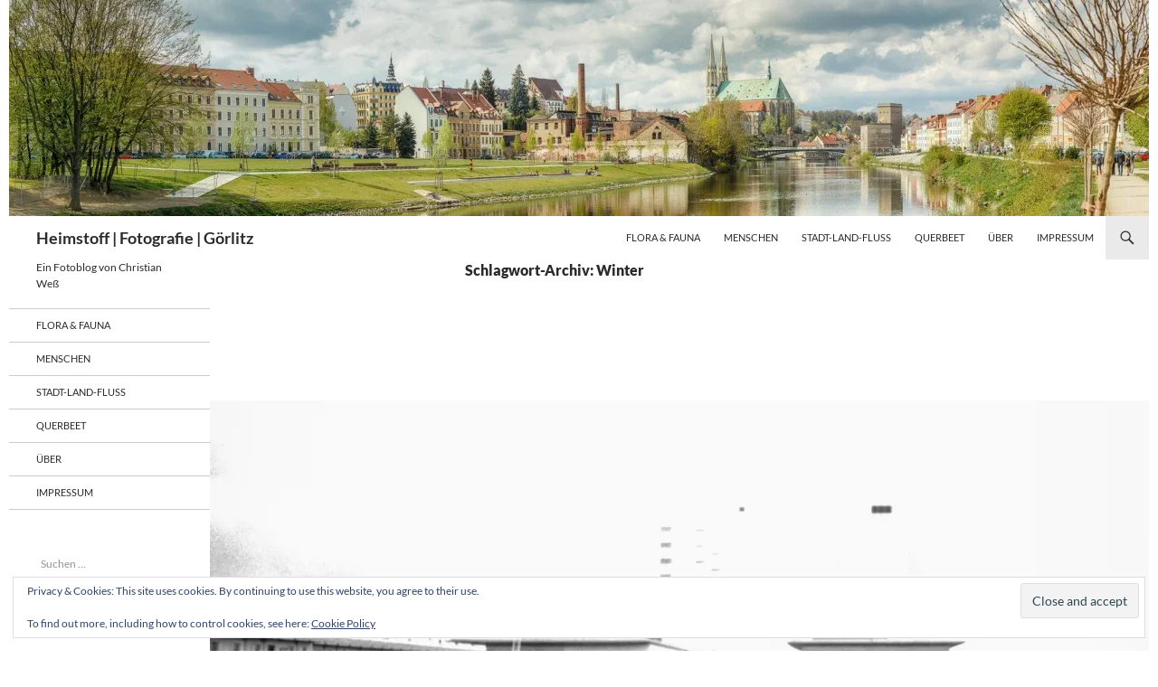

--- FILE ---
content_type: text/html; charset=UTF-8
request_url: https://heimstoff.de/tag/winter/
body_size: 35943
content:
<!DOCTYPE html>
<html lang="de">
<head>
	<meta charset="UTF-8">
	<meta name="viewport" content="width=device-width, initial-scale=1.0">
	<title>Winter Archive - Heimstoff | Fotografie | Görlitz</title>
	<link rel="profile" href="https://gmpg.org/xfn/11">
	<link rel="pingback" href="https://heimstoff.de/xmlrpc.php">
	<meta name='robots' content='index, follow, max-image-preview:large, max-snippet:-1, max-video-preview:-1' />

	<!-- This site is optimized with the Yoast SEO plugin v26.8 - https://yoast.com/product/yoast-seo-wordpress/ -->
	<link rel="canonical" href="https://heimstoff.de/tag/winter/" />
	<link rel="next" href="https://heimstoff.de/tag/winter/page/2/" />
	<meta property="og:locale" content="de_DE" />
	<meta property="og:type" content="article" />
	<meta property="og:title" content="Winter Archive - Heimstoff | Fotografie | Görlitz" />
	<meta property="og:url" content="https://heimstoff.de/tag/winter/" />
	<meta property="og:site_name" content="Heimstoff | Fotografie | Görlitz" />
	<meta name="twitter:card" content="summary_large_image" />
	<script type="application/ld+json" class="yoast-schema-graph">{"@context":"https://schema.org","@graph":[{"@type":"CollectionPage","@id":"https://heimstoff.de/tag/winter/","url":"https://heimstoff.de/tag/winter/","name":"Winter Archive - Heimstoff | Fotografie | Görlitz","isPartOf":{"@id":"https://heimstoff.de/#website"},"primaryImageOfPage":{"@id":"https://heimstoff.de/tag/winter/#primaryimage"},"image":{"@id":"https://heimstoff.de/tag/winter/#primaryimage"},"thumbnailUrl":"https://i0.wp.com/heimstoff.de/wp-content/uploads/2021/02/Fomapan_200_Creative_0019.jpg?fit=2048%2C1152&ssl=1","breadcrumb":{"@id":"https://heimstoff.de/tag/winter/#breadcrumb"},"inLanguage":"de"},{"@type":"ImageObject","inLanguage":"de","@id":"https://heimstoff.de/tag/winter/#primaryimage","url":"https://i0.wp.com/heimstoff.de/wp-content/uploads/2021/02/Fomapan_200_Creative_0019.jpg?fit=2048%2C1152&ssl=1","contentUrl":"https://i0.wp.com/heimstoff.de/wp-content/uploads/2021/02/Fomapan_200_Creative_0019.jpg?fit=2048%2C1152&ssl=1","width":2048,"height":1152,"caption":"Cottbuser Turteltauben."},{"@type":"BreadcrumbList","@id":"https://heimstoff.de/tag/winter/#breadcrumb","itemListElement":[{"@type":"ListItem","position":1,"name":"Startseite","item":"https://heimstoff.de/"},{"@type":"ListItem","position":2,"name":"Winter"}]},{"@type":"WebSite","@id":"https://heimstoff.de/#website","url":"https://heimstoff.de/","name":"Heimstoff | Fotografie | Görlitz","description":"Ein Fotoblog von Christian Weß","publisher":{"@id":"https://heimstoff.de/#/schema/person/456494e5e6d9ec447709f14fd8da2cf9"},"potentialAction":[{"@type":"SearchAction","target":{"@type":"EntryPoint","urlTemplate":"https://heimstoff.de/?s={search_term_string}"},"query-input":{"@type":"PropertyValueSpecification","valueRequired":true,"valueName":"search_term_string"}}],"inLanguage":"de"},{"@type":["Person","Organization"],"@id":"https://heimstoff.de/#/schema/person/456494e5e6d9ec447709f14fd8da2cf9","name":"Christian","image":{"@type":"ImageObject","inLanguage":"de","@id":"https://heimstoff.de/#/schema/person/image/","url":"https://i0.wp.com/heimstoff.de/wp-content/uploads/2013/01/cropped-IMG_6359-Bearbeitet.jpg?fit=512%2C512&ssl=1","contentUrl":"https://i0.wp.com/heimstoff.de/wp-content/uploads/2013/01/cropped-IMG_6359-Bearbeitet.jpg?fit=512%2C512&ssl=1","width":512,"height":512,"caption":"Christian"},"logo":{"@id":"https://heimstoff.de/#/schema/person/image/"},"sameAs":["https://heimstoff.de","https://www.facebook.com/christian.wess.gr","https://www.instagram.com/_christian_wess_/"]}]}</script>
	<!-- / Yoast SEO plugin. -->


<link rel='dns-prefetch' href='//secure.gravatar.com' />
<link rel='dns-prefetch' href='//www.googletagmanager.com' />
<link rel='dns-prefetch' href='//stats.wp.com' />
<link rel='dns-prefetch' href='//v0.wordpress.com' />
<link rel='dns-prefetch' href='//jetpack.wordpress.com' />
<link rel='dns-prefetch' href='//s0.wp.com' />
<link rel='dns-prefetch' href='//public-api.wordpress.com' />
<link rel='dns-prefetch' href='//0.gravatar.com' />
<link rel='dns-prefetch' href='//1.gravatar.com' />
<link rel='dns-prefetch' href='//2.gravatar.com' />
<link rel='dns-prefetch' href='//widgets.wp.com' />
<link rel='preconnect' href='//i0.wp.com' />
<link rel='preconnect' href='//c0.wp.com' />
<link rel="alternate" type="application/rss+xml" title="Heimstoff | Fotografie | Görlitz &raquo; Feed" href="https://heimstoff.de/feed/" />
<link rel="alternate" type="application/rss+xml" title="Heimstoff | Fotografie | Görlitz &raquo; Kommentar-Feed" href="https://heimstoff.de/comments/feed/" />
<link rel="alternate" type="application/rss+xml" title="Heimstoff | Fotografie | Görlitz &raquo; Schlagwort-Feed zu Winter" href="https://heimstoff.de/tag/winter/feed/" />
<style id='wp-img-auto-sizes-contain-inline-css'>
img:is([sizes=auto i],[sizes^="auto," i]){contain-intrinsic-size:3000px 1500px}
/*# sourceURL=wp-img-auto-sizes-contain-inline-css */
</style>
<link rel='stylesheet' id='twentyfourteen-jetpack-css' href='https://c0.wp.com/p/jetpack/15.4/modules/theme-tools/compat/twentyfourteen.css' media='all' />
<link rel='stylesheet' id='the-neverending-homepage-css' href='https://c0.wp.com/p/jetpack/15.4/modules/infinite-scroll/infinity.css' media='all' />
<style id='wp-emoji-styles-inline-css'>

	img.wp-smiley, img.emoji {
		display: inline !important;
		border: none !important;
		box-shadow: none !important;
		height: 1em !important;
		width: 1em !important;
		margin: 0 0.07em !important;
		vertical-align: -0.1em !important;
		background: none !important;
		padding: 0 !important;
	}
/*# sourceURL=wp-emoji-styles-inline-css */
</style>
<style id='wp-block-library-inline-css'>
:root{--wp-block-synced-color:#7a00df;--wp-block-synced-color--rgb:122,0,223;--wp-bound-block-color:var(--wp-block-synced-color);--wp-editor-canvas-background:#ddd;--wp-admin-theme-color:#007cba;--wp-admin-theme-color--rgb:0,124,186;--wp-admin-theme-color-darker-10:#006ba1;--wp-admin-theme-color-darker-10--rgb:0,107,160.5;--wp-admin-theme-color-darker-20:#005a87;--wp-admin-theme-color-darker-20--rgb:0,90,135;--wp-admin-border-width-focus:2px}@media (min-resolution:192dpi){:root{--wp-admin-border-width-focus:1.5px}}.wp-element-button{cursor:pointer}:root .has-very-light-gray-background-color{background-color:#eee}:root .has-very-dark-gray-background-color{background-color:#313131}:root .has-very-light-gray-color{color:#eee}:root .has-very-dark-gray-color{color:#313131}:root .has-vivid-green-cyan-to-vivid-cyan-blue-gradient-background{background:linear-gradient(135deg,#00d084,#0693e3)}:root .has-purple-crush-gradient-background{background:linear-gradient(135deg,#34e2e4,#4721fb 50%,#ab1dfe)}:root .has-hazy-dawn-gradient-background{background:linear-gradient(135deg,#faaca8,#dad0ec)}:root .has-subdued-olive-gradient-background{background:linear-gradient(135deg,#fafae1,#67a671)}:root .has-atomic-cream-gradient-background{background:linear-gradient(135deg,#fdd79a,#004a59)}:root .has-nightshade-gradient-background{background:linear-gradient(135deg,#330968,#31cdcf)}:root .has-midnight-gradient-background{background:linear-gradient(135deg,#020381,#2874fc)}:root{--wp--preset--font-size--normal:16px;--wp--preset--font-size--huge:42px}.has-regular-font-size{font-size:1em}.has-larger-font-size{font-size:2.625em}.has-normal-font-size{font-size:var(--wp--preset--font-size--normal)}.has-huge-font-size{font-size:var(--wp--preset--font-size--huge)}.has-text-align-center{text-align:center}.has-text-align-left{text-align:left}.has-text-align-right{text-align:right}.has-fit-text{white-space:nowrap!important}#end-resizable-editor-section{display:none}.aligncenter{clear:both}.items-justified-left{justify-content:flex-start}.items-justified-center{justify-content:center}.items-justified-right{justify-content:flex-end}.items-justified-space-between{justify-content:space-between}.screen-reader-text{border:0;clip-path:inset(50%);height:1px;margin:-1px;overflow:hidden;padding:0;position:absolute;width:1px;word-wrap:normal!important}.screen-reader-text:focus{background-color:#ddd;clip-path:none;color:#444;display:block;font-size:1em;height:auto;left:5px;line-height:normal;padding:15px 23px 14px;text-decoration:none;top:5px;width:auto;z-index:100000}html :where(.has-border-color){border-style:solid}html :where([style*=border-top-color]){border-top-style:solid}html :where([style*=border-right-color]){border-right-style:solid}html :where([style*=border-bottom-color]){border-bottom-style:solid}html :where([style*=border-left-color]){border-left-style:solid}html :where([style*=border-width]){border-style:solid}html :where([style*=border-top-width]){border-top-style:solid}html :where([style*=border-right-width]){border-right-style:solid}html :where([style*=border-bottom-width]){border-bottom-style:solid}html :where([style*=border-left-width]){border-left-style:solid}html :where(img[class*=wp-image-]){height:auto;max-width:100%}:where(figure){margin:0 0 1em}html :where(.is-position-sticky){--wp-admin--admin-bar--position-offset:var(--wp-admin--admin-bar--height,0px)}@media screen and (max-width:600px){html :where(.is-position-sticky){--wp-admin--admin-bar--position-offset:0px}}

/*# sourceURL=wp-block-library-inline-css */
</style><style id='wp-block-paragraph-inline-css'>
.is-small-text{font-size:.875em}.is-regular-text{font-size:1em}.is-large-text{font-size:2.25em}.is-larger-text{font-size:3em}.has-drop-cap:not(:focus):first-letter{float:left;font-size:8.4em;font-style:normal;font-weight:100;line-height:.68;margin:.05em .1em 0 0;text-transform:uppercase}body.rtl .has-drop-cap:not(:focus):first-letter{float:none;margin-left:.1em}p.has-drop-cap.has-background{overflow:hidden}:root :where(p.has-background){padding:1.25em 2.375em}:where(p.has-text-color:not(.has-link-color)) a{color:inherit}p.has-text-align-left[style*="writing-mode:vertical-lr"],p.has-text-align-right[style*="writing-mode:vertical-rl"]{rotate:180deg}
/*# sourceURL=https://c0.wp.com/c/6.9/wp-includes/blocks/paragraph/style.min.css */
</style>
<style id='wp-block-quote-inline-css'>
.wp-block-quote{box-sizing:border-box;overflow-wrap:break-word}.wp-block-quote.is-large:where(:not(.is-style-plain)),.wp-block-quote.is-style-large:where(:not(.is-style-plain)){margin-bottom:1em;padding:0 1em}.wp-block-quote.is-large:where(:not(.is-style-plain)) p,.wp-block-quote.is-style-large:where(:not(.is-style-plain)) p{font-size:1.5em;font-style:italic;line-height:1.6}.wp-block-quote.is-large:where(:not(.is-style-plain)) cite,.wp-block-quote.is-large:where(:not(.is-style-plain)) footer,.wp-block-quote.is-style-large:where(:not(.is-style-plain)) cite,.wp-block-quote.is-style-large:where(:not(.is-style-plain)) footer{font-size:1.125em;text-align:right}.wp-block-quote>cite{display:block}
/*# sourceURL=https://c0.wp.com/c/6.9/wp-includes/blocks/quote/style.min.css */
</style>
<style id='wp-block-quote-theme-inline-css'>
.wp-block-quote{border-left:.25em solid;margin:0 0 1.75em;padding-left:1em}.wp-block-quote cite,.wp-block-quote footer{color:currentColor;font-size:.8125em;font-style:normal;position:relative}.wp-block-quote:where(.has-text-align-right){border-left:none;border-right:.25em solid;padding-left:0;padding-right:1em}.wp-block-quote:where(.has-text-align-center){border:none;padding-left:0}.wp-block-quote.is-large,.wp-block-quote.is-style-large,.wp-block-quote:where(.is-style-plain){border:none}
/*# sourceURL=https://c0.wp.com/c/6.9/wp-includes/blocks/quote/theme.min.css */
</style>
<style id='global-styles-inline-css'>
:root{--wp--preset--aspect-ratio--square: 1;--wp--preset--aspect-ratio--4-3: 4/3;--wp--preset--aspect-ratio--3-4: 3/4;--wp--preset--aspect-ratio--3-2: 3/2;--wp--preset--aspect-ratio--2-3: 2/3;--wp--preset--aspect-ratio--16-9: 16/9;--wp--preset--aspect-ratio--9-16: 9/16;--wp--preset--color--black: #ffffff;--wp--preset--color--cyan-bluish-gray: #abb8c3;--wp--preset--color--white: #fff;--wp--preset--color--pale-pink: #f78da7;--wp--preset--color--vivid-red: #cf2e2e;--wp--preset--color--luminous-vivid-orange: #ff6900;--wp--preset--color--luminous-vivid-amber: #fcb900;--wp--preset--color--light-green-cyan: #7bdcb5;--wp--preset--color--vivid-green-cyan: #00d084;--wp--preset--color--pale-cyan-blue: #8ed1fc;--wp--preset--color--vivid-cyan-blue: #0693e3;--wp--preset--color--vivid-purple: #9b51e0;--wp--preset--color--green: #eaeaea;--wp--preset--color--dark-gray: #2b2b2b;--wp--preset--color--medium-gray: #767676;--wp--preset--color--light-gray: #f5f5f5;--wp--preset--gradient--vivid-cyan-blue-to-vivid-purple: linear-gradient(135deg,rgb(6,147,227) 0%,rgb(155,81,224) 100%);--wp--preset--gradient--light-green-cyan-to-vivid-green-cyan: linear-gradient(135deg,rgb(122,220,180) 0%,rgb(0,208,130) 100%);--wp--preset--gradient--luminous-vivid-amber-to-luminous-vivid-orange: linear-gradient(135deg,rgb(252,185,0) 0%,rgb(255,105,0) 100%);--wp--preset--gradient--luminous-vivid-orange-to-vivid-red: linear-gradient(135deg,rgb(255,105,0) 0%,rgb(207,46,46) 100%);--wp--preset--gradient--very-light-gray-to-cyan-bluish-gray: linear-gradient(135deg,rgb(238,238,238) 0%,rgb(169,184,195) 100%);--wp--preset--gradient--cool-to-warm-spectrum: linear-gradient(135deg,rgb(74,234,220) 0%,rgb(151,120,209) 20%,rgb(207,42,186) 40%,rgb(238,44,130) 60%,rgb(251,105,98) 80%,rgb(254,248,76) 100%);--wp--preset--gradient--blush-light-purple: linear-gradient(135deg,rgb(255,206,236) 0%,rgb(152,150,240) 100%);--wp--preset--gradient--blush-bordeaux: linear-gradient(135deg,rgb(254,205,165) 0%,rgb(254,45,45) 50%,rgb(107,0,62) 100%);--wp--preset--gradient--luminous-dusk: linear-gradient(135deg,rgb(255,203,112) 0%,rgb(199,81,192) 50%,rgb(65,88,208) 100%);--wp--preset--gradient--pale-ocean: linear-gradient(135deg,rgb(255,245,203) 0%,rgb(182,227,212) 50%,rgb(51,167,181) 100%);--wp--preset--gradient--electric-grass: linear-gradient(135deg,rgb(202,248,128) 0%,rgb(113,206,126) 100%);--wp--preset--gradient--midnight: linear-gradient(135deg,rgb(2,3,129) 0%,rgb(40,116,252) 100%);--wp--preset--font-size--small: 13px;--wp--preset--font-size--medium: 20px;--wp--preset--font-size--large: 36px;--wp--preset--font-size--x-large: 42px;--wp--preset--spacing--20: 0.44rem;--wp--preset--spacing--30: 0.67rem;--wp--preset--spacing--40: 1rem;--wp--preset--spacing--50: 1.5rem;--wp--preset--spacing--60: 2.25rem;--wp--preset--spacing--70: 3.38rem;--wp--preset--spacing--80: 5.06rem;--wp--preset--shadow--natural: 6px 6px 9px rgba(0, 0, 0, 0.2);--wp--preset--shadow--deep: 12px 12px 50px rgba(0, 0, 0, 0.4);--wp--preset--shadow--sharp: 6px 6px 0px rgba(0, 0, 0, 0.2);--wp--preset--shadow--outlined: 6px 6px 0px -3px rgb(255, 255, 255), 6px 6px rgb(0, 0, 0);--wp--preset--shadow--crisp: 6px 6px 0px rgb(0, 0, 0);}:where(.is-layout-flex){gap: 0.5em;}:where(.is-layout-grid){gap: 0.5em;}body .is-layout-flex{display: flex;}.is-layout-flex{flex-wrap: wrap;align-items: center;}.is-layout-flex > :is(*, div){margin: 0;}body .is-layout-grid{display: grid;}.is-layout-grid > :is(*, div){margin: 0;}:where(.wp-block-columns.is-layout-flex){gap: 2em;}:where(.wp-block-columns.is-layout-grid){gap: 2em;}:where(.wp-block-post-template.is-layout-flex){gap: 1.25em;}:where(.wp-block-post-template.is-layout-grid){gap: 1.25em;}.has-black-color{color: var(--wp--preset--color--black) !important;}.has-cyan-bluish-gray-color{color: var(--wp--preset--color--cyan-bluish-gray) !important;}.has-white-color{color: var(--wp--preset--color--white) !important;}.has-pale-pink-color{color: var(--wp--preset--color--pale-pink) !important;}.has-vivid-red-color{color: var(--wp--preset--color--vivid-red) !important;}.has-luminous-vivid-orange-color{color: var(--wp--preset--color--luminous-vivid-orange) !important;}.has-luminous-vivid-amber-color{color: var(--wp--preset--color--luminous-vivid-amber) !important;}.has-light-green-cyan-color{color: var(--wp--preset--color--light-green-cyan) !important;}.has-vivid-green-cyan-color{color: var(--wp--preset--color--vivid-green-cyan) !important;}.has-pale-cyan-blue-color{color: var(--wp--preset--color--pale-cyan-blue) !important;}.has-vivid-cyan-blue-color{color: var(--wp--preset--color--vivid-cyan-blue) !important;}.has-vivid-purple-color{color: var(--wp--preset--color--vivid-purple) !important;}.has-black-background-color{background-color: var(--wp--preset--color--black) !important;}.has-cyan-bluish-gray-background-color{background-color: var(--wp--preset--color--cyan-bluish-gray) !important;}.has-white-background-color{background-color: var(--wp--preset--color--white) !important;}.has-pale-pink-background-color{background-color: var(--wp--preset--color--pale-pink) !important;}.has-vivid-red-background-color{background-color: var(--wp--preset--color--vivid-red) !important;}.has-luminous-vivid-orange-background-color{background-color: var(--wp--preset--color--luminous-vivid-orange) !important;}.has-luminous-vivid-amber-background-color{background-color: var(--wp--preset--color--luminous-vivid-amber) !important;}.has-light-green-cyan-background-color{background-color: var(--wp--preset--color--light-green-cyan) !important;}.has-vivid-green-cyan-background-color{background-color: var(--wp--preset--color--vivid-green-cyan) !important;}.has-pale-cyan-blue-background-color{background-color: var(--wp--preset--color--pale-cyan-blue) !important;}.has-vivid-cyan-blue-background-color{background-color: var(--wp--preset--color--vivid-cyan-blue) !important;}.has-vivid-purple-background-color{background-color: var(--wp--preset--color--vivid-purple) !important;}.has-black-border-color{border-color: var(--wp--preset--color--black) !important;}.has-cyan-bluish-gray-border-color{border-color: var(--wp--preset--color--cyan-bluish-gray) !important;}.has-white-border-color{border-color: var(--wp--preset--color--white) !important;}.has-pale-pink-border-color{border-color: var(--wp--preset--color--pale-pink) !important;}.has-vivid-red-border-color{border-color: var(--wp--preset--color--vivid-red) !important;}.has-luminous-vivid-orange-border-color{border-color: var(--wp--preset--color--luminous-vivid-orange) !important;}.has-luminous-vivid-amber-border-color{border-color: var(--wp--preset--color--luminous-vivid-amber) !important;}.has-light-green-cyan-border-color{border-color: var(--wp--preset--color--light-green-cyan) !important;}.has-vivid-green-cyan-border-color{border-color: var(--wp--preset--color--vivid-green-cyan) !important;}.has-pale-cyan-blue-border-color{border-color: var(--wp--preset--color--pale-cyan-blue) !important;}.has-vivid-cyan-blue-border-color{border-color: var(--wp--preset--color--vivid-cyan-blue) !important;}.has-vivid-purple-border-color{border-color: var(--wp--preset--color--vivid-purple) !important;}.has-vivid-cyan-blue-to-vivid-purple-gradient-background{background: var(--wp--preset--gradient--vivid-cyan-blue-to-vivid-purple) !important;}.has-light-green-cyan-to-vivid-green-cyan-gradient-background{background: var(--wp--preset--gradient--light-green-cyan-to-vivid-green-cyan) !important;}.has-luminous-vivid-amber-to-luminous-vivid-orange-gradient-background{background: var(--wp--preset--gradient--luminous-vivid-amber-to-luminous-vivid-orange) !important;}.has-luminous-vivid-orange-to-vivid-red-gradient-background{background: var(--wp--preset--gradient--luminous-vivid-orange-to-vivid-red) !important;}.has-very-light-gray-to-cyan-bluish-gray-gradient-background{background: var(--wp--preset--gradient--very-light-gray-to-cyan-bluish-gray) !important;}.has-cool-to-warm-spectrum-gradient-background{background: var(--wp--preset--gradient--cool-to-warm-spectrum) !important;}.has-blush-light-purple-gradient-background{background: var(--wp--preset--gradient--blush-light-purple) !important;}.has-blush-bordeaux-gradient-background{background: var(--wp--preset--gradient--blush-bordeaux) !important;}.has-luminous-dusk-gradient-background{background: var(--wp--preset--gradient--luminous-dusk) !important;}.has-pale-ocean-gradient-background{background: var(--wp--preset--gradient--pale-ocean) !important;}.has-electric-grass-gradient-background{background: var(--wp--preset--gradient--electric-grass) !important;}.has-midnight-gradient-background{background: var(--wp--preset--gradient--midnight) !important;}.has-small-font-size{font-size: var(--wp--preset--font-size--small) !important;}.has-medium-font-size{font-size: var(--wp--preset--font-size--medium) !important;}.has-large-font-size{font-size: var(--wp--preset--font-size--large) !important;}.has-x-large-font-size{font-size: var(--wp--preset--font-size--x-large) !important;}
/*# sourceURL=global-styles-inline-css */
</style>

<style id='classic-theme-styles-inline-css'>
/*! This file is auto-generated */
.wp-block-button__link{color:#fff;background-color:#32373c;border-radius:9999px;box-shadow:none;text-decoration:none;padding:calc(.667em + 2px) calc(1.333em + 2px);font-size:1.125em}.wp-block-file__button{background:#32373c;color:#fff;text-decoration:none}
/*# sourceURL=/wp-includes/css/classic-themes.min.css */
</style>
<link rel='stylesheet' id='wpedon-css' href='https://heimstoff.de/wp-content/plugins/easy-paypal-donation/assets/css/wpedon.css?ver=1.5.4' media='all' />
<link rel='stylesheet' id='twentyfourteen-lato-css' href='https://heimstoff.de/wp-content/themes/twentyfourteen/fonts/font-lato.css?ver=20230328' media='all' />
<link rel='stylesheet' id='genericons-css' href='https://c0.wp.com/p/jetpack/15.4/_inc/genericons/genericons/genericons.css' media='all' />
<link rel='stylesheet' id='twentyfourteen-style-css' href='https://heimstoff.de/wp-content/themes/twentyfourteen/style.css?ver=20251202' media='all' />
<link rel='stylesheet' id='twentyfourteen-block-style-css' href='https://heimstoff.de/wp-content/themes/twentyfourteen/css/blocks.css?ver=20250715' media='all' />
<link rel='stylesheet' id='jetpack_likes-css' href='https://c0.wp.com/p/jetpack/15.4/modules/likes/style.css' media='all' />
<link rel='stylesheet' id='jetpack-swiper-library-css' href='https://c0.wp.com/p/jetpack/15.4/_inc/blocks/swiper.css' media='all' />
<link rel='stylesheet' id='jetpack-carousel-css' href='https://c0.wp.com/p/jetpack/15.4/modules/carousel/jetpack-carousel.css' media='all' />
<link rel='stylesheet' id='tiled-gallery-css' href='https://c0.wp.com/p/jetpack/15.4/modules/tiled-gallery/tiled-gallery/tiled-gallery.css' media='all' />
<link rel='stylesheet' id='jetpack-subscriptions-css' href='https://c0.wp.com/p/jetpack/15.4/_inc/build/subscriptions/subscriptions.min.css' media='all' />
<link rel='stylesheet' id='video-js-css' href='https://heimstoff.de/wp-content/plugins/video-embed-thumbnail-generator/video-js/video-js.min.css?ver=8.10.0' media='all' />
<link rel='stylesheet' id='kgvid_video_styles-css' href='https://heimstoff.de/wp-content/plugins/video-embed-thumbnail-generator/src/public/css/videopack-styles.css?ver=4.10.5' media='all' />
<link rel='stylesheet' id='infinity-twentyfourteen-css' href='https://c0.wp.com/p/jetpack/15.4/modules/infinite-scroll/themes/twentyfourteen.css' media='all' />
<script src="https://c0.wp.com/c/6.9/wp-includes/js/jquery/jquery.min.js" id="jquery-core-js"></script>
<script src="https://c0.wp.com/c/6.9/wp-includes/js/jquery/jquery-migrate.min.js" id="jquery-migrate-js"></script>
<script src="https://heimstoff.de/wp-content/themes/twentyfourteen/js/functions.js?ver=20250729" id="twentyfourteen-script-js" defer data-wp-strategy="defer"></script>

<!-- Google Tag (gtac.js) durch Site-Kit hinzugefügt -->
<!-- Von Site Kit hinzugefügtes Google-Analytics-Snippet -->
<script src="https://www.googletagmanager.com/gtag/js?id=G-1T3EMH95BS" id="google_gtagjs-js" async></script>
<script id="google_gtagjs-js-after">
window.dataLayer = window.dataLayer || [];function gtag(){dataLayer.push(arguments);}
gtag("set","linker",{"domains":["heimstoff.de"]});
gtag("js", new Date());
gtag("set", "developer_id.dZTNiMT", true);
gtag("config", "G-1T3EMH95BS");
//# sourceURL=google_gtagjs-js-after
</script>
<link rel="https://api.w.org/" href="https://heimstoff.de/wp-json/" /><link rel="alternate" title="JSON" type="application/json" href="https://heimstoff.de/wp-json/wp/v2/tags/63" /><link rel="EditURI" type="application/rsd+xml" title="RSD" href="https://heimstoff.de/xmlrpc.php?rsd" />
<style id="fourteen-colors" type="text/css">/* Custom Contrast Color */
		.site:before,
		#secondary,
		.site-header,
		.site-footer,
		.menu-toggle,
		.featured-content,
		.featured-content .entry-header,
		.slider-direction-nav a,
		.ie8 .featured-content,
		.ie8 .site:before,
		.has-black-background-color {
			background-color: #ffffff;
		}

		.has-black-color {
			color: #ffffff;
		}

		.grid .featured-content .entry-header,
		.ie8 .grid .featured-content .entry-header {
			border-color: #ffffff;
		}

		.slider-control-paging a:before {
			background-color: rgba(255,255,255,.33);
		}

		.hentry .mejs-mediaelement,
		.widget .mejs-mediaelement,
 		.hentry .mejs-container .mejs-controls,
 		.widget .mejs-container .mejs-controls {
			background: #ffffff;
		}

		/* Player controls need separation from the contrast background */
		.primary-sidebar .mejs-controls,
		.site-footer .mejs-controls {
			border: 1px solid;
		}
		
			.site-description,
			.secondary-navigation a,
			.widget,
			.widget a,
			.widget-title,
			.widget-title a,
			.widget_calendar caption,
			.site-header a,
			.site-title a,
			.site-title a:hover,
			.menu-toggle:before,
			.site-footer,
			.site-footer a,
			.featured-content a,
			.featured-content .entry-meta,
			.slider-direction-nav a:before,
			.hentry .mejs-container .mejs-controls .mejs-time span,
			.widget .mejs-container .mejs-controls .mejs-time span,
			.hentry .mejs-controls .mejs-button button,
			.widget .mejs-controls .mejs-button button {
				color: #2b2b2b;
			}

			@media screen and (min-width: 783px) {
				.primary-navigation ul ul a {
					color: #fff;
				}
			}

			@media screen and (min-width: 1008px) {
				.secondary-navigation ul ul a,
				.secondary-navigation li:hover > a,
				.secondary-navigation li.focus > a {
					color: #fff;
				}
			}

			.widget_calendar tbody a,
			.site-footer .widget_calendar tbody a,
			.slider-direction-nav a:hover:before {
				color: #fff;
			}

			.slider-control-paging a:before {
				background-color: rgba(0, 0, 0, .33);
			}

			.featured-content {
				background-image: url(https://heimstoff.de/wp-content/plugins/fourteen-colors/pattern-dark-inverse.svg);
			}

			.site-navigation li,
			#secondary,
			.secondary-navigation,
			.secondary-navigation li,
			.widget table,
			.widget th,
			.widget td,
			.widget_archive li,
			.widget_categories li,
			.widget_links li,
			.widget_meta li,
			.widget_nav_menu li,
			.widget_pages li,
			.widget_recent_comments li,
			.widget_recent_entries li,
			.widget_text li,
			.widget_categories li ul,
			.widget_nav_menu li ul,
			.widget_pages li ul,
			.widget_text li ul,
			.widget abbr[title] {
				border-color: rgba(0, 0, 0, .2);
			}

			.widget input,
			.widget textarea {
				background-color: rgba(0, 0, 0, .02);
				border-color: rgba(0, 0, 0, .2);
				color: #000;
			}

			.widget input:focus, .widget textarea:focus {
				border-color: rgba(0, 0, 0, 0.4);
			}

			.widget_twentyfourteen_ephemera .entry-meta a {
				color: rgba(0, 0, 0, 0.7);
			}

			.widget_twentyfourteen_ephemera > ol > li {
				border-bottom-color: rgba(0, 0, 0, 0.2);
			}

			#supplementary + .site-info {
				border-top: 1px solid rgba(0, 0, 0, 0.2);
			}

			.hentry .mejs-controls .mejs-time-rail .mejs-time-total,
			.widget .mejs-controls .mejs-time-rail .mejs-time-total,
			.hentry .mejs-controls .mejs-horizontal-volume-slider .mejs-horizontal-volume-total,
			.widget .mejs-controls .mejs-horizontal-volume-slider .mejs-horizontal-volume-total {
				background: rgba(0,0,0,.3);
			}

			.hentry .mejs-controls .mejs-time-rail .mejs-time-loaded,
			.widget .mejs-controls .mejs-time-rail .mejs-time-loaded,
			.hentry .mejs-controls .mejs-horizontal-volume-slider .mejs-horizontal-volume-current,
			.widget .mejs-controls .mejs-horizontal-volume-slider .mejs-horizontal-volume-current {
				background-color: #2b2b2b;
			}

			/* Override the site title color option with an over-qualified selector, as the option is hidden. */
			h1.site-title a {
				color: #2b2b2b;
			}
		
		.menu-toggle:active,
		.menu-toggle:focus,
		.menu-toggle:hover {
			background-color: #ffffff;
		}
		/* Custom accent color. */
		button,
		.button,
		.contributor-posts-link,
		input[type="button"],
		input[type="reset"],
		input[type="submit"],
		.search-toggle,
		.hentry .mejs-controls .mejs-time-rail .mejs-time-current,
		.widget .mejs-controls .mejs-time-rail .mejs-time-current,
		.hentry .mejs-overlay:hover .mejs-overlay-button,
		.widget .mejs-overlay:hover .mejs-overlay-button,
		.widget button,
		.widget .button,
		.widget input[type="button"],
		.widget input[type="reset"],
		.widget input[type="submit"],
		.widget_calendar tbody a,
		.content-sidebar .widget input[type="button"],
		.content-sidebar .widget input[type="reset"],
		.content-sidebar .widget input[type="submit"],
		.slider-control-paging .slider-active:before,
		.slider-control-paging .slider-active:hover:before,
		.slider-direction-nav a:hover,
		.ie8 .primary-navigation ul ul,
		.ie8 .secondary-navigation ul ul,
		.ie8 .primary-navigation li:hover > a,
		.ie8 .primary-navigation li.focus > a,
		.ie8 .secondary-navigation li:hover > a,
		.ie8 .secondary-navigation li.focus > a,
		.wp-block-file .wp-block-file__button,
		.wp-block-button__link,
		.has-green-background-color {
			background-color: #eaeaea;
		}

		.site-navigation a:hover,
		.is-style-outline .wp-block-button__link:not(.has-text-color),
		.has-green-color {
			color: #eaeaea;
		}

		::-moz-selection {
			background: #eaeaea;
		}

		::selection {
			background: #eaeaea;
		}

		.paging-navigation .page-numbers.current {
			border-color: #eaeaea;
		}

		@media screen and (min-width: 782px) {
			.primary-navigation li:hover > a,
			.primary-navigation li.focus > a,
			.primary-navigation ul ul {
				background-color: #eaeaea;
			}
		}

		@media screen and (min-width: 1008px) {
			.secondary-navigation li:hover > a,
			.secondary-navigation li.focus > a,
			.secondary-navigation ul ul {
				background-color: #eaeaea;
			}
		}
	
			.contributor-posts-link,
			.button,
			button,
			input[type="button"],
			input[type="reset"],
			input[type="submit"],
			.search-toggle:before,
			.hentry .mejs-overlay:hover .mejs-overlay-button,
			.widet .mejs-overlay:hover .mejs-overlay-button,
			.widget button,
			.widget .button,
			.widget input[type="button"],
			.widget input[type="reset"],
			.widget input[type="submit"],
			.widget_calendar tbody a,
			.widget_calendar tbody a:hover,
			.site-footer .widget_calendar tbody a,
			.content-sidebar .widget input[type="button"],
			.content-sidebar .widget input[type="reset"],
			.content-sidebar .widget input[type="submit"],
			button:hover,
			button:focus,
			.button:hover,
			.button:focus,
			.widget a.button:hover,
			.widget a.button:focus,
			.widget a.button:active,
			.content-sidebar .widget a.button,
			.content-sidebar .widget a.button:hover,
			.content-sidebar .widget a.button:focus,
			.content-sidebar .widget a.button:active,
			.contributor-posts-link:hover,
			.contributor-posts-link:active,
			input[type="button"]:hover,
			input[type="button"]:focus,
			input[type="reset"]:hover,
			input[type="reset"]:focus,
			input[type="submit"]:hover,
			input[type="submit"]:focus,
			.slider-direction-nav a:hover:before,
			.ie8 .primary-navigation li:hover > a,
			.ie8 .primary-navigation li.focus > a,
			.ie8 .secondary-navigation li:hover > a,
			.ie8 .secondary-navigation li.focus > a,
			.is-style-outline .wp-block-button__link:not(.has-text-color):hover,
			.is-style-outline .wp-block-button__link:not(.has-text-color):focus,
			.wp-block-button__link {
				color: #2b2b2b;
			}

			@media screen and (min-width: 782px) {
				.site-navigation li .current_page_item > a,
				.site-navigation li .current_page_ancestor > a,
				.site-navigation li .current-menu-item > a,
				.site-navigation li .current-menu-ancestor > a,
				.primary-navigation ul ul a,
				.primary-navigation li:hover > a,
				.primary-navigation li.focus > a,
				.primary-navigation ul ul {
					color: #2b2b2b;
				}
			}

			@media screen and (min-width: 1008px) {
				.secondary-navigation ul ul a,
				.secondary-navigation li:hover > a,
				.secondary-navigation li.focus > a,
				.secondary-navigation ul ul {
					color: #2b2b2b;
				}
			}

			::selection {
				color: #2b2b2b;
			}

			::-moz-selection {
				color: #2b2b2b;
			}

			.hentry .mejs-controls .mejs-time-rail .mejs-time-loaded,
			.widget .mejs-controls .mejs-time-rail .mejs-time-loaded {
				background-color: #2b2b2b;
			}

		
		/* Generated variants of custom accent color. */
		a,
		.content-sidebar .widget a {
			color: #727272;
		}

		.contributor-posts-link:hover,
		.button:hover,
		.button:focus,
		.slider-control-paging a:hover:before,
		.search-toggle:hover,
		.search-toggle.active,
		.search-box,
		.widget_calendar tbody a:hover,
		button:hover,
		button:focus,
		input[type="button"]:hover,
		input[type="button"]:focus,
		input[type="reset"]:hover,
		input[type="reset"]:focus,
		input[type="submit"]:hover,
		input[type="submit"]:focus,
		.widget button:hover,
		.widget .button:hover,
		.widget button:focus,
		.widget .button:focus,
		.widget input[type="button"]:hover,
		.widget input[type="button"]:focus,
		.widget input[type="reset"]:hover,
		.widget input[type="reset"]:focus,
		.widget input[type="submit"]:hover,
		.widget input[type="submit"]:focus,
		.content-sidebar .widget input[type="button"]:hover,
		.content-sidebar .widget input[type="button"]:focus,
		.content-sidebar .widget input[type="reset"]:hover,
		.content-sidebar .widget input[type="reset"]:focus,
		.content-sidebar .widget input[type="submit"]:hover,
		.content-sidebar .widget input[type="submit"]:focus,
		.ie8 .primary-navigation ul ul a:hover,
		.ie8 .primary-navigation ul ul li.focus > a,
		.ie8 .secondary-navigation ul ul a:hover,
		.ie8 .secondary-navigation ul ul li.focus > a,
		.wp-block-file .wp-block-file__button:hover,
		.wp-block-file .wp-block-file__button:focus,
		.wp-block-button__link:not(.has-text-color):hover,
		.wp-block-button__link:not(.has-text-color):focus,
		.is-style-outline .wp-block-button__link:not(.has-text-color):hover,
		.is-style-outline .wp-block-button__link:not(.has-text-color):focus {
			background-color: #ffffff;
		}

		.featured-content a:hover,
		.featured-content .entry-title a:hover,
		.widget a:hover,
		.widget-title a:hover,
		.widget_twentyfourteen_ephemera .entry-meta a:hover,
		.hentry .mejs-controls .mejs-button button:hover,
		.widget .mejs-controls .mejs-button button:hover,
		.site-info a:hover,
		.featured-content a:hover,
		.wp-block-latest-comments_comment-meta a:hover,
		.wp-block-latest-comments_comment-meta a:focus {
			color: #ffffff;
		}

		a:active,
		a:hover,
		.entry-title a:hover,
		.entry-meta a:hover,
		.cat-links a:hover,
		.entry-content .edit-link a:hover,
		.post-navigation a:hover,
		.image-navigation a:hover,
		.comment-author a:hover,
		.comment-list .pingback a:hover,
		.comment-list .trackback a:hover,
		.comment-metadata a:hover,
		.comment-reply-title small a:hover,
		.content-sidebar .widget a:hover,
		.content-sidebar .widget .widget-title a:hover,
		.content-sidebar .widget_twentyfourteen_ephemera .entry-meta a:hover {
			color: #8f8f8f;
		}

		.page-links a:hover,
		.paging-navigation a:hover {
			border-color: #8f8f8f;
		}

		.entry-meta .tag-links a:hover:before {
			border-right-color: #8f8f8f;
		}

		.page-links a:hover,
		.entry-meta .tag-links a:hover {
			background-color: #8f8f8f;
		}

		@media screen and (min-width: 782px) {
			.primary-navigation ul ul a:hover,
			.primary-navigation ul ul li.focus > a {
				background-color: #ffffff;
			}
		}

		@media screen and (min-width: 1008px) {
			.secondary-navigation ul ul a:hover,
			.secondary-navigation ul ul li.focus > a {
				background-color: #ffffff;
			}
		}

		button:active,
		.button:active,
		.contributor-posts-link:active,
		input[type="button"]:active,
		input[type="reset"]:active,
		input[type="submit"]:active,
		.widget input[type="button"]:active,
		.widget input[type="reset"]:active,
		.widget input[type="submit"]:active,
		.content-sidebar .widget input[type="button"]:active,
		.content-sidebar .widget input[type="reset"]:active,
		.content-sidebar .widget input[type="submit"]:active,
		.wp-block-file .wp-block-file__button:active,
		.wp-block-button__link:active {
			background-color: #ffffff;
		}

		.site-navigation .current_page_item > a,
		.site-navigation .current_page_ancestor > a,
		.site-navigation .current-menu-item > a,
		.site-navigation .current-menu-ancestor > a {
			color: #ffffff;
		}
	
		/* Higher contrast Accent Color against contrast color */
		.site-navigation .current_page_item > a,
		.site-navigation .current_page_ancestor > a,
		.site-navigation .current-menu-item > a,
		.site-navigation .current-menu-ancestor > a,
		.site-navigation a:hover,
		.featured-content a:hover,
		.featured-content .entry-title a:hover,
		.widget a:hover,
		.widget-title a:hover,
		.widget_twentyfourteen_ephemera .entry-meta a:hover,
		.hentry .mejs-controls .mejs-button button:hover,
		.widget .mejs-controls .mejs-button button:hover,
		.site-info a:hover,
		.featured-content a:hover {
			color: #929292;
		}

		.hentry .mejs-controls .mejs-time-rail .mejs-time-current,
		.widget .mejs-controls .mejs-time-rail .mejs-time-current,
		.slider-control-paging a:hover:before,
		.slider-control-paging .slider-active:before,
		.slider-control-paging .slider-active:hover:before {
			background-color: #929292;
		}
	</style>    <style>@media screen and (min-width: 783px){.primary-navigation{float: right;margin-left: 20px;}a { transition: all .5s ease; }}</style>
    <style>.site {margin: 0 auto;max-width: 1260px;width: 100%;}.site-header{max-width: 1260px;}
		@media screen and (min-width: 1110px) {.archive-header,.comments-area,.image-navigation,.page-header,.page-content,.post-navigation,.site-content .entry-header,
	    .site-content .entry-content,.site-content .entry-summary,.site-content footer.entry-meta{padding-left: 55px;}}</style>
    <style>
	    .site-content .entry-header,.site-content .entry-content,.site-content .entry-summary,.site-content .entry-meta,.page-content 
		{max-width: 874px;}.comments-area{max-width: 874px;}.post-navigation, .image-navigation{max-width: 874px;}</style>
	<style>.content-sidebar{display:none;}.full-width .post-thumbnail img{width:100%;}</style>
    <style>.content-area{padding-top:0;}.content-sidebar{padding-top:0;}.full-width.singular .site-content .hentry .post-thumbnail img{margin-top: 72px;}
		@media screen and (min-width: 846px){.content-area, .content-sidebar{padding-top:0;}}@media screen and (max-width: 846px){.full-width.singular .site-content .hentry .post-thumbnail img{margin-top: 48px;}}
	</style>
    <style>@media screen and (min-width: 594px) {.site-content .has-post-thumbnail .entry-header{margin-top: -48px !important;}}
		@media screen and (min-width: 846px) {.site-content .has-post-thumbnail .entry-header {margin-top: -48px !important;}}
		@media screen and (min-width: 1040px) {.site-content .has-post-thumbnail .entry-header{margin-top: -48px !important;}}
	</style>
    <style>.hentry{max-width: 1260px;}
	    img.size-full,img.size-large,.wp-post-image,.post-thumbnail img,.site-content .post-thumbnail img{max-height: 572px;}
	</style>
	
    <style>
		.slider .featured-content .hentry{max-height: 500px;}.slider .featured-content{max-width: 1600px;
		margin: 0px auto;}.slider .featured-content .post-thumbnail img{max-width: 1600px;width: 100%;}
		.slider .featured-content .post-thumbnail{background:none;}.slider .featured-content a.post-thumbnail:hover{background-color:transparent;}
	</style>
    <style>.featured-content{display:none; visibility: hidden;}</style>
<meta name="generator" content="Site Kit by Google 1.171.0" />	<style>img#wpstats{display:none}</style>
		<link rel="apple-touch-icon" sizes="180x180" href="/wp-content/uploads/fbrfg/apple-touch-icon.png">
<link rel="icon" type="image/png" sizes="32x32" href="/wp-content/uploads/fbrfg/favicon-32x32.png">
<link rel="icon" type="image/png" sizes="16x16" href="/wp-content/uploads/fbrfg/favicon-16x16.png">
<link rel="manifest" href="/wp-content/uploads/fbrfg/site.webmanifest">
<link rel="mask-icon" href="/wp-content/uploads/fbrfg/safari-pinned-tab.svg" color="#272727">
<link rel="shortcut icon" href="/wp-content/uploads/fbrfg/favicon.ico">
<meta name="msapplication-TileColor" content="#da532c">
<meta name="msapplication-config" content="/wp-content/uploads/fbrfg/browserconfig.xml">
<meta name="theme-color" content="#ffffff">		<style type="text/css" id="twentyfourteen-header-css">
				.site-title a {
			color: #dd9933;
		}
		</style>
		<style id="custom-background-css">
body.custom-background { background-color: #ffffff; }
</style>
	<link rel="icon" href="https://i0.wp.com/heimstoff.de/wp-content/uploads/2013/01/cropped-IMG_6359-Bearbeitet.jpg?fit=32%2C32&#038;ssl=1" sizes="32x32" />
<link rel="icon" href="https://i0.wp.com/heimstoff.de/wp-content/uploads/2013/01/cropped-IMG_6359-Bearbeitet.jpg?fit=192%2C192&#038;ssl=1" sizes="192x192" />
<link rel="apple-touch-icon" href="https://i0.wp.com/heimstoff.de/wp-content/uploads/2013/01/cropped-IMG_6359-Bearbeitet.jpg?fit=180%2C180&#038;ssl=1" />
<meta name="msapplication-TileImage" content="https://i0.wp.com/heimstoff.de/wp-content/uploads/2013/01/cropped-IMG_6359-Bearbeitet.jpg?fit=270%2C270&#038;ssl=1" />
<style id='jetpack-block-tiled-gallery-inline-css'>
.wp-block-jetpack-tiled-gallery .is-style-circle .tiled-gallery__item img,.wp-block-jetpack-tiled-gallery.is-style-circle .tiled-gallery__item img{border-radius:50%}.wp-block-jetpack-tiled-gallery .is-style-circle .tiled-gallery__row,.wp-block-jetpack-tiled-gallery .is-style-square .tiled-gallery__row,.wp-block-jetpack-tiled-gallery.is-style-circle .tiled-gallery__row,.wp-block-jetpack-tiled-gallery.is-style-square .tiled-gallery__row{flex-grow:1;width:100%}.wp-block-jetpack-tiled-gallery .is-style-circle .tiled-gallery__row.columns-1 .tiled-gallery__col,.wp-block-jetpack-tiled-gallery .is-style-square .tiled-gallery__row.columns-1 .tiled-gallery__col,.wp-block-jetpack-tiled-gallery.is-style-circle .tiled-gallery__row.columns-1 .tiled-gallery__col,.wp-block-jetpack-tiled-gallery.is-style-square .tiled-gallery__row.columns-1 .tiled-gallery__col{width:100%}.wp-block-jetpack-tiled-gallery .is-style-circle .tiled-gallery__row.columns-2 .tiled-gallery__col,.wp-block-jetpack-tiled-gallery .is-style-square .tiled-gallery__row.columns-2 .tiled-gallery__col,.wp-block-jetpack-tiled-gallery.is-style-circle .tiled-gallery__row.columns-2 .tiled-gallery__col,.wp-block-jetpack-tiled-gallery.is-style-square .tiled-gallery__row.columns-2 .tiled-gallery__col{width:calc(50% - 2px)}.wp-block-jetpack-tiled-gallery .is-style-circle .tiled-gallery__row.columns-3 .tiled-gallery__col,.wp-block-jetpack-tiled-gallery .is-style-square .tiled-gallery__row.columns-3 .tiled-gallery__col,.wp-block-jetpack-tiled-gallery.is-style-circle .tiled-gallery__row.columns-3 .tiled-gallery__col,.wp-block-jetpack-tiled-gallery.is-style-square .tiled-gallery__row.columns-3 .tiled-gallery__col{width:calc(33.33333% - 2.66667px)}.wp-block-jetpack-tiled-gallery .is-style-circle .tiled-gallery__row.columns-4 .tiled-gallery__col,.wp-block-jetpack-tiled-gallery .is-style-square .tiled-gallery__row.columns-4 .tiled-gallery__col,.wp-block-jetpack-tiled-gallery.is-style-circle .tiled-gallery__row.columns-4 .tiled-gallery__col,.wp-block-jetpack-tiled-gallery.is-style-square .tiled-gallery__row.columns-4 .tiled-gallery__col{width:calc(25% - 3px)}.wp-block-jetpack-tiled-gallery .is-style-circle .tiled-gallery__row.columns-5 .tiled-gallery__col,.wp-block-jetpack-tiled-gallery .is-style-square .tiled-gallery__row.columns-5 .tiled-gallery__col,.wp-block-jetpack-tiled-gallery.is-style-circle .tiled-gallery__row.columns-5 .tiled-gallery__col,.wp-block-jetpack-tiled-gallery.is-style-square .tiled-gallery__row.columns-5 .tiled-gallery__col{width:calc(20% - 3.2px)}.wp-block-jetpack-tiled-gallery .is-style-circle .tiled-gallery__row.columns-6 .tiled-gallery__col,.wp-block-jetpack-tiled-gallery .is-style-square .tiled-gallery__row.columns-6 .tiled-gallery__col,.wp-block-jetpack-tiled-gallery.is-style-circle .tiled-gallery__row.columns-6 .tiled-gallery__col,.wp-block-jetpack-tiled-gallery.is-style-square .tiled-gallery__row.columns-6 .tiled-gallery__col{width:calc(16.66667% - 3.33333px)}.wp-block-jetpack-tiled-gallery .is-style-circle .tiled-gallery__row.columns-7 .tiled-gallery__col,.wp-block-jetpack-tiled-gallery .is-style-square .tiled-gallery__row.columns-7 .tiled-gallery__col,.wp-block-jetpack-tiled-gallery.is-style-circle .tiled-gallery__row.columns-7 .tiled-gallery__col,.wp-block-jetpack-tiled-gallery.is-style-square .tiled-gallery__row.columns-7 .tiled-gallery__col{width:calc(14.28571% - 3.42857px)}.wp-block-jetpack-tiled-gallery .is-style-circle .tiled-gallery__row.columns-8 .tiled-gallery__col,.wp-block-jetpack-tiled-gallery .is-style-square .tiled-gallery__row.columns-8 .tiled-gallery__col,.wp-block-jetpack-tiled-gallery.is-style-circle .tiled-gallery__row.columns-8 .tiled-gallery__col,.wp-block-jetpack-tiled-gallery.is-style-square .tiled-gallery__row.columns-8 .tiled-gallery__col{width:calc(12.5% - 3.5px)}.wp-block-jetpack-tiled-gallery .is-style-circle .tiled-gallery__row.columns-9 .tiled-gallery__col,.wp-block-jetpack-tiled-gallery .is-style-square .tiled-gallery__row.columns-9 .tiled-gallery__col,.wp-block-jetpack-tiled-gallery.is-style-circle .tiled-gallery__row.columns-9 .tiled-gallery__col,.wp-block-jetpack-tiled-gallery.is-style-square .tiled-gallery__row.columns-9 .tiled-gallery__col{width:calc(11.11111% - 3.55556px)}.wp-block-jetpack-tiled-gallery .is-style-circle .tiled-gallery__row.columns-10 .tiled-gallery__col,.wp-block-jetpack-tiled-gallery .is-style-square .tiled-gallery__row.columns-10 .tiled-gallery__col,.wp-block-jetpack-tiled-gallery.is-style-circle .tiled-gallery__row.columns-10 .tiled-gallery__col,.wp-block-jetpack-tiled-gallery.is-style-square .tiled-gallery__row.columns-10 .tiled-gallery__col{width:calc(10% - 3.6px)}.wp-block-jetpack-tiled-gallery .is-style-circle .tiled-gallery__row.columns-11 .tiled-gallery__col,.wp-block-jetpack-tiled-gallery .is-style-square .tiled-gallery__row.columns-11 .tiled-gallery__col,.wp-block-jetpack-tiled-gallery.is-style-circle .tiled-gallery__row.columns-11 .tiled-gallery__col,.wp-block-jetpack-tiled-gallery.is-style-square .tiled-gallery__row.columns-11 .tiled-gallery__col{width:calc(9.09091% - 3.63636px)}.wp-block-jetpack-tiled-gallery .is-style-circle .tiled-gallery__row.columns-12 .tiled-gallery__col,.wp-block-jetpack-tiled-gallery .is-style-square .tiled-gallery__row.columns-12 .tiled-gallery__col,.wp-block-jetpack-tiled-gallery.is-style-circle .tiled-gallery__row.columns-12 .tiled-gallery__col,.wp-block-jetpack-tiled-gallery.is-style-square .tiled-gallery__row.columns-12 .tiled-gallery__col{width:calc(8.33333% - 3.66667px)}.wp-block-jetpack-tiled-gallery .is-style-circle .tiled-gallery__row.columns-13 .tiled-gallery__col,.wp-block-jetpack-tiled-gallery .is-style-square .tiled-gallery__row.columns-13 .tiled-gallery__col,.wp-block-jetpack-tiled-gallery.is-style-circle .tiled-gallery__row.columns-13 .tiled-gallery__col,.wp-block-jetpack-tiled-gallery.is-style-square .tiled-gallery__row.columns-13 .tiled-gallery__col{width:calc(7.69231% - 3.69231px)}.wp-block-jetpack-tiled-gallery .is-style-circle .tiled-gallery__row.columns-14 .tiled-gallery__col,.wp-block-jetpack-tiled-gallery .is-style-square .tiled-gallery__row.columns-14 .tiled-gallery__col,.wp-block-jetpack-tiled-gallery.is-style-circle .tiled-gallery__row.columns-14 .tiled-gallery__col,.wp-block-jetpack-tiled-gallery.is-style-square .tiled-gallery__row.columns-14 .tiled-gallery__col{width:calc(7.14286% - 3.71429px)}.wp-block-jetpack-tiled-gallery .is-style-circle .tiled-gallery__row.columns-15 .tiled-gallery__col,.wp-block-jetpack-tiled-gallery .is-style-square .tiled-gallery__row.columns-15 .tiled-gallery__col,.wp-block-jetpack-tiled-gallery.is-style-circle .tiled-gallery__row.columns-15 .tiled-gallery__col,.wp-block-jetpack-tiled-gallery.is-style-square .tiled-gallery__row.columns-15 .tiled-gallery__col{width:calc(6.66667% - 3.73333px)}.wp-block-jetpack-tiled-gallery .is-style-circle .tiled-gallery__row.columns-16 .tiled-gallery__col,.wp-block-jetpack-tiled-gallery .is-style-square .tiled-gallery__row.columns-16 .tiled-gallery__col,.wp-block-jetpack-tiled-gallery.is-style-circle .tiled-gallery__row.columns-16 .tiled-gallery__col,.wp-block-jetpack-tiled-gallery.is-style-square .tiled-gallery__row.columns-16 .tiled-gallery__col{width:calc(6.25% - 3.75px)}.wp-block-jetpack-tiled-gallery .is-style-circle .tiled-gallery__row.columns-17 .tiled-gallery__col,.wp-block-jetpack-tiled-gallery .is-style-square .tiled-gallery__row.columns-17 .tiled-gallery__col,.wp-block-jetpack-tiled-gallery.is-style-circle .tiled-gallery__row.columns-17 .tiled-gallery__col,.wp-block-jetpack-tiled-gallery.is-style-square .tiled-gallery__row.columns-17 .tiled-gallery__col{width:calc(5.88235% - 3.76471px)}.wp-block-jetpack-tiled-gallery .is-style-circle .tiled-gallery__row.columns-18 .tiled-gallery__col,.wp-block-jetpack-tiled-gallery .is-style-square .tiled-gallery__row.columns-18 .tiled-gallery__col,.wp-block-jetpack-tiled-gallery.is-style-circle .tiled-gallery__row.columns-18 .tiled-gallery__col,.wp-block-jetpack-tiled-gallery.is-style-square .tiled-gallery__row.columns-18 .tiled-gallery__col{width:calc(5.55556% - 3.77778px)}.wp-block-jetpack-tiled-gallery .is-style-circle .tiled-gallery__row.columns-19 .tiled-gallery__col,.wp-block-jetpack-tiled-gallery .is-style-square .tiled-gallery__row.columns-19 .tiled-gallery__col,.wp-block-jetpack-tiled-gallery.is-style-circle .tiled-gallery__row.columns-19 .tiled-gallery__col,.wp-block-jetpack-tiled-gallery.is-style-square .tiled-gallery__row.columns-19 .tiled-gallery__col{width:calc(5.26316% - 3.78947px)}.wp-block-jetpack-tiled-gallery .is-style-circle .tiled-gallery__row.columns-20 .tiled-gallery__col,.wp-block-jetpack-tiled-gallery .is-style-square .tiled-gallery__row.columns-20 .tiled-gallery__col,.wp-block-jetpack-tiled-gallery.is-style-circle .tiled-gallery__row.columns-20 .tiled-gallery__col,.wp-block-jetpack-tiled-gallery.is-style-square .tiled-gallery__row.columns-20 .tiled-gallery__col{width:calc(5% - 3.8px)}.wp-block-jetpack-tiled-gallery .is-style-circle .tiled-gallery__item img,.wp-block-jetpack-tiled-gallery .is-style-square .tiled-gallery__item img,.wp-block-jetpack-tiled-gallery.is-style-circle .tiled-gallery__item img,.wp-block-jetpack-tiled-gallery.is-style-square .tiled-gallery__item img{aspect-ratio:1}.wp-block-jetpack-tiled-gallery .is-style-columns .tiled-gallery__item,.wp-block-jetpack-tiled-gallery .is-style-rectangular .tiled-gallery__item,.wp-block-jetpack-tiled-gallery.is-style-columns .tiled-gallery__item,.wp-block-jetpack-tiled-gallery.is-style-rectangular .tiled-gallery__item{display:flex}.wp-block-jetpack-tiled-gallery .has-rounded-corners-1 .tiled-gallery__item img{border-radius:1px}.wp-block-jetpack-tiled-gallery .has-rounded-corners-2 .tiled-gallery__item img{border-radius:2px}.wp-block-jetpack-tiled-gallery .has-rounded-corners-3 .tiled-gallery__item img{border-radius:3px}.wp-block-jetpack-tiled-gallery .has-rounded-corners-4 .tiled-gallery__item img{border-radius:4px}.wp-block-jetpack-tiled-gallery .has-rounded-corners-5 .tiled-gallery__item img{border-radius:5px}.wp-block-jetpack-tiled-gallery .has-rounded-corners-6 .tiled-gallery__item img{border-radius:6px}.wp-block-jetpack-tiled-gallery .has-rounded-corners-7 .tiled-gallery__item img{border-radius:7px}.wp-block-jetpack-tiled-gallery .has-rounded-corners-8 .tiled-gallery__item img{border-radius:8px}.wp-block-jetpack-tiled-gallery .has-rounded-corners-9 .tiled-gallery__item img{border-radius:9px}.wp-block-jetpack-tiled-gallery .has-rounded-corners-10 .tiled-gallery__item img{border-radius:10px}.wp-block-jetpack-tiled-gallery .has-rounded-corners-11 .tiled-gallery__item img{border-radius:11px}.wp-block-jetpack-tiled-gallery .has-rounded-corners-12 .tiled-gallery__item img{border-radius:12px}.wp-block-jetpack-tiled-gallery .has-rounded-corners-13 .tiled-gallery__item img{border-radius:13px}.wp-block-jetpack-tiled-gallery .has-rounded-corners-14 .tiled-gallery__item img{border-radius:14px}.wp-block-jetpack-tiled-gallery .has-rounded-corners-15 .tiled-gallery__item img{border-radius:15px}.wp-block-jetpack-tiled-gallery .has-rounded-corners-16 .tiled-gallery__item img{border-radius:16px}.wp-block-jetpack-tiled-gallery .has-rounded-corners-17 .tiled-gallery__item img{border-radius:17px}.wp-block-jetpack-tiled-gallery .has-rounded-corners-18 .tiled-gallery__item img{border-radius:18px}.wp-block-jetpack-tiled-gallery .has-rounded-corners-19 .tiled-gallery__item img{border-radius:19px}.wp-block-jetpack-tiled-gallery .has-rounded-corners-20 .tiled-gallery__item img{border-radius:20px}.tiled-gallery__gallery{display:flex;flex-wrap:wrap;padding:0;width:100%}.tiled-gallery__row{display:flex;flex-direction:row;justify-content:center;margin:0;width:100%}.tiled-gallery__row+.tiled-gallery__row{margin-top:4px}.tiled-gallery__col{display:flex;flex-direction:column;justify-content:center;margin:0}.tiled-gallery__col+.tiled-gallery__col{margin-inline-start:4px}.tiled-gallery__item{flex-grow:1;justify-content:center;margin:0;overflow:hidden;padding:0;position:relative}.tiled-gallery__item.filter__black-and-white{filter:grayscale(100%)}.tiled-gallery__item.filter__sepia{filter:sepia(100%)}.tiled-gallery__item.filter__1977{filter:contrast(1.1) brightness(1.1) saturate(1.3);position:relative}.tiled-gallery__item.filter__1977 img{width:100%;z-index:1}.tiled-gallery__item.filter__1977:before{z-index:2}.tiled-gallery__item.filter__1977:after,.tiled-gallery__item.filter__1977:before{content:"";display:block;height:100%;left:0;pointer-events:none;position:absolute;top:0;width:100%}.tiled-gallery__item.filter__1977:after{background:#f36abc4d;mix-blend-mode:screen;z-index:3}.tiled-gallery__item.filter__clarendon{filter:contrast(1.2) saturate(1.35);position:relative}.tiled-gallery__item.filter__clarendon img{width:100%;z-index:1}.tiled-gallery__item.filter__clarendon:before{z-index:2}.tiled-gallery__item.filter__clarendon:after,.tiled-gallery__item.filter__clarendon:before{content:"";display:block;height:100%;left:0;pointer-events:none;position:absolute;top:0;width:100%}.tiled-gallery__item.filter__clarendon:after{z-index:3}.tiled-gallery__item.filter__clarendon:before{background:#7fbbe333;mix-blend-mode:overlay}.tiled-gallery__item.filter__gingham{filter:brightness(1.05) hue-rotate(-10deg);position:relative}.tiled-gallery__item.filter__gingham img{width:100%;z-index:1}.tiled-gallery__item.filter__gingham:before{z-index:2}.tiled-gallery__item.filter__gingham:after,.tiled-gallery__item.filter__gingham:before{content:"";display:block;height:100%;left:0;pointer-events:none;position:absolute;top:0;width:100%}.tiled-gallery__item.filter__gingham:after{background:#e6e6fa;mix-blend-mode:soft-light;z-index:3}.tiled-gallery__item+.tiled-gallery__item{margin-top:4px}.tiled-gallery__item:focus-within{box-shadow:0 0 0 2px #3858e9;overflow:visible}.tiled-gallery__item>img{background-color:#0000001a}.tiled-gallery__item>a,.tiled-gallery__item>a>img,.tiled-gallery__item>img{display:block;height:auto;margin:0;max-width:100%;object-fit:cover;object-position:center;padding:0;width:100%}.is-email .tiled-gallery__gallery{display:block}
/*# sourceURL=https://heimstoff.de/wp-content/plugins/jetpack/_inc/blocks/tiled-gallery/view.css?minify=false */
</style>
<link rel='stylesheet' id='eu-cookie-law-style-css' href='https://c0.wp.com/p/jetpack/15.4/modules/widgets/eu-cookie-law/style.css' media='all' />
</head>

<body data-rsssl=1 class="archive tag tag-winter tag-63 custom-background wp-embed-responsive wp-theme-twentyfourteen header-image list-view full-width singular">
<a class="screen-reader-text skip-link" href="#content">
	Zum Inhalt springen</a>
<div id="page" class="hfeed site">
			<div id="site-header">
		<a href="https://heimstoff.de/" rel="home" >
			<img src="https://heimstoff.de/wp-content/uploads/2015/04/cropped-IMG_6167_stitch1.jpg" width="1260" height="239" alt="Heimstoff | Fotografie | Görlitz" srcset="https://i0.wp.com/heimstoff.de/wp-content/uploads/2015/04/cropped-IMG_6167_stitch1.jpg?w=1260&amp;ssl=1 1260w, https://i0.wp.com/heimstoff.de/wp-content/uploads/2015/04/cropped-IMG_6167_stitch1.jpg?resize=165%2C31&amp;ssl=1 165w, https://i0.wp.com/heimstoff.de/wp-content/uploads/2015/04/cropped-IMG_6167_stitch1.jpg?resize=300%2C57&amp;ssl=1 300w, https://i0.wp.com/heimstoff.de/wp-content/uploads/2015/04/cropped-IMG_6167_stitch1.jpg?resize=1024%2C194&amp;ssl=1 1024w" sizes="(max-width: 1260px) 100vw, 1260px" decoding="async" fetchpriority="high" />		</a>
	</div>
	
	<header id="masthead" class="site-header">
		<div class="header-main">
							<h1 class="site-title"><a href="https://heimstoff.de/" rel="home" >Heimstoff | Fotografie | Görlitz</a></h1>
			
			<div class="search-toggle">
				<a href="#search-container" class="screen-reader-text" aria-expanded="false" aria-controls="search-container">
					Suchen				</a>
			</div>

			<nav id="primary-navigation" class="site-navigation primary-navigation">
				<button class="menu-toggle">Primäres Menü</button>
				<div class="menu-navigation-container"><ul id="primary-menu" class="nav-menu"><li id="menu-item-6315" class="menu-item menu-item-type-post_type menu-item-object-page menu-item-6315"><a href="https://heimstoff.de/floraundfauna/">Flora &#038; Fauna</a></li>
<li id="menu-item-6345" class="menu-item menu-item-type-post_type menu-item-object-page menu-item-6345"><a href="https://heimstoff.de/menschen/">Menschen</a></li>
<li id="menu-item-6360" class="menu-item menu-item-type-post_type menu-item-object-page menu-item-6360"><a href="https://heimstoff.de/stadt-land-fluss/">Stadt-Land-Fluß</a></li>
<li id="menu-item-6381" class="menu-item menu-item-type-post_type menu-item-object-page menu-item-6381"><a href="https://heimstoff.de/querbeet/">Querbeet</a></li>
<li id="menu-item-5504" class="menu-item menu-item-type-post_type menu-item-object-page menu-item-5504"><a href="https://heimstoff.de/uber/">Über</a></li>
<li id="menu-item-5503" class="menu-item menu-item-type-post_type menu-item-object-page menu-item-privacy-policy menu-item-5503"><a rel="privacy-policy" href="https://heimstoff.de/impressum/">Impressum</a></li>
</ul></div>			</nav>
		</div>

		<div id="search-container" class="search-box-wrapper hide">
			<div class="search-box">
				<form role="search" method="get" class="search-form" action="https://heimstoff.de/">
				<label>
					<span class="screen-reader-text">Suche nach:</span>
					<input type="search" class="search-field" placeholder="Suchen …" value="" name="s" />
				</label>
				<input type="submit" class="search-submit" value="Suchen" />
			</form>			</div>
		</div>
	</header><!-- #masthead -->

	<div id="main" class="site-main">

	<section id="primary" class="content-area">
		<div id="content" class="site-content" role="main">

			
			<header class="archive-header">
				<h1 class="archive-title">
				Schlagwort-Archiv: Winter				</h1>

							</header><!-- .archive-header -->

				
<article id="post-7146" class="post-7146 post type-post status-publish format-standard has-post-thumbnail hentry category-ausfluege category-filmfotografie category-fotos category-geocaching tag-35mm tag-analog tag-baeume tag-berzdorfer-see tag-brandenburg tag-cottbus tag-exa-1a tag-fassade tag-filmfotografie tag-fomadon-lqn tag-fomapan tag-fomapan-200 tag-friedhof tag-friedhof-goerlitz tag-gans tag-geocaching tag-goerlitz tag-graffiti tag-holtendorf tag-kidrontal tag-lockengans tag-monochrom tag-naturschutztierpark-goerlitz tag-nordstrand tag-sachsen tag-schnee tag-schwein tag-tauben tag-tibetschwein tag-tierpark tag-tierpark-goerlitz tag-wellen tag-winter">
	
	<a class="post-thumbnail" href="https://heimstoff.de/unterwegs-mit-der-exa-1a-fomapan-200/" aria-hidden="true">
			<img width="1038" height="576" src="https://i0.wp.com/heimstoff.de/wp-content/uploads/2021/02/Fomapan_200_Creative_0019.jpg?resize=1038%2C576&amp;ssl=1" class="attachment-twentyfourteen-full-width size-twentyfourteen-full-width wp-post-image" alt="Cottbuser Turteltauben." decoding="async" srcset="https://i0.wp.com/heimstoff.de/wp-content/uploads/2021/02/Fomapan_200_Creative_0019.jpg?resize=165%2C93&amp;ssl=1 165w, https://i0.wp.com/heimstoff.de/wp-content/uploads/2021/02/Fomapan_200_Creative_0019.jpg?resize=672%2C372&amp;ssl=1 672w, https://i0.wp.com/heimstoff.de/wp-content/uploads/2021/02/Fomapan_200_Creative_0019.jpg?resize=1038%2C576&amp;ssl=1 1038w" sizes="(max-width: 1038px) 100vw, 1038px" data-attachment-id="7154" data-permalink="https://heimstoff.de/unterwegs-mit-der-exa-1a-fomapan-200/fomapan_200_creative_0019/" data-orig-file="https://i0.wp.com/heimstoff.de/wp-content/uploads/2021/02/Fomapan_200_Creative_0019.jpg?fit=2048%2C1152&amp;ssl=1" data-orig-size="2048,1152" data-comments-opened="1" data-image-meta="{&quot;aperture&quot;:&quot;0&quot;,&quot;credit&quot;:&quot;Christian We\u00df&quot;,&quot;camera&quot;:&quot;EXA 1a&quot;,&quot;caption&quot;:&quot;&quot;,&quot;created_timestamp&quot;:&quot;0&quot;,&quot;copyright&quot;:&quot;www.heimstoff.de&quot;,&quot;focal_length&quot;:&quot;30&quot;,&quot;iso&quot;:&quot;200&quot;,&quot;shutter_speed&quot;:&quot;0&quot;,&quot;title&quot;:&quot;&quot;,&quot;orientation&quot;:&quot;0&quot;}" data-image-title="Cottbuser Turteltauben." data-image-description="" data-image-caption="&lt;p&gt;Cottbuser Turteltauben.&lt;/p&gt;
" data-medium-file="https://i0.wp.com/heimstoff.de/wp-content/uploads/2021/02/Fomapan_200_Creative_0019.jpg?fit=300%2C300&amp;ssl=1" data-large-file="https://i0.wp.com/heimstoff.de/wp-content/uploads/2021/02/Fomapan_200_Creative_0019.jpg?fit=700%2C394&amp;ssl=1" />	</a>

			
	<header class="entry-header">
				<div class="entry-meta">
			<span class="cat-links"><a href="https://heimstoff.de/category/ausfluege/" rel="category tag">Ausflüge</a>, <a href="https://heimstoff.de/category/fotos/filmfotografie/" rel="category tag">Filmfotografie</a>, <a href="https://heimstoff.de/category/fotos/" rel="category tag">Fotos</a>, <a href="https://heimstoff.de/category/geocaching/" rel="category tag">Geocaching</a></span>
		</div>
			<h1 class="entry-title"><a href="https://heimstoff.de/unterwegs-mit-der-exa-1a-fomapan-200/" rel="bookmark">Unterwegs mit der EXA 1a &#038; Fomapan 200</a></h1>
		<div class="entry-meta">
			<span class="entry-date"><a href="https://heimstoff.de/unterwegs-mit-der-exa-1a-fomapan-200/" rel="bookmark"><time class="entry-date" datetime="2021-02-06T09:32:22+01:00">6. Februar 2021</time></a></span> <span class="byline"><span class="author vcard"><a class="url fn n" href="https://heimstoff.de/author/admin-2/" rel="author">Christian</a></span></span>		</div><!-- .entry-meta -->
	</header><!-- .entry-header -->

		<div class="entry-content">
		
<blockquote class="wp-block-quote is-style-default is-layout-flow wp-block-quote-is-layout-flow">
<p>&#8222;Es gibt nur eine Regel in der Fotografie: Entwickle niemals einen Film in Hühnchensuppe.&#8220; <em>– Freeman Patterson</em></p>
</blockquote>



<div data-carousel-extra='{&quot;blog_id&quot;:1,&quot;permalink&quot;:&quot;https://heimstoff.de/unterwegs-mit-der-exa-1a-fomapan-200/&quot;}'  class="wp-block-jetpack-tiled-gallery aligncenter is-style-rectangular"><div class=""><div class="tiled-gallery__gallery"><div class="tiled-gallery__row"><div class="tiled-gallery__col" style="flex-basis:51.144490883337944%"><figure class="tiled-gallery__item"><img decoding="async" data-attachment-id="7147" data-permalink="https://heimstoff.de/unterwegs-mit-der-exa-1a-fomapan-200/fomapan_200_creative_0004-3/" data-orig-file="https://i0.wp.com/heimstoff.de/wp-content/uploads/2021/02/Fomapan_200_Creative_0004.jpg?fit=2048%2C1365&amp;ssl=1" data-orig-size="2048,1365" data-comments-opened="1" data-image-meta="{&quot;aperture&quot;:&quot;0&quot;,&quot;credit&quot;:&quot;Christian We\u00df&quot;,&quot;camera&quot;:&quot;EXA 1a&quot;,&quot;caption&quot;:&quot;&quot;,&quot;created_timestamp&quot;:&quot;0&quot;,&quot;copyright&quot;:&quot;www.heimstoff.de&quot;,&quot;focal_length&quot;:&quot;30&quot;,&quot;iso&quot;:&quot;200&quot;,&quot;shutter_speed&quot;:&quot;0&quot;,&quot;title&quot;:&quot;&quot;,&quot;orientation&quot;:&quot;0&quot;}" data-image-title="Ungarische Lockengänse im Schnee." data-image-description="" data-image-caption="&lt;p&gt;Ungarische Lockengänse im Schnee.&lt;/p&gt;
" data-medium-file="https://i0.wp.com/heimstoff.de/wp-content/uploads/2021/02/Fomapan_200_Creative_0004.jpg?fit=300%2C300&amp;ssl=1" data-large-file="https://i0.wp.com/heimstoff.de/wp-content/uploads/2021/02/Fomapan_200_Creative_0004.jpg?fit=700%2C467&amp;ssl=1" data-attachment-id="7147" data-permalink="https://heimstoff.de/unterwegs-mit-der-exa-1a-fomapan-200/fomapan_200_creative_0004-3/" data-orig-file="https://i0.wp.com/heimstoff.de/wp-content/uploads/2021/02/Fomapan_200_Creative_0004.jpg?fit=2048%2C1365&amp;ssl=1" data-orig-size="2048,1365" data-comments-opened="1" data-image-meta="{&quot;aperture&quot;:&quot;0&quot;,&quot;credit&quot;:&quot;Christian We\u00df&quot;,&quot;camera&quot;:&quot;EXA 1a&quot;,&quot;caption&quot;:&quot;&quot;,&quot;created_timestamp&quot;:&quot;0&quot;,&quot;copyright&quot;:&quot;www.heimstoff.de&quot;,&quot;focal_length&quot;:&quot;30&quot;,&quot;iso&quot;:&quot;200&quot;,&quot;shutter_speed&quot;:&quot;0&quot;,&quot;title&quot;:&quot;&quot;,&quot;orientation&quot;:&quot;0&quot;}" data-image-title="Ungarische Lockengänse im Schnee." data-image-description="" data-image-caption="&lt;p&gt;Ungarische Lockengänse im Schnee.&lt;/p&gt;
" data-medium-file="https://i0.wp.com/heimstoff.de/wp-content/uploads/2021/02/Fomapan_200_Creative_0004.jpg?fit=300%2C300&amp;ssl=1" data-large-file="https://i0.wp.com/heimstoff.de/wp-content/uploads/2021/02/Fomapan_200_Creative_0004.jpg?fit=700%2C467&amp;ssl=1" role="button" tabindex="0" aria-label="Open image 1 of 15 in full-screen"srcset="https://i0.wp.com/heimstoff.de/wp-content/uploads/2021/02/Fomapan_200_Creative_0004.jpg?strip=info&#038;w=600&#038;ssl=1 600w,https://i0.wp.com/heimstoff.de/wp-content/uploads/2021/02/Fomapan_200_Creative_0004.jpg?strip=info&#038;w=900&#038;ssl=1 900w,https://i0.wp.com/heimstoff.de/wp-content/uploads/2021/02/Fomapan_200_Creative_0004.jpg?strip=info&#038;w=1200&#038;ssl=1 1200w,https://i0.wp.com/heimstoff.de/wp-content/uploads/2021/02/Fomapan_200_Creative_0004.jpg?strip=info&#038;w=1500&#038;ssl=1 1500w,https://i0.wp.com/heimstoff.de/wp-content/uploads/2021/02/Fomapan_200_Creative_0004.jpg?strip=info&#038;w=1800&#038;ssl=1 1800w,https://i0.wp.com/heimstoff.de/wp-content/uploads/2021/02/Fomapan_200_Creative_0004.jpg?strip=info&#038;w=2000&#038;ssl=1 2000w" alt="Ungarische Lockengänse im Schnee." data-height="1365" data-id="7147" data-link="https://heimstoff.de/?attachment_id=7147" data-url="https://heimstoff.de/wp-content/uploads/2021/02/Fomapan_200_Creative_0004.jpg" data-width="2048" src="https://i0.wp.com/heimstoff.de/wp-content/uploads/2021/02/Fomapan_200_Creative_0004.jpg?ssl=1" data-amp-layout="responsive" tabindex="0" role="button" aria-label="Bild 1 von 15 im Vollbildmodus öffnen"/></figure><figure class="tiled-gallery__item"><img decoding="async" data-attachment-id="7148" data-permalink="https://heimstoff.de/unterwegs-mit-der-exa-1a-fomapan-200/fomapan_200_creative_0005-3/" data-orig-file="https://i0.wp.com/heimstoff.de/wp-content/uploads/2021/02/Fomapan_200_Creative_0005.jpg?fit=2048%2C1536&amp;ssl=1" data-orig-size="2048,1536" data-comments-opened="1" data-image-meta="{&quot;aperture&quot;:&quot;0&quot;,&quot;credit&quot;:&quot;Christian We\u00df&quot;,&quot;camera&quot;:&quot;EXA 1a&quot;,&quot;caption&quot;:&quot;&quot;,&quot;created_timestamp&quot;:&quot;0&quot;,&quot;copyright&quot;:&quot;www.heimstoff.de&quot;,&quot;focal_length&quot;:&quot;30&quot;,&quot;iso&quot;:&quot;200&quot;,&quot;shutter_speed&quot;:&quot;0&quot;,&quot;title&quot;:&quot;&quot;,&quot;orientation&quot;:&quot;0&quot;}" data-image-title="Homeschooling 2021." data-image-description="" data-image-caption="&lt;p&gt;Homeschooling 2021.&lt;/p&gt;
" data-medium-file="https://i0.wp.com/heimstoff.de/wp-content/uploads/2021/02/Fomapan_200_Creative_0005.jpg?fit=300%2C300&amp;ssl=1" data-large-file="https://i0.wp.com/heimstoff.de/wp-content/uploads/2021/02/Fomapan_200_Creative_0005.jpg?fit=700%2C525&amp;ssl=1" data-attachment-id="7148" data-permalink="https://heimstoff.de/unterwegs-mit-der-exa-1a-fomapan-200/fomapan_200_creative_0005-3/" data-orig-file="https://i0.wp.com/heimstoff.de/wp-content/uploads/2021/02/Fomapan_200_Creative_0005.jpg?fit=2048%2C1536&amp;ssl=1" data-orig-size="2048,1536" data-comments-opened="1" data-image-meta="{&quot;aperture&quot;:&quot;0&quot;,&quot;credit&quot;:&quot;Christian We\u00df&quot;,&quot;camera&quot;:&quot;EXA 1a&quot;,&quot;caption&quot;:&quot;&quot;,&quot;created_timestamp&quot;:&quot;0&quot;,&quot;copyright&quot;:&quot;www.heimstoff.de&quot;,&quot;focal_length&quot;:&quot;30&quot;,&quot;iso&quot;:&quot;200&quot;,&quot;shutter_speed&quot;:&quot;0&quot;,&quot;title&quot;:&quot;&quot;,&quot;orientation&quot;:&quot;0&quot;}" data-image-title="Homeschooling 2021." data-image-description="" data-image-caption="&lt;p&gt;Homeschooling 2021.&lt;/p&gt;
" data-medium-file="https://i0.wp.com/heimstoff.de/wp-content/uploads/2021/02/Fomapan_200_Creative_0005.jpg?fit=300%2C300&amp;ssl=1" data-large-file="https://i0.wp.com/heimstoff.de/wp-content/uploads/2021/02/Fomapan_200_Creative_0005.jpg?fit=700%2C525&amp;ssl=1" role="button" tabindex="0" aria-label="Open image 2 of 15 in full-screen"srcset="https://i0.wp.com/heimstoff.de/wp-content/uploads/2021/02/Fomapan_200_Creative_0005.jpg?strip=info&#038;w=600&#038;ssl=1 600w,https://i0.wp.com/heimstoff.de/wp-content/uploads/2021/02/Fomapan_200_Creative_0005.jpg?strip=info&#038;w=900&#038;ssl=1 900w,https://i0.wp.com/heimstoff.de/wp-content/uploads/2021/02/Fomapan_200_Creative_0005.jpg?strip=info&#038;w=1200&#038;ssl=1 1200w,https://i0.wp.com/heimstoff.de/wp-content/uploads/2021/02/Fomapan_200_Creative_0005.jpg?strip=info&#038;w=1500&#038;ssl=1 1500w,https://i0.wp.com/heimstoff.de/wp-content/uploads/2021/02/Fomapan_200_Creative_0005.jpg?strip=info&#038;w=1800&#038;ssl=1 1800w,https://i0.wp.com/heimstoff.de/wp-content/uploads/2021/02/Fomapan_200_Creative_0005.jpg?strip=info&#038;w=2000&#038;ssl=1 2000w" alt="Homeschooling 2021." data-height="1536" data-id="7148" data-link="https://heimstoff.de/?attachment_id=7148" data-url="https://heimstoff.de/wp-content/uploads/2021/02/Fomapan_200_Creative_0005.jpg" data-width="2048" src="https://i0.wp.com/heimstoff.de/wp-content/uploads/2021/02/Fomapan_200_Creative_0005.jpg?ssl=1" data-amp-layout="responsive" tabindex="0" role="button" aria-label="Bild 2 von 15 im Vollbildmodus öffnen"/></figure></div><div class="tiled-gallery__col" style="flex-basis:48.85550911666205%"><figure class="tiled-gallery__item"><img decoding="async" data-attachment-id="7149" data-permalink="https://heimstoff.de/unterwegs-mit-der-exa-1a-fomapan-200/fomapan_200_creative_0006-bearbeitet/" data-orig-file="https://i0.wp.com/heimstoff.de/wp-content/uploads/2021/02/Fomapan_200_Creative_0006-Bearbeitet.jpg?fit=1365%2C2048&amp;ssl=1" data-orig-size="1365,2048" data-comments-opened="1" data-image-meta="{&quot;aperture&quot;:&quot;0&quot;,&quot;credit&quot;:&quot;Christian We\u00df&quot;,&quot;camera&quot;:&quot;EXA 1a&quot;,&quot;caption&quot;:&quot;&quot;,&quot;created_timestamp&quot;:&quot;0&quot;,&quot;copyright&quot;:&quot;www.heimstoff.de&quot;,&quot;focal_length&quot;:&quot;30&quot;,&quot;iso&quot;:&quot;200&quot;,&quot;shutter_speed&quot;:&quot;0&quot;,&quot;title&quot;:&quot;&quot;,&quot;orientation&quot;:&quot;0&quot;}" data-image-title="Auf Schatzsuche in Holtendorf." data-image-description="" data-image-caption="&lt;p&gt;Auf Schatzsuche in Holtendorf.&lt;/p&gt;
" data-medium-file="https://i0.wp.com/heimstoff.de/wp-content/uploads/2021/02/Fomapan_200_Creative_0006-Bearbeitet.jpg?fit=300%2C300&amp;ssl=1" data-large-file="https://i0.wp.com/heimstoff.de/wp-content/uploads/2021/02/Fomapan_200_Creative_0006-Bearbeitet.jpg?fit=683%2C1024&amp;ssl=1" data-attachment-id="7149" data-permalink="https://heimstoff.de/unterwegs-mit-der-exa-1a-fomapan-200/fomapan_200_creative_0006-bearbeitet/" data-orig-file="https://i0.wp.com/heimstoff.de/wp-content/uploads/2021/02/Fomapan_200_Creative_0006-Bearbeitet.jpg?fit=1365%2C2048&amp;ssl=1" data-orig-size="1365,2048" data-comments-opened="1" data-image-meta="{&quot;aperture&quot;:&quot;0&quot;,&quot;credit&quot;:&quot;Christian We\u00df&quot;,&quot;camera&quot;:&quot;EXA 1a&quot;,&quot;caption&quot;:&quot;&quot;,&quot;created_timestamp&quot;:&quot;0&quot;,&quot;copyright&quot;:&quot;www.heimstoff.de&quot;,&quot;focal_length&quot;:&quot;30&quot;,&quot;iso&quot;:&quot;200&quot;,&quot;shutter_speed&quot;:&quot;0&quot;,&quot;title&quot;:&quot;&quot;,&quot;orientation&quot;:&quot;0&quot;}" data-image-title="Auf Schatzsuche in Holtendorf." data-image-description="" data-image-caption="&lt;p&gt;Auf Schatzsuche in Holtendorf.&lt;/p&gt;
" data-medium-file="https://i0.wp.com/heimstoff.de/wp-content/uploads/2021/02/Fomapan_200_Creative_0006-Bearbeitet.jpg?fit=300%2C300&amp;ssl=1" data-large-file="https://i0.wp.com/heimstoff.de/wp-content/uploads/2021/02/Fomapan_200_Creative_0006-Bearbeitet.jpg?fit=683%2C1024&amp;ssl=1" role="button" tabindex="0" aria-label="Open image 3 of 15 in full-screen"srcset="https://i0.wp.com/heimstoff.de/wp-content/uploads/2021/02/Fomapan_200_Creative_0006-Bearbeitet.jpg?strip=info&#038;w=600&#038;ssl=1 600w,https://i0.wp.com/heimstoff.de/wp-content/uploads/2021/02/Fomapan_200_Creative_0006-Bearbeitet.jpg?strip=info&#038;w=900&#038;ssl=1 900w,https://i0.wp.com/heimstoff.de/wp-content/uploads/2021/02/Fomapan_200_Creative_0006-Bearbeitet.jpg?strip=info&#038;w=1200&#038;ssl=1 1200w,https://i0.wp.com/heimstoff.de/wp-content/uploads/2021/02/Fomapan_200_Creative_0006-Bearbeitet.jpg?strip=info&#038;w=1365&#038;ssl=1 1365w" alt="Auf Schatzsuche in Holtendorf." data-height="2048" data-id="7149" data-link="https://heimstoff.de/?attachment_id=7149" data-url="https://heimstoff.de/wp-content/uploads/2021/02/Fomapan_200_Creative_0006-Bearbeitet.jpg" data-width="1365" src="https://i0.wp.com/heimstoff.de/wp-content/uploads/2021/02/Fomapan_200_Creative_0006-Bearbeitet.jpg?ssl=1" data-amp-layout="responsive" tabindex="0" role="button" aria-label="Bild 3 von 15 im Vollbildmodus öffnen"/></figure></div></div><div class="tiled-gallery__row"><div class="tiled-gallery__col" style="flex-basis:67.32505405209831%"><figure class="tiled-gallery__item"><img decoding="async" data-attachment-id="7150" data-permalink="https://heimstoff.de/unterwegs-mit-der-exa-1a-fomapan-200/fomapan_200_creative_0011-bearbeitet-2/" data-orig-file="https://i0.wp.com/heimstoff.de/wp-content/uploads/2021/02/Fomapan_200_Creative_0011-Bearbeitet.jpg?fit=2048%2C1337&amp;ssl=1" data-orig-size="2048,1337" data-comments-opened="1" data-image-meta="{&quot;aperture&quot;:&quot;0&quot;,&quot;credit&quot;:&quot;Christian We\u00df&quot;,&quot;camera&quot;:&quot;EXA 1a&quot;,&quot;caption&quot;:&quot;&quot;,&quot;created_timestamp&quot;:&quot;0&quot;,&quot;copyright&quot;:&quot;www.heimstoff.de&quot;,&quot;focal_length&quot;:&quot;30&quot;,&quot;iso&quot;:&quot;200&quot;,&quot;shutter_speed&quot;:&quot;0&quot;,&quot;title&quot;:&quot;&quot;,&quot;orientation&quot;:&quot;0&quot;}" data-image-title="Wellengang." data-image-description="&lt;p&gt;Am Berzdorfer See.&lt;/p&gt;
" data-image-caption="&lt;p&gt;Wellengang.&lt;/p&gt;
" data-medium-file="https://i0.wp.com/heimstoff.de/wp-content/uploads/2021/02/Fomapan_200_Creative_0011-Bearbeitet.jpg?fit=300%2C300&amp;ssl=1" data-large-file="https://i0.wp.com/heimstoff.de/wp-content/uploads/2021/02/Fomapan_200_Creative_0011-Bearbeitet.jpg?fit=700%2C457&amp;ssl=1" data-attachment-id="7150" data-permalink="https://heimstoff.de/unterwegs-mit-der-exa-1a-fomapan-200/fomapan_200_creative_0011-bearbeitet-2/" data-orig-file="https://i0.wp.com/heimstoff.de/wp-content/uploads/2021/02/Fomapan_200_Creative_0011-Bearbeitet.jpg?fit=2048%2C1337&amp;ssl=1" data-orig-size="2048,1337" data-comments-opened="1" data-image-meta="{&quot;aperture&quot;:&quot;0&quot;,&quot;credit&quot;:&quot;Christian We\u00df&quot;,&quot;camera&quot;:&quot;EXA 1a&quot;,&quot;caption&quot;:&quot;&quot;,&quot;created_timestamp&quot;:&quot;0&quot;,&quot;copyright&quot;:&quot;www.heimstoff.de&quot;,&quot;focal_length&quot;:&quot;30&quot;,&quot;iso&quot;:&quot;200&quot;,&quot;shutter_speed&quot;:&quot;0&quot;,&quot;title&quot;:&quot;&quot;,&quot;orientation&quot;:&quot;0&quot;}" data-image-title="Wellengang." data-image-description="&lt;p&gt;Am Berzdorfer See.&lt;/p&gt;
" data-image-caption="&lt;p&gt;Wellengang.&lt;/p&gt;
" data-medium-file="https://i0.wp.com/heimstoff.de/wp-content/uploads/2021/02/Fomapan_200_Creative_0011-Bearbeitet.jpg?fit=300%2C300&amp;ssl=1" data-large-file="https://i0.wp.com/heimstoff.de/wp-content/uploads/2021/02/Fomapan_200_Creative_0011-Bearbeitet.jpg?fit=700%2C457&amp;ssl=1" role="button" tabindex="0" aria-label="Open image 4 of 15 in full-screen"srcset="https://i0.wp.com/heimstoff.de/wp-content/uploads/2021/02/Fomapan_200_Creative_0011-Bearbeitet.jpg?strip=info&#038;w=600&#038;ssl=1 600w,https://i0.wp.com/heimstoff.de/wp-content/uploads/2021/02/Fomapan_200_Creative_0011-Bearbeitet.jpg?strip=info&#038;w=900&#038;ssl=1 900w,https://i0.wp.com/heimstoff.de/wp-content/uploads/2021/02/Fomapan_200_Creative_0011-Bearbeitet.jpg?strip=info&#038;w=1200&#038;ssl=1 1200w,https://i0.wp.com/heimstoff.de/wp-content/uploads/2021/02/Fomapan_200_Creative_0011-Bearbeitet.jpg?strip=info&#038;w=1500&#038;ssl=1 1500w,https://i0.wp.com/heimstoff.de/wp-content/uploads/2021/02/Fomapan_200_Creative_0011-Bearbeitet.jpg?strip=info&#038;w=1800&#038;ssl=1 1800w,https://i0.wp.com/heimstoff.de/wp-content/uploads/2021/02/Fomapan_200_Creative_0011-Bearbeitet.jpg?strip=info&#038;w=2000&#038;ssl=1 2000w" alt="Wellengang." data-height="1337" data-id="7150" data-link="https://heimstoff.de/?attachment_id=7150" data-url="https://heimstoff.de/wp-content/uploads/2021/02/Fomapan_200_Creative_0011-Bearbeitet.jpg" data-width="2048" src="https://i0.wp.com/heimstoff.de/wp-content/uploads/2021/02/Fomapan_200_Creative_0011-Bearbeitet.jpg?ssl=1" data-amp-layout="responsive" tabindex="0" role="button" aria-label="Bild 4 von 15 im Vollbildmodus öffnen"/></figure></div><div class="tiled-gallery__col" style="flex-basis:32.674945947901676%"><figure class="tiled-gallery__item"><img decoding="async" data-attachment-id="7151" data-permalink="https://heimstoff.de/unterwegs-mit-der-exa-1a-fomapan-200/fomapan_200_creative_0012-bearbeitet/" data-orig-file="https://i0.wp.com/heimstoff.de/wp-content/uploads/2021/02/Fomapan_200_Creative_0012-Bearbeitet.jpg?fit=2048%2C1365&amp;ssl=1" data-orig-size="2048,1365" data-comments-opened="1" data-image-meta="{&quot;aperture&quot;:&quot;0&quot;,&quot;credit&quot;:&quot;Christian We\u00df&quot;,&quot;camera&quot;:&quot;EXA 1a&quot;,&quot;caption&quot;:&quot;&quot;,&quot;created_timestamp&quot;:&quot;0&quot;,&quot;copyright&quot;:&quot;www.heimstoff.de&quot;,&quot;focal_length&quot;:&quot;30&quot;,&quot;iso&quot;:&quot;200&quot;,&quot;shutter_speed&quot;:&quot;0&quot;,&quot;title&quot;:&quot;&quot;,&quot;orientation&quot;:&quot;0&quot;}" data-image-title="Ostseefeeling." data-image-description="&lt;p&gt;Am Berzdorfer See.&lt;/p&gt;
" data-image-caption="&lt;p&gt;Ostseefeeling.&lt;/p&gt;
" data-medium-file="https://i0.wp.com/heimstoff.de/wp-content/uploads/2021/02/Fomapan_200_Creative_0012-Bearbeitet.jpg?fit=300%2C300&amp;ssl=1" data-large-file="https://i0.wp.com/heimstoff.de/wp-content/uploads/2021/02/Fomapan_200_Creative_0012-Bearbeitet.jpg?fit=700%2C467&amp;ssl=1" data-attachment-id="7151" data-permalink="https://heimstoff.de/unterwegs-mit-der-exa-1a-fomapan-200/fomapan_200_creative_0012-bearbeitet/" data-orig-file="https://i0.wp.com/heimstoff.de/wp-content/uploads/2021/02/Fomapan_200_Creative_0012-Bearbeitet.jpg?fit=2048%2C1365&amp;ssl=1" data-orig-size="2048,1365" data-comments-opened="1" data-image-meta="{&quot;aperture&quot;:&quot;0&quot;,&quot;credit&quot;:&quot;Christian We\u00df&quot;,&quot;camera&quot;:&quot;EXA 1a&quot;,&quot;caption&quot;:&quot;&quot;,&quot;created_timestamp&quot;:&quot;0&quot;,&quot;copyright&quot;:&quot;www.heimstoff.de&quot;,&quot;focal_length&quot;:&quot;30&quot;,&quot;iso&quot;:&quot;200&quot;,&quot;shutter_speed&quot;:&quot;0&quot;,&quot;title&quot;:&quot;&quot;,&quot;orientation&quot;:&quot;0&quot;}" data-image-title="Ostseefeeling." data-image-description="&lt;p&gt;Am Berzdorfer See.&lt;/p&gt;
" data-image-caption="&lt;p&gt;Ostseefeeling.&lt;/p&gt;
" data-medium-file="https://i0.wp.com/heimstoff.de/wp-content/uploads/2021/02/Fomapan_200_Creative_0012-Bearbeitet.jpg?fit=300%2C300&amp;ssl=1" data-large-file="https://i0.wp.com/heimstoff.de/wp-content/uploads/2021/02/Fomapan_200_Creative_0012-Bearbeitet.jpg?fit=700%2C467&amp;ssl=1" role="button" tabindex="0" aria-label="Open image 5 of 15 in full-screen"srcset="https://i0.wp.com/heimstoff.de/wp-content/uploads/2021/02/Fomapan_200_Creative_0012-Bearbeitet.jpg?strip=info&#038;w=600&#038;ssl=1 600w,https://i0.wp.com/heimstoff.de/wp-content/uploads/2021/02/Fomapan_200_Creative_0012-Bearbeitet.jpg?strip=info&#038;w=900&#038;ssl=1 900w,https://i0.wp.com/heimstoff.de/wp-content/uploads/2021/02/Fomapan_200_Creative_0012-Bearbeitet.jpg?strip=info&#038;w=1200&#038;ssl=1 1200w,https://i0.wp.com/heimstoff.de/wp-content/uploads/2021/02/Fomapan_200_Creative_0012-Bearbeitet.jpg?strip=info&#038;w=1500&#038;ssl=1 1500w,https://i0.wp.com/heimstoff.de/wp-content/uploads/2021/02/Fomapan_200_Creative_0012-Bearbeitet.jpg?strip=info&#038;w=1800&#038;ssl=1 1800w,https://i0.wp.com/heimstoff.de/wp-content/uploads/2021/02/Fomapan_200_Creative_0012-Bearbeitet.jpg?strip=info&#038;w=2000&#038;ssl=1 2000w" alt="Ostseefeeling." data-height="1365" data-id="7151" data-link="https://heimstoff.de/?attachment_id=7151" data-url="https://heimstoff.de/wp-content/uploads/2021/02/Fomapan_200_Creative_0012-Bearbeitet.jpg" data-width="2048" src="https://i0.wp.com/heimstoff.de/wp-content/uploads/2021/02/Fomapan_200_Creative_0012-Bearbeitet.jpg?ssl=1" data-amp-layout="responsive" tabindex="0" role="button" aria-label="Bild 5 von 15 im Vollbildmodus öffnen"/></figure><figure class="tiled-gallery__item"><img decoding="async" data-attachment-id="7152" data-permalink="https://heimstoff.de/unterwegs-mit-der-exa-1a-fomapan-200/fomapan_200_creative_0015-bearbeitet/" data-orig-file="https://i0.wp.com/heimstoff.de/wp-content/uploads/2021/02/Fomapan_200_Creative_0015-Bearbeitet.jpg?fit=2048%2C1365&amp;ssl=1" data-orig-size="2048,1365" data-comments-opened="1" data-image-meta="{&quot;aperture&quot;:&quot;0&quot;,&quot;credit&quot;:&quot;Christian We\u00df&quot;,&quot;camera&quot;:&quot;EXA 1a&quot;,&quot;caption&quot;:&quot;&quot;,&quot;created_timestamp&quot;:&quot;0&quot;,&quot;copyright&quot;:&quot;www.heimstoff.de&quot;,&quot;focal_length&quot;:&quot;30&quot;,&quot;iso&quot;:&quot;200&quot;,&quot;shutter_speed&quot;:&quot;0&quot;,&quot;title&quot;:&quot;&quot;,&quot;orientation&quot;:&quot;0&quot;}" data-image-title="Posen auf der Mole." data-image-description="" data-image-caption="&lt;p&gt;Posen auf der Mole.&lt;/p&gt;
" data-medium-file="https://i0.wp.com/heimstoff.de/wp-content/uploads/2021/02/Fomapan_200_Creative_0015-Bearbeitet.jpg?fit=300%2C300&amp;ssl=1" data-large-file="https://i0.wp.com/heimstoff.de/wp-content/uploads/2021/02/Fomapan_200_Creative_0015-Bearbeitet.jpg?fit=700%2C467&amp;ssl=1" data-attachment-id="7152" data-permalink="https://heimstoff.de/unterwegs-mit-der-exa-1a-fomapan-200/fomapan_200_creative_0015-bearbeitet/" data-orig-file="https://i0.wp.com/heimstoff.de/wp-content/uploads/2021/02/Fomapan_200_Creative_0015-Bearbeitet.jpg?fit=2048%2C1365&amp;ssl=1" data-orig-size="2048,1365" data-comments-opened="1" data-image-meta="{&quot;aperture&quot;:&quot;0&quot;,&quot;credit&quot;:&quot;Christian We\u00df&quot;,&quot;camera&quot;:&quot;EXA 1a&quot;,&quot;caption&quot;:&quot;&quot;,&quot;created_timestamp&quot;:&quot;0&quot;,&quot;copyright&quot;:&quot;www.heimstoff.de&quot;,&quot;focal_length&quot;:&quot;30&quot;,&quot;iso&quot;:&quot;200&quot;,&quot;shutter_speed&quot;:&quot;0&quot;,&quot;title&quot;:&quot;&quot;,&quot;orientation&quot;:&quot;0&quot;}" data-image-title="Posen auf der Mole." data-image-description="" data-image-caption="&lt;p&gt;Posen auf der Mole.&lt;/p&gt;
" data-medium-file="https://i0.wp.com/heimstoff.de/wp-content/uploads/2021/02/Fomapan_200_Creative_0015-Bearbeitet.jpg?fit=300%2C300&amp;ssl=1" data-large-file="https://i0.wp.com/heimstoff.de/wp-content/uploads/2021/02/Fomapan_200_Creative_0015-Bearbeitet.jpg?fit=700%2C467&amp;ssl=1" role="button" tabindex="0" aria-label="Open image 6 of 15 in full-screen"srcset="https://i0.wp.com/heimstoff.de/wp-content/uploads/2021/02/Fomapan_200_Creative_0015-Bearbeitet.jpg?strip=info&#038;w=600&#038;ssl=1 600w,https://i0.wp.com/heimstoff.de/wp-content/uploads/2021/02/Fomapan_200_Creative_0015-Bearbeitet.jpg?strip=info&#038;w=900&#038;ssl=1 900w,https://i0.wp.com/heimstoff.de/wp-content/uploads/2021/02/Fomapan_200_Creative_0015-Bearbeitet.jpg?strip=info&#038;w=1200&#038;ssl=1 1200w,https://i0.wp.com/heimstoff.de/wp-content/uploads/2021/02/Fomapan_200_Creative_0015-Bearbeitet.jpg?strip=info&#038;w=1500&#038;ssl=1 1500w,https://i0.wp.com/heimstoff.de/wp-content/uploads/2021/02/Fomapan_200_Creative_0015-Bearbeitet.jpg?strip=info&#038;w=1800&#038;ssl=1 1800w,https://i0.wp.com/heimstoff.de/wp-content/uploads/2021/02/Fomapan_200_Creative_0015-Bearbeitet.jpg?strip=info&#038;w=2000&#038;ssl=1 2000w" alt="Posen auf der Mole." data-height="1365" data-id="7152" data-link="https://heimstoff.de/?attachment_id=7152" data-url="https://heimstoff.de/wp-content/uploads/2021/02/Fomapan_200_Creative_0015-Bearbeitet.jpg" data-width="2048" src="https://i0.wp.com/heimstoff.de/wp-content/uploads/2021/02/Fomapan_200_Creative_0015-Bearbeitet.jpg?ssl=1" data-amp-layout="responsive" tabindex="0" role="button" aria-label="Bild 6 von 15 im Vollbildmodus öffnen"/></figure></div></div><div class="tiled-gallery__row"><div class="tiled-gallery__col" style="flex-basis:45.79696457134755%"><figure class="tiled-gallery__item"><img decoding="async" data-attachment-id="7153" data-permalink="https://heimstoff.de/unterwegs-mit-der-exa-1a-fomapan-200/fomapan_200_creative_0018/" data-orig-file="https://i0.wp.com/heimstoff.de/wp-content/uploads/2021/02/Fomapan_200_Creative_0018.jpg?fit=2048%2C1365&amp;ssl=1" data-orig-size="2048,1365" data-comments-opened="1" data-image-meta="{&quot;aperture&quot;:&quot;0&quot;,&quot;credit&quot;:&quot;Christian We\u00df&quot;,&quot;camera&quot;:&quot;EXA 1a&quot;,&quot;caption&quot;:&quot;&quot;,&quot;created_timestamp&quot;:&quot;0&quot;,&quot;copyright&quot;:&quot;www.heimstoff.de&quot;,&quot;focal_length&quot;:&quot;30&quot;,&quot;iso&quot;:&quot;200&quot;,&quot;shutter_speed&quot;:&quot;0&quot;,&quot;title&quot;:&quot;&quot;,&quot;orientation&quot;:&quot;0&quot;}" data-image-title="Tibetschwein im Schnee." data-image-description="" data-image-caption="&lt;p&gt;Tibetschwein im Schnee.&lt;/p&gt;
" data-medium-file="https://i0.wp.com/heimstoff.de/wp-content/uploads/2021/02/Fomapan_200_Creative_0018.jpg?fit=300%2C300&amp;ssl=1" data-large-file="https://i0.wp.com/heimstoff.de/wp-content/uploads/2021/02/Fomapan_200_Creative_0018.jpg?fit=700%2C467&amp;ssl=1" data-attachment-id="7153" data-permalink="https://heimstoff.de/unterwegs-mit-der-exa-1a-fomapan-200/fomapan_200_creative_0018/" data-orig-file="https://i0.wp.com/heimstoff.de/wp-content/uploads/2021/02/Fomapan_200_Creative_0018.jpg?fit=2048%2C1365&amp;ssl=1" data-orig-size="2048,1365" data-comments-opened="1" data-image-meta="{&quot;aperture&quot;:&quot;0&quot;,&quot;credit&quot;:&quot;Christian We\u00df&quot;,&quot;camera&quot;:&quot;EXA 1a&quot;,&quot;caption&quot;:&quot;&quot;,&quot;created_timestamp&quot;:&quot;0&quot;,&quot;copyright&quot;:&quot;www.heimstoff.de&quot;,&quot;focal_length&quot;:&quot;30&quot;,&quot;iso&quot;:&quot;200&quot;,&quot;shutter_speed&quot;:&quot;0&quot;,&quot;title&quot;:&quot;&quot;,&quot;orientation&quot;:&quot;0&quot;}" data-image-title="Tibetschwein im Schnee." data-image-description="" data-image-caption="&lt;p&gt;Tibetschwein im Schnee.&lt;/p&gt;
" data-medium-file="https://i0.wp.com/heimstoff.de/wp-content/uploads/2021/02/Fomapan_200_Creative_0018.jpg?fit=300%2C300&amp;ssl=1" data-large-file="https://i0.wp.com/heimstoff.de/wp-content/uploads/2021/02/Fomapan_200_Creative_0018.jpg?fit=700%2C467&amp;ssl=1" role="button" tabindex="0" aria-label="Open image 7 of 15 in full-screen"srcset="https://i0.wp.com/heimstoff.de/wp-content/uploads/2021/02/Fomapan_200_Creative_0018.jpg?strip=info&#038;w=600&#038;ssl=1 600w,https://i0.wp.com/heimstoff.de/wp-content/uploads/2021/02/Fomapan_200_Creative_0018.jpg?strip=info&#038;w=900&#038;ssl=1 900w,https://i0.wp.com/heimstoff.de/wp-content/uploads/2021/02/Fomapan_200_Creative_0018.jpg?strip=info&#038;w=1200&#038;ssl=1 1200w,https://i0.wp.com/heimstoff.de/wp-content/uploads/2021/02/Fomapan_200_Creative_0018.jpg?strip=info&#038;w=1500&#038;ssl=1 1500w,https://i0.wp.com/heimstoff.de/wp-content/uploads/2021/02/Fomapan_200_Creative_0018.jpg?strip=info&#038;w=1800&#038;ssl=1 1800w,https://i0.wp.com/heimstoff.de/wp-content/uploads/2021/02/Fomapan_200_Creative_0018.jpg?strip=info&#038;w=2000&#038;ssl=1 2000w" alt="Tibetschwein im Schnee." data-height="1365" data-id="7153" data-link="https://heimstoff.de/?attachment_id=7153" data-url="https://heimstoff.de/wp-content/uploads/2021/02/Fomapan_200_Creative_0018.jpg" data-width="2048" src="https://i0.wp.com/heimstoff.de/wp-content/uploads/2021/02/Fomapan_200_Creative_0018.jpg?ssl=1" data-amp-layout="responsive" tabindex="0" role="button" aria-label="Bild 7 von 15 im Vollbildmodus öffnen"/></figure></div><div class="tiled-gallery__col" style="flex-basis:54.20303542865245%"><figure class="tiled-gallery__item"><img decoding="async" data-attachment-id="7154" data-permalink="https://heimstoff.de/unterwegs-mit-der-exa-1a-fomapan-200/fomapan_200_creative_0019/" data-orig-file="https://i0.wp.com/heimstoff.de/wp-content/uploads/2021/02/Fomapan_200_Creative_0019.jpg?fit=2048%2C1152&amp;ssl=1" data-orig-size="2048,1152" data-comments-opened="1" data-image-meta="{&quot;aperture&quot;:&quot;0&quot;,&quot;credit&quot;:&quot;Christian We\u00df&quot;,&quot;camera&quot;:&quot;EXA 1a&quot;,&quot;caption&quot;:&quot;&quot;,&quot;created_timestamp&quot;:&quot;0&quot;,&quot;copyright&quot;:&quot;www.heimstoff.de&quot;,&quot;focal_length&quot;:&quot;30&quot;,&quot;iso&quot;:&quot;200&quot;,&quot;shutter_speed&quot;:&quot;0&quot;,&quot;title&quot;:&quot;&quot;,&quot;orientation&quot;:&quot;0&quot;}" data-image-title="Cottbuser Turteltauben." data-image-description="" data-image-caption="&lt;p&gt;Cottbuser Turteltauben.&lt;/p&gt;
" data-medium-file="https://i0.wp.com/heimstoff.de/wp-content/uploads/2021/02/Fomapan_200_Creative_0019.jpg?fit=300%2C300&amp;ssl=1" data-large-file="https://i0.wp.com/heimstoff.de/wp-content/uploads/2021/02/Fomapan_200_Creative_0019.jpg?fit=700%2C394&amp;ssl=1" data-attachment-id="7154" data-permalink="https://heimstoff.de/unterwegs-mit-der-exa-1a-fomapan-200/fomapan_200_creative_0019/" data-orig-file="https://i0.wp.com/heimstoff.de/wp-content/uploads/2021/02/Fomapan_200_Creative_0019.jpg?fit=2048%2C1152&amp;ssl=1" data-orig-size="2048,1152" data-comments-opened="1" data-image-meta="{&quot;aperture&quot;:&quot;0&quot;,&quot;credit&quot;:&quot;Christian We\u00df&quot;,&quot;camera&quot;:&quot;EXA 1a&quot;,&quot;caption&quot;:&quot;&quot;,&quot;created_timestamp&quot;:&quot;0&quot;,&quot;copyright&quot;:&quot;www.heimstoff.de&quot;,&quot;focal_length&quot;:&quot;30&quot;,&quot;iso&quot;:&quot;200&quot;,&quot;shutter_speed&quot;:&quot;0&quot;,&quot;title&quot;:&quot;&quot;,&quot;orientation&quot;:&quot;0&quot;}" data-image-title="Cottbuser Turteltauben." data-image-description="" data-image-caption="&lt;p&gt;Cottbuser Turteltauben.&lt;/p&gt;
" data-medium-file="https://i0.wp.com/heimstoff.de/wp-content/uploads/2021/02/Fomapan_200_Creative_0019.jpg?fit=300%2C300&amp;ssl=1" data-large-file="https://i0.wp.com/heimstoff.de/wp-content/uploads/2021/02/Fomapan_200_Creative_0019.jpg?fit=700%2C394&amp;ssl=1" role="button" tabindex="0" aria-label="Open image 8 of 15 in full-screen"srcset="https://i0.wp.com/heimstoff.de/wp-content/uploads/2021/02/Fomapan_200_Creative_0019.jpg?strip=info&#038;w=600&#038;ssl=1 600w,https://i0.wp.com/heimstoff.de/wp-content/uploads/2021/02/Fomapan_200_Creative_0019.jpg?strip=info&#038;w=900&#038;ssl=1 900w,https://i0.wp.com/heimstoff.de/wp-content/uploads/2021/02/Fomapan_200_Creative_0019.jpg?strip=info&#038;w=1200&#038;ssl=1 1200w,https://i0.wp.com/heimstoff.de/wp-content/uploads/2021/02/Fomapan_200_Creative_0019.jpg?strip=info&#038;w=1500&#038;ssl=1 1500w,https://i0.wp.com/heimstoff.de/wp-content/uploads/2021/02/Fomapan_200_Creative_0019.jpg?strip=info&#038;w=1800&#038;ssl=1 1800w,https://i0.wp.com/heimstoff.de/wp-content/uploads/2021/02/Fomapan_200_Creative_0019.jpg?strip=info&#038;w=2000&#038;ssl=1 2000w" alt="Cottbuser Turteltauben." data-height="1152" data-id="7154" data-link="https://heimstoff.de/?attachment_id=7154" data-url="https://heimstoff.de/wp-content/uploads/2021/02/Fomapan_200_Creative_0019.jpg" data-width="2048" src="https://i0.wp.com/heimstoff.de/wp-content/uploads/2021/02/Fomapan_200_Creative_0019.jpg?ssl=1" data-amp-layout="responsive" tabindex="0" role="button" aria-label="Bild 8 von 15 im Vollbildmodus öffnen"/></figure></div></div><div class="tiled-gallery__row"><div class="tiled-gallery__col" style="flex-basis:57.5060947379306%"><figure class="tiled-gallery__item"><img decoding="async" data-attachment-id="7155" data-permalink="https://heimstoff.de/unterwegs-mit-der-exa-1a-fomapan-200/fomapan_200_creative_0025-bearbeitet/" data-orig-file="https://i0.wp.com/heimstoff.de/wp-content/uploads/2021/02/Fomapan_200_Creative_0025-Bearbeitet.jpg?fit=1365%2C2048&amp;ssl=1" data-orig-size="1365,2048" data-comments-opened="1" data-image-meta="{&quot;aperture&quot;:&quot;0&quot;,&quot;credit&quot;:&quot;Christian We\u00df&quot;,&quot;camera&quot;:&quot;EXA 1a&quot;,&quot;caption&quot;:&quot;&quot;,&quot;created_timestamp&quot;:&quot;0&quot;,&quot;copyright&quot;:&quot;www.heimstoff.de&quot;,&quot;focal_length&quot;:&quot;30&quot;,&quot;iso&quot;:&quot;200&quot;,&quot;shutter_speed&quot;:&quot;0&quot;,&quot;title&quot;:&quot;&quot;,&quot;orientation&quot;:&quot;0&quot;}" data-image-title="Im Cottbuser &amp;#8222;Urwald&amp;#8220;." data-image-description="" data-image-caption="&lt;p&gt;Im Cottbuser &amp;#8222;Urwald&amp;#8220;.&lt;/p&gt;
" data-medium-file="https://i0.wp.com/heimstoff.de/wp-content/uploads/2021/02/Fomapan_200_Creative_0025-Bearbeitet.jpg?fit=300%2C300&amp;ssl=1" data-large-file="https://i0.wp.com/heimstoff.de/wp-content/uploads/2021/02/Fomapan_200_Creative_0025-Bearbeitet.jpg?fit=683%2C1024&amp;ssl=1" data-attachment-id="7155" data-permalink="https://heimstoff.de/unterwegs-mit-der-exa-1a-fomapan-200/fomapan_200_creative_0025-bearbeitet/" data-orig-file="https://i0.wp.com/heimstoff.de/wp-content/uploads/2021/02/Fomapan_200_Creative_0025-Bearbeitet.jpg?fit=1365%2C2048&amp;ssl=1" data-orig-size="1365,2048" data-comments-opened="1" data-image-meta="{&quot;aperture&quot;:&quot;0&quot;,&quot;credit&quot;:&quot;Christian We\u00df&quot;,&quot;camera&quot;:&quot;EXA 1a&quot;,&quot;caption&quot;:&quot;&quot;,&quot;created_timestamp&quot;:&quot;0&quot;,&quot;copyright&quot;:&quot;www.heimstoff.de&quot;,&quot;focal_length&quot;:&quot;30&quot;,&quot;iso&quot;:&quot;200&quot;,&quot;shutter_speed&quot;:&quot;0&quot;,&quot;title&quot;:&quot;&quot;,&quot;orientation&quot;:&quot;0&quot;}" data-image-title="Im Cottbuser &amp;#8222;Urwald&amp;#8220;." data-image-description="" data-image-caption="&lt;p&gt;Im Cottbuser &amp;#8222;Urwald&amp;#8220;.&lt;/p&gt;
" data-medium-file="https://i0.wp.com/heimstoff.de/wp-content/uploads/2021/02/Fomapan_200_Creative_0025-Bearbeitet.jpg?fit=300%2C300&amp;ssl=1" data-large-file="https://i0.wp.com/heimstoff.de/wp-content/uploads/2021/02/Fomapan_200_Creative_0025-Bearbeitet.jpg?fit=683%2C1024&amp;ssl=1" role="button" tabindex="0" aria-label="Open image 9 of 15 in full-screen"srcset="https://i0.wp.com/heimstoff.de/wp-content/uploads/2021/02/Fomapan_200_Creative_0025-Bearbeitet.jpg?strip=info&#038;w=600&#038;ssl=1 600w,https://i0.wp.com/heimstoff.de/wp-content/uploads/2021/02/Fomapan_200_Creative_0025-Bearbeitet.jpg?strip=info&#038;w=900&#038;ssl=1 900w,https://i0.wp.com/heimstoff.de/wp-content/uploads/2021/02/Fomapan_200_Creative_0025-Bearbeitet.jpg?strip=info&#038;w=1200&#038;ssl=1 1200w,https://i0.wp.com/heimstoff.de/wp-content/uploads/2021/02/Fomapan_200_Creative_0025-Bearbeitet.jpg?strip=info&#038;w=1365&#038;ssl=1 1365w" alt="Im Cottbuser &quot;Urwald&quot;." data-height="2048" data-id="7155" data-link="https://heimstoff.de/?attachment_id=7155" data-url="https://heimstoff.de/wp-content/uploads/2021/02/Fomapan_200_Creative_0025-Bearbeitet.jpg" data-width="1365" src="https://i0.wp.com/heimstoff.de/wp-content/uploads/2021/02/Fomapan_200_Creative_0025-Bearbeitet.jpg?ssl=1" data-amp-layout="responsive" tabindex="0" role="button" aria-label="Bild 9 von 15 im Vollbildmodus öffnen"/></figure></div><div class="tiled-gallery__col" style="flex-basis:42.4939052620694%"><figure class="tiled-gallery__item"><img decoding="async" data-attachment-id="7156" data-permalink="https://heimstoff.de/unterwegs-mit-der-exa-1a-fomapan-200/fomapan_200_creative_0027-2/" data-orig-file="https://i0.wp.com/heimstoff.de/wp-content/uploads/2021/02/Fomapan_200_Creative_0027.jpg?fit=2048%2C1365&amp;ssl=1" data-orig-size="2048,1365" data-comments-opened="1" data-image-meta="{&quot;aperture&quot;:&quot;0&quot;,&quot;credit&quot;:&quot;Christian We\u00df&quot;,&quot;camera&quot;:&quot;EXA 1a&quot;,&quot;caption&quot;:&quot;&quot;,&quot;created_timestamp&quot;:&quot;0&quot;,&quot;copyright&quot;:&quot;www.heimstoff.de&quot;,&quot;focal_length&quot;:&quot;30&quot;,&quot;iso&quot;:&quot;200&quot;,&quot;shutter_speed&quot;:&quot;0&quot;,&quot;title&quot;:&quot;&quot;,&quot;orientation&quot;:&quot;0&quot;}" data-image-title="Betondenkmal in Cottbus." data-image-description="" data-image-caption="&lt;p&gt;Betondenkmal in Cottbus.&lt;/p&gt;
" data-medium-file="https://i0.wp.com/heimstoff.de/wp-content/uploads/2021/02/Fomapan_200_Creative_0027.jpg?fit=300%2C300&amp;ssl=1" data-large-file="https://i0.wp.com/heimstoff.de/wp-content/uploads/2021/02/Fomapan_200_Creative_0027.jpg?fit=700%2C467&amp;ssl=1" data-attachment-id="7156" data-permalink="https://heimstoff.de/unterwegs-mit-der-exa-1a-fomapan-200/fomapan_200_creative_0027-2/" data-orig-file="https://i0.wp.com/heimstoff.de/wp-content/uploads/2021/02/Fomapan_200_Creative_0027.jpg?fit=2048%2C1365&amp;ssl=1" data-orig-size="2048,1365" data-comments-opened="1" data-image-meta="{&quot;aperture&quot;:&quot;0&quot;,&quot;credit&quot;:&quot;Christian We\u00df&quot;,&quot;camera&quot;:&quot;EXA 1a&quot;,&quot;caption&quot;:&quot;&quot;,&quot;created_timestamp&quot;:&quot;0&quot;,&quot;copyright&quot;:&quot;www.heimstoff.de&quot;,&quot;focal_length&quot;:&quot;30&quot;,&quot;iso&quot;:&quot;200&quot;,&quot;shutter_speed&quot;:&quot;0&quot;,&quot;title&quot;:&quot;&quot;,&quot;orientation&quot;:&quot;0&quot;}" data-image-title="Betondenkmal in Cottbus." data-image-description="" data-image-caption="&lt;p&gt;Betondenkmal in Cottbus.&lt;/p&gt;
" data-medium-file="https://i0.wp.com/heimstoff.de/wp-content/uploads/2021/02/Fomapan_200_Creative_0027.jpg?fit=300%2C300&amp;ssl=1" data-large-file="https://i0.wp.com/heimstoff.de/wp-content/uploads/2021/02/Fomapan_200_Creative_0027.jpg?fit=700%2C467&amp;ssl=1" role="button" tabindex="0" aria-label="Open image 10 of 15 in full-screen"srcset="https://i0.wp.com/heimstoff.de/wp-content/uploads/2021/02/Fomapan_200_Creative_0027.jpg?strip=info&#038;w=600&#038;ssl=1 600w,https://i0.wp.com/heimstoff.de/wp-content/uploads/2021/02/Fomapan_200_Creative_0027.jpg?strip=info&#038;w=900&#038;ssl=1 900w,https://i0.wp.com/heimstoff.de/wp-content/uploads/2021/02/Fomapan_200_Creative_0027.jpg?strip=info&#038;w=1200&#038;ssl=1 1200w,https://i0.wp.com/heimstoff.de/wp-content/uploads/2021/02/Fomapan_200_Creative_0027.jpg?strip=info&#038;w=1500&#038;ssl=1 1500w,https://i0.wp.com/heimstoff.de/wp-content/uploads/2021/02/Fomapan_200_Creative_0027.jpg?strip=info&#038;w=1800&#038;ssl=1 1800w,https://i0.wp.com/heimstoff.de/wp-content/uploads/2021/02/Fomapan_200_Creative_0027.jpg?strip=info&#038;w=2000&#038;ssl=1 2000w" alt="Betondenkmal in Cottbus." data-height="1365" data-id="7156" data-link="https://heimstoff.de/?attachment_id=7156" data-url="https://heimstoff.de/wp-content/uploads/2021/02/Fomapan_200_Creative_0027.jpg" data-width="2048" src="https://i0.wp.com/heimstoff.de/wp-content/uploads/2021/02/Fomapan_200_Creative_0027.jpg?ssl=1" data-amp-layout="responsive" tabindex="0" role="button" aria-label="Bild 10 von 15 im Vollbildmodus öffnen"/></figure><figure class="tiled-gallery__item"><img decoding="async" data-attachment-id="7157" data-permalink="https://heimstoff.de/unterwegs-mit-der-exa-1a-fomapan-200/fomapan_200_creative_0028-2/" data-orig-file="https://i0.wp.com/heimstoff.de/wp-content/uploads/2021/02/Fomapan_200_Creative_0028.jpg?fit=2048%2C1365&amp;ssl=1" data-orig-size="2048,1365" data-comments-opened="1" data-image-meta="{&quot;aperture&quot;:&quot;0&quot;,&quot;credit&quot;:&quot;Christian We\u00df&quot;,&quot;camera&quot;:&quot;EXA 1a&quot;,&quot;caption&quot;:&quot;&quot;,&quot;created_timestamp&quot;:&quot;0&quot;,&quot;copyright&quot;:&quot;www.heimstoff.de&quot;,&quot;focal_length&quot;:&quot;30&quot;,&quot;iso&quot;:&quot;200&quot;,&quot;shutter_speed&quot;:&quot;0&quot;,&quot;title&quot;:&quot;&quot;,&quot;orientation&quot;:&quot;0&quot;}" data-image-title="Fassade mit Charme." data-image-description="&lt;p&gt;In Cottbus.&lt;/p&gt;
" data-image-caption="&lt;p&gt;Fassade mit Charme.&lt;/p&gt;
" data-medium-file="https://i0.wp.com/heimstoff.de/wp-content/uploads/2021/02/Fomapan_200_Creative_0028.jpg?fit=300%2C300&amp;ssl=1" data-large-file="https://i0.wp.com/heimstoff.de/wp-content/uploads/2021/02/Fomapan_200_Creative_0028.jpg?fit=700%2C467&amp;ssl=1" data-attachment-id="7157" data-permalink="https://heimstoff.de/unterwegs-mit-der-exa-1a-fomapan-200/fomapan_200_creative_0028-2/" data-orig-file="https://i0.wp.com/heimstoff.de/wp-content/uploads/2021/02/Fomapan_200_Creative_0028.jpg?fit=2048%2C1365&amp;ssl=1" data-orig-size="2048,1365" data-comments-opened="1" data-image-meta="{&quot;aperture&quot;:&quot;0&quot;,&quot;credit&quot;:&quot;Christian We\u00df&quot;,&quot;camera&quot;:&quot;EXA 1a&quot;,&quot;caption&quot;:&quot;&quot;,&quot;created_timestamp&quot;:&quot;0&quot;,&quot;copyright&quot;:&quot;www.heimstoff.de&quot;,&quot;focal_length&quot;:&quot;30&quot;,&quot;iso&quot;:&quot;200&quot;,&quot;shutter_speed&quot;:&quot;0&quot;,&quot;title&quot;:&quot;&quot;,&quot;orientation&quot;:&quot;0&quot;}" data-image-title="Fassade mit Charme." data-image-description="&lt;p&gt;In Cottbus.&lt;/p&gt;
" data-image-caption="&lt;p&gt;Fassade mit Charme.&lt;/p&gt;
" data-medium-file="https://i0.wp.com/heimstoff.de/wp-content/uploads/2021/02/Fomapan_200_Creative_0028.jpg?fit=300%2C300&amp;ssl=1" data-large-file="https://i0.wp.com/heimstoff.de/wp-content/uploads/2021/02/Fomapan_200_Creative_0028.jpg?fit=700%2C467&amp;ssl=1" role="button" tabindex="0" aria-label="Open image 11 of 15 in full-screen"srcset="https://i0.wp.com/heimstoff.de/wp-content/uploads/2021/02/Fomapan_200_Creative_0028.jpg?strip=info&#038;w=600&#038;ssl=1 600w,https://i0.wp.com/heimstoff.de/wp-content/uploads/2021/02/Fomapan_200_Creative_0028.jpg?strip=info&#038;w=900&#038;ssl=1 900w,https://i0.wp.com/heimstoff.de/wp-content/uploads/2021/02/Fomapan_200_Creative_0028.jpg?strip=info&#038;w=1200&#038;ssl=1 1200w,https://i0.wp.com/heimstoff.de/wp-content/uploads/2021/02/Fomapan_200_Creative_0028.jpg?strip=info&#038;w=1500&#038;ssl=1 1500w,https://i0.wp.com/heimstoff.de/wp-content/uploads/2021/02/Fomapan_200_Creative_0028.jpg?strip=info&#038;w=1800&#038;ssl=1 1800w,https://i0.wp.com/heimstoff.de/wp-content/uploads/2021/02/Fomapan_200_Creative_0028.jpg?strip=info&#038;w=2000&#038;ssl=1 2000w" alt="Fassade mit Charme." data-height="1365" data-id="7157" data-link="https://heimstoff.de/?attachment_id=7157" data-url="https://heimstoff.de/wp-content/uploads/2021/02/Fomapan_200_Creative_0028.jpg" data-width="2048" src="https://i0.wp.com/heimstoff.de/wp-content/uploads/2021/02/Fomapan_200_Creative_0028.jpg?ssl=1" data-amp-layout="responsive" tabindex="0" role="button" aria-label="Bild 11 von 15 im Vollbildmodus öffnen"/></figure><figure class="tiled-gallery__item"><img decoding="async" data-attachment-id="7158" data-permalink="https://heimstoff.de/unterwegs-mit-der-exa-1a-fomapan-200/fomapan_200_creative_0029-2/" data-orig-file="https://i0.wp.com/heimstoff.de/wp-content/uploads/2021/02/Fomapan_200_Creative_0029.jpg?fit=2048%2C1365&amp;ssl=1" data-orig-size="2048,1365" data-comments-opened="1" data-image-meta="{&quot;aperture&quot;:&quot;0&quot;,&quot;credit&quot;:&quot;Christian We\u00df&quot;,&quot;camera&quot;:&quot;EXA 1a&quot;,&quot;caption&quot;:&quot;&quot;,&quot;created_timestamp&quot;:&quot;0&quot;,&quot;copyright&quot;:&quot;www.heimstoff.de&quot;,&quot;focal_length&quot;:&quot;30&quot;,&quot;iso&quot;:&quot;200&quot;,&quot;shutter_speed&quot;:&quot;0&quot;,&quot;title&quot;:&quot;&quot;,&quot;orientation&quot;:&quot;0&quot;}" data-image-title="Fassade oder Lineal?" data-image-description="&lt;p&gt;Hausfassade in Cottbus. Wahrheit.&lt;/p&gt;
" data-image-caption="&lt;p&gt;Fassade oder Lineal?&lt;/p&gt;
" data-medium-file="https://i0.wp.com/heimstoff.de/wp-content/uploads/2021/02/Fomapan_200_Creative_0029.jpg?fit=300%2C300&amp;ssl=1" data-large-file="https://i0.wp.com/heimstoff.de/wp-content/uploads/2021/02/Fomapan_200_Creative_0029.jpg?fit=700%2C467&amp;ssl=1" data-attachment-id="7158" data-permalink="https://heimstoff.de/unterwegs-mit-der-exa-1a-fomapan-200/fomapan_200_creative_0029-2/" data-orig-file="https://i0.wp.com/heimstoff.de/wp-content/uploads/2021/02/Fomapan_200_Creative_0029.jpg?fit=2048%2C1365&amp;ssl=1" data-orig-size="2048,1365" data-comments-opened="1" data-image-meta="{&quot;aperture&quot;:&quot;0&quot;,&quot;credit&quot;:&quot;Christian We\u00df&quot;,&quot;camera&quot;:&quot;EXA 1a&quot;,&quot;caption&quot;:&quot;&quot;,&quot;created_timestamp&quot;:&quot;0&quot;,&quot;copyright&quot;:&quot;www.heimstoff.de&quot;,&quot;focal_length&quot;:&quot;30&quot;,&quot;iso&quot;:&quot;200&quot;,&quot;shutter_speed&quot;:&quot;0&quot;,&quot;title&quot;:&quot;&quot;,&quot;orientation&quot;:&quot;0&quot;}" data-image-title="Fassade oder Lineal?" data-image-description="&lt;p&gt;Hausfassade in Cottbus. Wahrheit.&lt;/p&gt;
" data-image-caption="&lt;p&gt;Fassade oder Lineal?&lt;/p&gt;
" data-medium-file="https://i0.wp.com/heimstoff.de/wp-content/uploads/2021/02/Fomapan_200_Creative_0029.jpg?fit=300%2C300&amp;ssl=1" data-large-file="https://i0.wp.com/heimstoff.de/wp-content/uploads/2021/02/Fomapan_200_Creative_0029.jpg?fit=700%2C467&amp;ssl=1" role="button" tabindex="0" aria-label="Open image 12 of 15 in full-screen"srcset="https://i0.wp.com/heimstoff.de/wp-content/uploads/2021/02/Fomapan_200_Creative_0029.jpg?strip=info&#038;w=600&#038;ssl=1 600w,https://i0.wp.com/heimstoff.de/wp-content/uploads/2021/02/Fomapan_200_Creative_0029.jpg?strip=info&#038;w=900&#038;ssl=1 900w,https://i0.wp.com/heimstoff.de/wp-content/uploads/2021/02/Fomapan_200_Creative_0029.jpg?strip=info&#038;w=1200&#038;ssl=1 1200w,https://i0.wp.com/heimstoff.de/wp-content/uploads/2021/02/Fomapan_200_Creative_0029.jpg?strip=info&#038;w=1500&#038;ssl=1 1500w,https://i0.wp.com/heimstoff.de/wp-content/uploads/2021/02/Fomapan_200_Creative_0029.jpg?strip=info&#038;w=1800&#038;ssl=1 1800w,https://i0.wp.com/heimstoff.de/wp-content/uploads/2021/02/Fomapan_200_Creative_0029.jpg?strip=info&#038;w=2000&#038;ssl=1 2000w" alt="Fassade oder Lineal?" data-height="1365" data-id="7158" data-link="https://heimstoff.de/?attachment_id=7158" data-url="https://heimstoff.de/wp-content/uploads/2021/02/Fomapan_200_Creative_0029.jpg" data-width="2048" src="https://i0.wp.com/heimstoff.de/wp-content/uploads/2021/02/Fomapan_200_Creative_0029.jpg?ssl=1" data-amp-layout="responsive" tabindex="0" role="button" aria-label="Bild 12 von 15 im Vollbildmodus öffnen"/></figure></div></div><div class="tiled-gallery__row"><div class="tiled-gallery__col" style="flex-basis:53.09524766025684%"><figure class="tiled-gallery__item"><img decoding="async" data-attachment-id="7159" data-permalink="https://heimstoff.de/unterwegs-mit-der-exa-1a-fomapan-200/fomapan_200_creative_0033-bearbeitet/" data-orig-file="https://i0.wp.com/heimstoff.de/wp-content/uploads/2021/02/Fomapan_200_Creative_0033-Bearbeitet.jpg?fit=2048%2C1365&amp;ssl=1" data-orig-size="2048,1365" data-comments-opened="1" data-image-meta="{&quot;aperture&quot;:&quot;0&quot;,&quot;credit&quot;:&quot;Christian We\u00df&quot;,&quot;camera&quot;:&quot;EXA 1a&quot;,&quot;caption&quot;:&quot;&quot;,&quot;created_timestamp&quot;:&quot;0&quot;,&quot;copyright&quot;:&quot;www.heimstoff.de&quot;,&quot;focal_length&quot;:&quot;30&quot;,&quot;iso&quot;:&quot;200&quot;,&quot;shutter_speed&quot;:&quot;0&quot;,&quot;title&quot;:&quot;&quot;,&quot;orientation&quot;:&quot;0&quot;}" data-image-title="My heart is beating like a jungle drum&amp;#8230;" data-image-description="&lt;p&gt;&amp;#8230;im Görlitzer Kidron-Park.&lt;/p&gt;
" data-image-caption="&lt;p&gt;My heart is beating like a jungle drum&amp;#8230;&lt;/p&gt;
" data-medium-file="https://i0.wp.com/heimstoff.de/wp-content/uploads/2021/02/Fomapan_200_Creative_0033-Bearbeitet.jpg?fit=300%2C300&amp;ssl=1" data-large-file="https://i0.wp.com/heimstoff.de/wp-content/uploads/2021/02/Fomapan_200_Creative_0033-Bearbeitet.jpg?fit=700%2C467&amp;ssl=1" data-attachment-id="7159" data-permalink="https://heimstoff.de/unterwegs-mit-der-exa-1a-fomapan-200/fomapan_200_creative_0033-bearbeitet/" data-orig-file="https://i0.wp.com/heimstoff.de/wp-content/uploads/2021/02/Fomapan_200_Creative_0033-Bearbeitet.jpg?fit=2048%2C1365&amp;ssl=1" data-orig-size="2048,1365" data-comments-opened="1" data-image-meta="{&quot;aperture&quot;:&quot;0&quot;,&quot;credit&quot;:&quot;Christian We\u00df&quot;,&quot;camera&quot;:&quot;EXA 1a&quot;,&quot;caption&quot;:&quot;&quot;,&quot;created_timestamp&quot;:&quot;0&quot;,&quot;copyright&quot;:&quot;www.heimstoff.de&quot;,&quot;focal_length&quot;:&quot;30&quot;,&quot;iso&quot;:&quot;200&quot;,&quot;shutter_speed&quot;:&quot;0&quot;,&quot;title&quot;:&quot;&quot;,&quot;orientation&quot;:&quot;0&quot;}" data-image-title="My heart is beating like a jungle drum&amp;#8230;" data-image-description="&lt;p&gt;&amp;#8230;im Görlitzer Kidron-Park.&lt;/p&gt;
" data-image-caption="&lt;p&gt;My heart is beating like a jungle drum&amp;#8230;&lt;/p&gt;
" data-medium-file="https://i0.wp.com/heimstoff.de/wp-content/uploads/2021/02/Fomapan_200_Creative_0033-Bearbeitet.jpg?fit=300%2C300&amp;ssl=1" data-large-file="https://i0.wp.com/heimstoff.de/wp-content/uploads/2021/02/Fomapan_200_Creative_0033-Bearbeitet.jpg?fit=700%2C467&amp;ssl=1" role="button" tabindex="0" aria-label="Open image 13 of 15 in full-screen"srcset="https://i0.wp.com/heimstoff.de/wp-content/uploads/2021/02/Fomapan_200_Creative_0033-Bearbeitet.jpg?strip=info&#038;w=600&#038;ssl=1 600w,https://i0.wp.com/heimstoff.de/wp-content/uploads/2021/02/Fomapan_200_Creative_0033-Bearbeitet.jpg?strip=info&#038;w=900&#038;ssl=1 900w,https://i0.wp.com/heimstoff.de/wp-content/uploads/2021/02/Fomapan_200_Creative_0033-Bearbeitet.jpg?strip=info&#038;w=1200&#038;ssl=1 1200w,https://i0.wp.com/heimstoff.de/wp-content/uploads/2021/02/Fomapan_200_Creative_0033-Bearbeitet.jpg?strip=info&#038;w=1500&#038;ssl=1 1500w,https://i0.wp.com/heimstoff.de/wp-content/uploads/2021/02/Fomapan_200_Creative_0033-Bearbeitet.jpg?strip=info&#038;w=1800&#038;ssl=1 1800w,https://i0.wp.com/heimstoff.de/wp-content/uploads/2021/02/Fomapan_200_Creative_0033-Bearbeitet.jpg?strip=info&#038;w=2000&#038;ssl=1 2000w" alt="My heart is beating like a jungle drum..." data-height="1365" data-id="7159" data-link="https://heimstoff.de/?attachment_id=7159" data-url="https://heimstoff.de/wp-content/uploads/2021/02/Fomapan_200_Creative_0033-Bearbeitet.jpg" data-width="2048" src="https://i0.wp.com/heimstoff.de/wp-content/uploads/2021/02/Fomapan_200_Creative_0033-Bearbeitet.jpg?ssl=1" data-amp-layout="responsive" tabindex="0" role="button" aria-label="Bild 13 von 15 im Vollbildmodus öffnen"/></figure></div><div class="tiled-gallery__col" style="flex-basis:23.2113422469908%"><figure class="tiled-gallery__item"><img decoding="async" data-attachment-id="7160" data-permalink="https://heimstoff.de/unterwegs-mit-der-exa-1a-fomapan-200/fomapan_200_creative_0034-bearbeitet/" data-orig-file="https://i0.wp.com/heimstoff.de/wp-content/uploads/2021/02/Fomapan_200_Creative_0034-Bearbeitet.jpg?fit=1337%2C2048&amp;ssl=1" data-orig-size="1337,2048" data-comments-opened="1" data-image-meta="{&quot;aperture&quot;:&quot;0&quot;,&quot;credit&quot;:&quot;Christian We\u00df&quot;,&quot;camera&quot;:&quot;EXA 1a&quot;,&quot;caption&quot;:&quot;&quot;,&quot;created_timestamp&quot;:&quot;0&quot;,&quot;copyright&quot;:&quot;www.heimstoff.de&quot;,&quot;focal_length&quot;:&quot;30&quot;,&quot;iso&quot;:&quot;200&quot;,&quot;shutter_speed&quot;:&quot;0&quot;,&quot;title&quot;:&quot;&quot;,&quot;orientation&quot;:&quot;0&quot;}" data-image-title="Verfall&amp;#8230;" data-image-description="&lt;p&gt;&amp;#8230;im Görlitzer Kidron-Park.&lt;/p&gt;
" data-image-caption="&lt;p&gt;Verfall&amp;#8230;&lt;/p&gt;
" data-medium-file="https://i0.wp.com/heimstoff.de/wp-content/uploads/2021/02/Fomapan_200_Creative_0034-Bearbeitet.jpg?fit=300%2C300&amp;ssl=1" data-large-file="https://i0.wp.com/heimstoff.de/wp-content/uploads/2021/02/Fomapan_200_Creative_0034-Bearbeitet.jpg?fit=669%2C1024&amp;ssl=1" data-attachment-id="7160" data-permalink="https://heimstoff.de/unterwegs-mit-der-exa-1a-fomapan-200/fomapan_200_creative_0034-bearbeitet/" data-orig-file="https://i0.wp.com/heimstoff.de/wp-content/uploads/2021/02/Fomapan_200_Creative_0034-Bearbeitet.jpg?fit=1337%2C2048&amp;ssl=1" data-orig-size="1337,2048" data-comments-opened="1" data-image-meta="{&quot;aperture&quot;:&quot;0&quot;,&quot;credit&quot;:&quot;Christian We\u00df&quot;,&quot;camera&quot;:&quot;EXA 1a&quot;,&quot;caption&quot;:&quot;&quot;,&quot;created_timestamp&quot;:&quot;0&quot;,&quot;copyright&quot;:&quot;www.heimstoff.de&quot;,&quot;focal_length&quot;:&quot;30&quot;,&quot;iso&quot;:&quot;200&quot;,&quot;shutter_speed&quot;:&quot;0&quot;,&quot;title&quot;:&quot;&quot;,&quot;orientation&quot;:&quot;0&quot;}" data-image-title="Verfall&amp;#8230;" data-image-description="&lt;p&gt;&amp;#8230;im Görlitzer Kidron-Park.&lt;/p&gt;
" data-image-caption="&lt;p&gt;Verfall&amp;#8230;&lt;/p&gt;
" data-medium-file="https://i0.wp.com/heimstoff.de/wp-content/uploads/2021/02/Fomapan_200_Creative_0034-Bearbeitet.jpg?fit=300%2C300&amp;ssl=1" data-large-file="https://i0.wp.com/heimstoff.de/wp-content/uploads/2021/02/Fomapan_200_Creative_0034-Bearbeitet.jpg?fit=669%2C1024&amp;ssl=1" role="button" tabindex="0" aria-label="Open image 14 of 15 in full-screen"srcset="https://i0.wp.com/heimstoff.de/wp-content/uploads/2021/02/Fomapan_200_Creative_0034-Bearbeitet.jpg?strip=info&#038;w=600&#038;ssl=1 600w,https://i0.wp.com/heimstoff.de/wp-content/uploads/2021/02/Fomapan_200_Creative_0034-Bearbeitet.jpg?strip=info&#038;w=900&#038;ssl=1 900w,https://i0.wp.com/heimstoff.de/wp-content/uploads/2021/02/Fomapan_200_Creative_0034-Bearbeitet.jpg?strip=info&#038;w=1200&#038;ssl=1 1200w,https://i0.wp.com/heimstoff.de/wp-content/uploads/2021/02/Fomapan_200_Creative_0034-Bearbeitet.jpg?strip=info&#038;w=1337&#038;ssl=1 1337w" alt="Verfall..." data-height="2048" data-id="7160" data-link="https://heimstoff.de/?attachment_id=7160" data-url="https://heimstoff.de/wp-content/uploads/2021/02/Fomapan_200_Creative_0034-Bearbeitet.jpg" data-width="1337" src="https://i0.wp.com/heimstoff.de/wp-content/uploads/2021/02/Fomapan_200_Creative_0034-Bearbeitet.jpg?ssl=1" data-amp-layout="responsive" tabindex="0" role="button" aria-label="Bild 14 von 15 im Vollbildmodus öffnen"/></figure></div><div class="tiled-gallery__col" style="flex-basis:23.693410092752366%"><figure class="tiled-gallery__item"><img decoding="async" data-attachment-id="7161" data-permalink="https://heimstoff.de/unterwegs-mit-der-exa-1a-fomapan-200/fomapan_200_creative_0036/" data-orig-file="https://i0.wp.com/heimstoff.de/wp-content/uploads/2021/02/Fomapan_200_Creative_0036.jpg?fit=1365%2C2048&amp;ssl=1" data-orig-size="1365,2048" data-comments-opened="1" data-image-meta="{&quot;aperture&quot;:&quot;0&quot;,&quot;credit&quot;:&quot;Christian We\u00df&quot;,&quot;camera&quot;:&quot;EXA 1a&quot;,&quot;caption&quot;:&quot;&quot;,&quot;created_timestamp&quot;:&quot;0&quot;,&quot;copyright&quot;:&quot;www.heimstoff.de&quot;,&quot;focal_length&quot;:&quot;30&quot;,&quot;iso&quot;:&quot;200&quot;,&quot;shutter_speed&quot;:&quot;0&quot;,&quot;title&quot;:&quot;&quot;,&quot;orientation&quot;:&quot;0&quot;}" data-image-title="Das Fenster." data-image-description="&lt;p&gt;Am Friedhof Görlitz. Jedes Jahr schöner.&lt;/p&gt;
" data-image-caption="&lt;p&gt;Das Fenster.&lt;/p&gt;
" data-medium-file="https://i0.wp.com/heimstoff.de/wp-content/uploads/2021/02/Fomapan_200_Creative_0036.jpg?fit=300%2C300&amp;ssl=1" data-large-file="https://i0.wp.com/heimstoff.de/wp-content/uploads/2021/02/Fomapan_200_Creative_0036.jpg?fit=683%2C1024&amp;ssl=1" data-attachment-id="7161" data-permalink="https://heimstoff.de/unterwegs-mit-der-exa-1a-fomapan-200/fomapan_200_creative_0036/" data-orig-file="https://i0.wp.com/heimstoff.de/wp-content/uploads/2021/02/Fomapan_200_Creative_0036.jpg?fit=1365%2C2048&amp;ssl=1" data-orig-size="1365,2048" data-comments-opened="1" data-image-meta="{&quot;aperture&quot;:&quot;0&quot;,&quot;credit&quot;:&quot;Christian We\u00df&quot;,&quot;camera&quot;:&quot;EXA 1a&quot;,&quot;caption&quot;:&quot;&quot;,&quot;created_timestamp&quot;:&quot;0&quot;,&quot;copyright&quot;:&quot;www.heimstoff.de&quot;,&quot;focal_length&quot;:&quot;30&quot;,&quot;iso&quot;:&quot;200&quot;,&quot;shutter_speed&quot;:&quot;0&quot;,&quot;title&quot;:&quot;&quot;,&quot;orientation&quot;:&quot;0&quot;}" data-image-title="Das Fenster." data-image-description="&lt;p&gt;Am Friedhof Görlitz. Jedes Jahr schöner.&lt;/p&gt;
" data-image-caption="&lt;p&gt;Das Fenster.&lt;/p&gt;
" data-medium-file="https://i0.wp.com/heimstoff.de/wp-content/uploads/2021/02/Fomapan_200_Creative_0036.jpg?fit=300%2C300&amp;ssl=1" data-large-file="https://i0.wp.com/heimstoff.de/wp-content/uploads/2021/02/Fomapan_200_Creative_0036.jpg?fit=683%2C1024&amp;ssl=1" role="button" tabindex="0" aria-label="Open image 15 of 15 in full-screen"srcset="https://i0.wp.com/heimstoff.de/wp-content/uploads/2021/02/Fomapan_200_Creative_0036.jpg?strip=info&#038;w=600&#038;ssl=1 600w,https://i0.wp.com/heimstoff.de/wp-content/uploads/2021/02/Fomapan_200_Creative_0036.jpg?strip=info&#038;w=900&#038;ssl=1 900w,https://i0.wp.com/heimstoff.de/wp-content/uploads/2021/02/Fomapan_200_Creative_0036.jpg?strip=info&#038;w=1200&#038;ssl=1 1200w,https://i0.wp.com/heimstoff.de/wp-content/uploads/2021/02/Fomapan_200_Creative_0036.jpg?strip=info&#038;w=1365&#038;ssl=1 1365w" alt="Das Fenster." data-height="2048" data-id="7161" data-link="https://heimstoff.de/?attachment_id=7161" data-url="https://heimstoff.de/wp-content/uploads/2021/02/Fomapan_200_Creative_0036.jpg" data-width="1365" src="https://i0.wp.com/heimstoff.de/wp-content/uploads/2021/02/Fomapan_200_Creative_0036.jpg?ssl=1" data-amp-layout="responsive" tabindex="0" role="button" aria-label="Bild 15 von 15 im Vollbildmodus öffnen"/></figure></div></div></div></div></div>



<p></p>



<p><strong>Kamera:</strong> EXA 1a<br><strong>Objektiv:</strong> Meyer-Optik Görlitz &#8211; Lydith &#8211; 3.5/30<br><strong>Film:</strong> Fomapan 200 Creative<br><strong>Entwickler:</strong> Fomadon LQN – Verdünnung 1+10 – 5:00min bei 20°<br><strong>Ort: </strong>Görlitz/Holtendorf/Cottbus<br><strong>Aufnahmedatum: </strong>Januar bis 05. Februar 2021</p>
	</div><!-- .entry-content -->
	
	<footer class="entry-meta"><span class="tag-links"><a href="https://heimstoff.de/tag/35mm/" rel="tag">35mm</a><a href="https://heimstoff.de/tag/analog/" rel="tag">Analog</a><a href="https://heimstoff.de/tag/baeume/" rel="tag">Bäume</a><a href="https://heimstoff.de/tag/berzdorfer-see/" rel="tag">Berzdorfer See</a><a href="https://heimstoff.de/tag/brandenburg/" rel="tag">Brandenburg</a><a href="https://heimstoff.de/tag/cottbus/" rel="tag">Cottbus</a><a href="https://heimstoff.de/tag/exa-1a/" rel="tag">EXA 1a</a><a href="https://heimstoff.de/tag/fassade/" rel="tag">Fassade</a><a href="https://heimstoff.de/tag/filmfotografie/" rel="tag">Filmfotografie</a><a href="https://heimstoff.de/tag/fomadon-lqn/" rel="tag">Fomadon LQN</a><a href="https://heimstoff.de/tag/fomapan/" rel="tag">Fomapan</a><a href="https://heimstoff.de/tag/fomapan-200/" rel="tag">Fomapan 200</a><a href="https://heimstoff.de/tag/friedhof/" rel="tag">Friedhof</a><a href="https://heimstoff.de/tag/friedhof-goerlitz/" rel="tag">Friedhof Görlitz</a><a href="https://heimstoff.de/tag/gans/" rel="tag">Gans</a><a href="https://heimstoff.de/tag/geocaching/" rel="tag">Geocaching</a><a href="https://heimstoff.de/tag/goerlitz/" rel="tag">Görlitz</a><a href="https://heimstoff.de/tag/graffiti/" rel="tag">Graffiti</a><a href="https://heimstoff.de/tag/holtendorf/" rel="tag">Holtendorf</a><a href="https://heimstoff.de/tag/kidrontal/" rel="tag">Kidrontal</a><a href="https://heimstoff.de/tag/lockengans/" rel="tag">Lockengans</a><a href="https://heimstoff.de/tag/monochrom/" rel="tag">Monochrom</a><a href="https://heimstoff.de/tag/naturschutztierpark-goerlitz/" rel="tag">Naturschutztierpark Görlitz</a><a href="https://heimstoff.de/tag/nordstrand/" rel="tag">Nordstrand</a><a href="https://heimstoff.de/tag/sachsen/" rel="tag">Sachsen</a><a href="https://heimstoff.de/tag/schnee/" rel="tag">Schnee</a><a href="https://heimstoff.de/tag/schwein/" rel="tag">Schwein</a><a href="https://heimstoff.de/tag/tauben/" rel="tag">Tauben</a><a href="https://heimstoff.de/tag/tibetschwein/" rel="tag">Tibetschwein</a><a href="https://heimstoff.de/tag/tierpark/" rel="tag">Tierpark</a><a href="https://heimstoff.de/tag/tierpark-goerlitz/" rel="tag">Tierpark Görlitz</a><a href="https://heimstoff.de/tag/wellen/" rel="tag">Wellen</a><a href="https://heimstoff.de/tag/winter/" rel="tag">Winter</a></span></footer></article><!-- #post-7146 -->

<article id="post-7114" class="post-7114 post type-post status-publish format-standard has-post-thumbnail hentry category-fotos category-garten tag-amsel tag-garten tag-goerlitz tag-kater tag-katze tag-sachsen tag-schnee tag-spatz tag-sperling tag-vogel tag-winter">
	
	<a class="post-thumbnail" href="https://heimstoff.de/federn-pfoten-in-schnee-und-garten/" aria-hidden="true">
			<img width="1038" height="576" src="https://i0.wp.com/heimstoff.de/wp-content/uploads/2021/01/IMG_3538.jpg?resize=1038%2C576&amp;ssl=1" class="attachment-twentyfourteen-full-width size-twentyfourteen-full-width wp-post-image" alt="Frau Amsel." decoding="async" srcset="https://i0.wp.com/heimstoff.de/wp-content/uploads/2021/01/IMG_3538.jpg?resize=672%2C372&amp;ssl=1 672w, https://i0.wp.com/heimstoff.de/wp-content/uploads/2021/01/IMG_3538.jpg?resize=1038%2C576&amp;ssl=1 1038w" sizes="(max-width: 1038px) 100vw, 1038px" data-attachment-id="7115" data-permalink="https://heimstoff.de/federn-pfoten-in-schnee-und-garten/img_3538/" data-orig-file="https://i0.wp.com/heimstoff.de/wp-content/uploads/2021/01/IMG_3538.jpg?fit=1365%2C2048&amp;ssl=1" data-orig-size="1365,2048" data-comments-opened="1" data-image-meta="{&quot;aperture&quot;:&quot;8&quot;,&quot;credit&quot;:&quot;Christian Wess&quot;,&quot;camera&quot;:&quot;Canon EOS 700D&quot;,&quot;caption&quot;:&quot;&quot;,&quot;created_timestamp&quot;:&quot;1612087039&quot;,&quot;copyright&quot;:&quot;www.heimstoff.de&quot;,&quot;focal_length&quot;:&quot;600&quot;,&quot;iso&quot;:&quot;400&quot;,&quot;shutter_speed&quot;:&quot;0.00125&quot;,&quot;title&quot;:&quot;&quot;,&quot;orientation&quot;:&quot;0&quot;}" data-image-title="Frau Amsel." data-image-description="" data-image-caption="&lt;p&gt;Frau Amsel.&lt;/p&gt;
" data-medium-file="https://i0.wp.com/heimstoff.de/wp-content/uploads/2021/01/IMG_3538.jpg?fit=300%2C300&amp;ssl=1" data-large-file="https://i0.wp.com/heimstoff.de/wp-content/uploads/2021/01/IMG_3538.jpg?fit=683%2C1024&amp;ssl=1" />	</a>

			
	<header class="entry-header">
				<div class="entry-meta">
			<span class="cat-links"><a href="https://heimstoff.de/category/fotos/" rel="category tag">Fotos</a>, <a href="https://heimstoff.de/category/garten/" rel="category tag">Garten</a></span>
		</div>
			<h1 class="entry-title"><a href="https://heimstoff.de/federn-pfoten-in-schnee-und-garten/" rel="bookmark">Federn &#038; Pfoten in Schnee und Garten.</a></h1>
		<div class="entry-meta">
			<span class="entry-date"><a href="https://heimstoff.de/federn-pfoten-in-schnee-und-garten/" rel="bookmark"><time class="entry-date" datetime="2021-01-31T16:15:50+01:00">31. Januar 2021</time></a></span> <span class="byline"><span class="author vcard"><a class="url fn n" href="https://heimstoff.de/author/admin-2/" rel="author">Christian</a></span></span>		</div><!-- .entry-meta -->
	</header><!-- .entry-header -->

		<div class="entry-content">
		
<blockquote class="wp-block-quote is-style-default is-layout-flow wp-block-quote-is-layout-flow"><p>&#8222;Wer die Gefahr fürchtet, ist immer in Gefahr.&#8220; &#8211; Aus Island</p></blockquote>



<div data-carousel-extra='{&quot;blog_id&quot;:1,&quot;permalink&quot;:&quot;https://heimstoff.de/federn-pfoten-in-schnee-und-garten/&quot;}'  class="wp-block-jetpack-tiled-gallery aligncenter is-style-rectangular"><div class="tiled-gallery__gallery"><div class="tiled-gallery__row"><div class="tiled-gallery__col" style="flex-basis:25%"><figure class="tiled-gallery__item"><img decoding="async" data-attachment-id="7115" data-permalink="https://heimstoff.de/federn-pfoten-in-schnee-und-garten/img_3538/" data-orig-file="https://i0.wp.com/heimstoff.de/wp-content/uploads/2021/01/IMG_3538.jpg?fit=1365%2C2048&amp;ssl=1" data-orig-size="1365,2048" data-comments-opened="1" data-image-meta="{&quot;aperture&quot;:&quot;8&quot;,&quot;credit&quot;:&quot;Christian Wess&quot;,&quot;camera&quot;:&quot;Canon EOS 700D&quot;,&quot;caption&quot;:&quot;&quot;,&quot;created_timestamp&quot;:&quot;1612087039&quot;,&quot;copyright&quot;:&quot;www.heimstoff.de&quot;,&quot;focal_length&quot;:&quot;600&quot;,&quot;iso&quot;:&quot;400&quot;,&quot;shutter_speed&quot;:&quot;0.00125&quot;,&quot;title&quot;:&quot;&quot;,&quot;orientation&quot;:&quot;0&quot;}" data-image-title="Frau Amsel." data-image-description="" data-image-caption="&lt;p&gt;Frau Amsel.&lt;/p&gt;
" data-medium-file="https://i0.wp.com/heimstoff.de/wp-content/uploads/2021/01/IMG_3538.jpg?fit=300%2C300&amp;ssl=1" data-large-file="https://i0.wp.com/heimstoff.de/wp-content/uploads/2021/01/IMG_3538.jpg?fit=683%2C1024&amp;ssl=1" data-attachment-id="7115" data-permalink="https://heimstoff.de/federn-pfoten-in-schnee-und-garten/img_3538/" data-orig-file="https://i0.wp.com/heimstoff.de/wp-content/uploads/2021/01/IMG_3538.jpg?fit=1365%2C2048&amp;ssl=1" data-orig-size="1365,2048" data-comments-opened="1" data-image-meta="{&quot;aperture&quot;:&quot;8&quot;,&quot;credit&quot;:&quot;Christian Wess&quot;,&quot;camera&quot;:&quot;Canon EOS 700D&quot;,&quot;caption&quot;:&quot;&quot;,&quot;created_timestamp&quot;:&quot;1612087039&quot;,&quot;copyright&quot;:&quot;www.heimstoff.de&quot;,&quot;focal_length&quot;:&quot;600&quot;,&quot;iso&quot;:&quot;400&quot;,&quot;shutter_speed&quot;:&quot;0.00125&quot;,&quot;title&quot;:&quot;&quot;,&quot;orientation&quot;:&quot;0&quot;}" data-image-title="Frau Amsel." data-image-description="" data-image-caption="&lt;p&gt;Frau Amsel.&lt;/p&gt;
" data-medium-file="https://i0.wp.com/heimstoff.de/wp-content/uploads/2021/01/IMG_3538.jpg?fit=300%2C300&amp;ssl=1" data-large-file="https://i0.wp.com/heimstoff.de/wp-content/uploads/2021/01/IMG_3538.jpg?fit=683%2C1024&amp;ssl=1" role="button" tabindex="0" aria-label="Open image 1 of 7 in full-screen"srcset="https://i1.wp.com/heimstoff.de/wp-content/uploads/2021/01/IMG_3538.jpg?strip=info&#038;w=600&#038;ssl=1 600w,https://i1.wp.com/heimstoff.de/wp-content/uploads/2021/01/IMG_3538.jpg?strip=info&#038;w=900&#038;ssl=1 900w,https://i1.wp.com/heimstoff.de/wp-content/uploads/2021/01/IMG_3538.jpg?strip=info&#038;w=1200&#038;ssl=1 1200w,https://i1.wp.com/heimstoff.de/wp-content/uploads/2021/01/IMG_3538.jpg?strip=info&#038;w=1365&#038;ssl=1 1365w" alt="Frau Amsel." data-height="2048" data-id="7115" data-link="https://heimstoff.de/?attachment_id=7115" data-url="https://heimstoff.de/wp-content/uploads/2021/01/IMG_3538.jpg" data-width="1365" src="https://i1.wp.com/heimstoff.de/wp-content/uploads/2021/01/IMG_3538.jpg?ssl=1" layout="responsive"/></figure></div><div class="tiled-gallery__col" style="flex-basis:25%"><figure class="tiled-gallery__item"><img decoding="async" data-attachment-id="7120" data-permalink="https://heimstoff.de/federn-pfoten-in-schnee-und-garten/img_3607/" data-orig-file="https://i0.wp.com/heimstoff.de/wp-content/uploads/2021/01/IMG_3607.jpg?fit=1365%2C2048&amp;ssl=1" data-orig-size="1365,2048" data-comments-opened="1" data-image-meta="{&quot;aperture&quot;:&quot;8&quot;,&quot;credit&quot;:&quot;Christian Wess&quot;,&quot;camera&quot;:&quot;Canon EOS 700D&quot;,&quot;caption&quot;:&quot;&quot;,&quot;created_timestamp&quot;:&quot;1612087842&quot;,&quot;copyright&quot;:&quot;www.heimstoff.de&quot;,&quot;focal_length&quot;:&quot;600&quot;,&quot;iso&quot;:&quot;400&quot;,&quot;shutter_speed&quot;:&quot;0.004&quot;,&quot;title&quot;:&quot;&quot;,&quot;orientation&quot;:&quot;0&quot;}" data-image-title="Futter anvisiert." data-image-description="" data-image-caption="&lt;p&gt;Futter anvisiert.&lt;/p&gt;
" data-medium-file="https://i0.wp.com/heimstoff.de/wp-content/uploads/2021/01/IMG_3607.jpg?fit=300%2C300&amp;ssl=1" data-large-file="https://i0.wp.com/heimstoff.de/wp-content/uploads/2021/01/IMG_3607.jpg?fit=683%2C1024&amp;ssl=1" data-attachment-id="7120" data-permalink="https://heimstoff.de/federn-pfoten-in-schnee-und-garten/img_3607/" data-orig-file="https://i0.wp.com/heimstoff.de/wp-content/uploads/2021/01/IMG_3607.jpg?fit=1365%2C2048&amp;ssl=1" data-orig-size="1365,2048" data-comments-opened="1" data-image-meta="{&quot;aperture&quot;:&quot;8&quot;,&quot;credit&quot;:&quot;Christian Wess&quot;,&quot;camera&quot;:&quot;Canon EOS 700D&quot;,&quot;caption&quot;:&quot;&quot;,&quot;created_timestamp&quot;:&quot;1612087842&quot;,&quot;copyright&quot;:&quot;www.heimstoff.de&quot;,&quot;focal_length&quot;:&quot;600&quot;,&quot;iso&quot;:&quot;400&quot;,&quot;shutter_speed&quot;:&quot;0.004&quot;,&quot;title&quot;:&quot;&quot;,&quot;orientation&quot;:&quot;0&quot;}" data-image-title="Futter anvisiert." data-image-description="" data-image-caption="&lt;p&gt;Futter anvisiert.&lt;/p&gt;
" data-medium-file="https://i0.wp.com/heimstoff.de/wp-content/uploads/2021/01/IMG_3607.jpg?fit=300%2C300&amp;ssl=1" data-large-file="https://i0.wp.com/heimstoff.de/wp-content/uploads/2021/01/IMG_3607.jpg?fit=683%2C1024&amp;ssl=1" role="button" tabindex="0" aria-label="Open image 2 of 7 in full-screen"srcset="https://i1.wp.com/heimstoff.de/wp-content/uploads/2021/01/IMG_3607.jpg?strip=info&#038;w=600&#038;ssl=1 600w,https://i1.wp.com/heimstoff.de/wp-content/uploads/2021/01/IMG_3607.jpg?strip=info&#038;w=900&#038;ssl=1 900w,https://i1.wp.com/heimstoff.de/wp-content/uploads/2021/01/IMG_3607.jpg?strip=info&#038;w=1200&#038;ssl=1 1200w,https://i1.wp.com/heimstoff.de/wp-content/uploads/2021/01/IMG_3607.jpg?strip=info&#038;w=1365&#038;ssl=1 1365w" alt="Futter anvisiert." data-height="2048" data-id="7120" data-link="https://heimstoff.de/?attachment_id=7120" data-url="https://heimstoff.de/wp-content/uploads/2021/01/IMG_3607.jpg" data-width="1365" src="https://i1.wp.com/heimstoff.de/wp-content/uploads/2021/01/IMG_3607.jpg?ssl=1" layout="responsive"/></figure></div><div class="tiled-gallery__col" style="flex-basis:25%"><figure class="tiled-gallery__item"><img decoding="async" data-attachment-id="7116" data-permalink="https://heimstoff.de/federn-pfoten-in-schnee-und-garten/img_3544/" data-orig-file="https://i0.wp.com/heimstoff.de/wp-content/uploads/2021/01/IMG_3544.jpg?fit=1365%2C2048&amp;ssl=1" data-orig-size="1365,2048" data-comments-opened="1" data-image-meta="{&quot;aperture&quot;:&quot;8&quot;,&quot;credit&quot;:&quot;Christian Wess&quot;,&quot;camera&quot;:&quot;Canon EOS 700D&quot;,&quot;caption&quot;:&quot;&quot;,&quot;created_timestamp&quot;:&quot;1612087061&quot;,&quot;copyright&quot;:&quot;www.heimstoff.de&quot;,&quot;focal_length&quot;:&quot;600&quot;,&quot;iso&quot;:&quot;400&quot;,&quot;shutter_speed&quot;:&quot;0.0015625&quot;,&quot;title&quot;:&quot;&quot;,&quot;orientation&quot;:&quot;0&quot;}" data-image-title="Futter geschnappt." data-image-description="" data-image-caption="&lt;p&gt;Futter geschnappt.&lt;/p&gt;
" data-medium-file="https://i0.wp.com/heimstoff.de/wp-content/uploads/2021/01/IMG_3544.jpg?fit=300%2C300&amp;ssl=1" data-large-file="https://i0.wp.com/heimstoff.de/wp-content/uploads/2021/01/IMG_3544.jpg?fit=683%2C1024&amp;ssl=1" data-attachment-id="7116" data-permalink="https://heimstoff.de/federn-pfoten-in-schnee-und-garten/img_3544/" data-orig-file="https://i0.wp.com/heimstoff.de/wp-content/uploads/2021/01/IMG_3544.jpg?fit=1365%2C2048&amp;ssl=1" data-orig-size="1365,2048" data-comments-opened="1" data-image-meta="{&quot;aperture&quot;:&quot;8&quot;,&quot;credit&quot;:&quot;Christian Wess&quot;,&quot;camera&quot;:&quot;Canon EOS 700D&quot;,&quot;caption&quot;:&quot;&quot;,&quot;created_timestamp&quot;:&quot;1612087061&quot;,&quot;copyright&quot;:&quot;www.heimstoff.de&quot;,&quot;focal_length&quot;:&quot;600&quot;,&quot;iso&quot;:&quot;400&quot;,&quot;shutter_speed&quot;:&quot;0.0015625&quot;,&quot;title&quot;:&quot;&quot;,&quot;orientation&quot;:&quot;0&quot;}" data-image-title="Futter geschnappt." data-image-description="" data-image-caption="&lt;p&gt;Futter geschnappt.&lt;/p&gt;
" data-medium-file="https://i0.wp.com/heimstoff.de/wp-content/uploads/2021/01/IMG_3544.jpg?fit=300%2C300&amp;ssl=1" data-large-file="https://i0.wp.com/heimstoff.de/wp-content/uploads/2021/01/IMG_3544.jpg?fit=683%2C1024&amp;ssl=1" role="button" tabindex="0" aria-label="Open image 3 of 7 in full-screen"srcset="https://i0.wp.com/heimstoff.de/wp-content/uploads/2021/01/IMG_3544.jpg?strip=info&#038;w=600&#038;ssl=1 600w,https://i0.wp.com/heimstoff.de/wp-content/uploads/2021/01/IMG_3544.jpg?strip=info&#038;w=900&#038;ssl=1 900w,https://i0.wp.com/heimstoff.de/wp-content/uploads/2021/01/IMG_3544.jpg?strip=info&#038;w=1200&#038;ssl=1 1200w,https://i0.wp.com/heimstoff.de/wp-content/uploads/2021/01/IMG_3544.jpg?strip=info&#038;w=1365&#038;ssl=1 1365w" alt="Futter geschnappt." data-height="2048" data-id="7116" data-link="https://heimstoff.de/?attachment_id=7116" data-url="https://heimstoff.de/wp-content/uploads/2021/01/IMG_3544.jpg" data-width="1365" src="https://i0.wp.com/heimstoff.de/wp-content/uploads/2021/01/IMG_3544.jpg?ssl=1" layout="responsive"/></figure></div><div class="tiled-gallery__col" style="flex-basis:25%"><figure class="tiled-gallery__item"><img decoding="async" data-attachment-id="7118" data-permalink="https://heimstoff.de/federn-pfoten-in-schnee-und-garten/img_3549/" data-orig-file="https://i0.wp.com/heimstoff.de/wp-content/uploads/2021/01/IMG_3549.jpg?fit=1365%2C2048&amp;ssl=1" data-orig-size="1365,2048" data-comments-opened="1" data-image-meta="{&quot;aperture&quot;:&quot;8&quot;,&quot;credit&quot;:&quot;Christian Wess&quot;,&quot;camera&quot;:&quot;Canon EOS 700D&quot;,&quot;caption&quot;:&quot;&quot;,&quot;created_timestamp&quot;:&quot;1612087256&quot;,&quot;copyright&quot;:&quot;www.heimstoff.de&quot;,&quot;focal_length&quot;:&quot;600&quot;,&quot;iso&quot;:&quot;400&quot;,&quot;shutter_speed&quot;:&quot;0.0025&quot;,&quot;title&quot;:&quot;&quot;,&quot;orientation&quot;:&quot;0&quot;}" data-image-title="Der Spatz." data-image-description="" data-image-caption="&lt;p&gt;Der Spatz.&lt;/p&gt;
" data-medium-file="https://i0.wp.com/heimstoff.de/wp-content/uploads/2021/01/IMG_3549.jpg?fit=300%2C300&amp;ssl=1" data-large-file="https://i0.wp.com/heimstoff.de/wp-content/uploads/2021/01/IMG_3549.jpg?fit=683%2C1024&amp;ssl=1" data-attachment-id="7118" data-permalink="https://heimstoff.de/federn-pfoten-in-schnee-und-garten/img_3549/" data-orig-file="https://i0.wp.com/heimstoff.de/wp-content/uploads/2021/01/IMG_3549.jpg?fit=1365%2C2048&amp;ssl=1" data-orig-size="1365,2048" data-comments-opened="1" data-image-meta="{&quot;aperture&quot;:&quot;8&quot;,&quot;credit&quot;:&quot;Christian Wess&quot;,&quot;camera&quot;:&quot;Canon EOS 700D&quot;,&quot;caption&quot;:&quot;&quot;,&quot;created_timestamp&quot;:&quot;1612087256&quot;,&quot;copyright&quot;:&quot;www.heimstoff.de&quot;,&quot;focal_length&quot;:&quot;600&quot;,&quot;iso&quot;:&quot;400&quot;,&quot;shutter_speed&quot;:&quot;0.0025&quot;,&quot;title&quot;:&quot;&quot;,&quot;orientation&quot;:&quot;0&quot;}" data-image-title="Der Spatz." data-image-description="" data-image-caption="&lt;p&gt;Der Spatz.&lt;/p&gt;
" data-medium-file="https://i0.wp.com/heimstoff.de/wp-content/uploads/2021/01/IMG_3549.jpg?fit=300%2C300&amp;ssl=1" data-large-file="https://i0.wp.com/heimstoff.de/wp-content/uploads/2021/01/IMG_3549.jpg?fit=683%2C1024&amp;ssl=1" role="button" tabindex="0" aria-label="Open image 4 of 7 in full-screen"srcset="https://i1.wp.com/heimstoff.de/wp-content/uploads/2021/01/IMG_3549.jpg?strip=info&#038;w=600&#038;ssl=1 600w,https://i1.wp.com/heimstoff.de/wp-content/uploads/2021/01/IMG_3549.jpg?strip=info&#038;w=900&#038;ssl=1 900w,https://i1.wp.com/heimstoff.de/wp-content/uploads/2021/01/IMG_3549.jpg?strip=info&#038;w=1200&#038;ssl=1 1200w,https://i1.wp.com/heimstoff.de/wp-content/uploads/2021/01/IMG_3549.jpg?strip=info&#038;w=1365&#038;ssl=1 1365w" alt="Der Spatz." data-height="2048" data-id="7118" data-link="https://heimstoff.de/?attachment_id=7118" data-url="https://heimstoff.de/wp-content/uploads/2021/01/IMG_3549.jpg" data-width="1365" src="https://i1.wp.com/heimstoff.de/wp-content/uploads/2021/01/IMG_3549.jpg?ssl=1" layout="responsive"/></figure></div></div><div class="tiled-gallery__row"><div class="tiled-gallery__col" style="flex-basis:33.33333333333333%"><figure class="tiled-gallery__item"><img decoding="async" data-attachment-id="7119" data-permalink="https://heimstoff.de/federn-pfoten-in-schnee-und-garten/img_3555/" data-orig-file="https://i0.wp.com/heimstoff.de/wp-content/uploads/2021/01/IMG_3555.jpg?fit=1365%2C2048&amp;ssl=1" data-orig-size="1365,2048" data-comments-opened="1" data-image-meta="{&quot;aperture&quot;:&quot;8&quot;,&quot;credit&quot;:&quot;Christian Wess&quot;,&quot;camera&quot;:&quot;Canon EOS 700D&quot;,&quot;caption&quot;:&quot;&quot;,&quot;created_timestamp&quot;:&quot;1612087335&quot;,&quot;copyright&quot;:&quot;www.heimstoff.de&quot;,&quot;focal_length&quot;:&quot;600&quot;,&quot;iso&quot;:&quot;400&quot;,&quot;shutter_speed&quot;:&quot;0.002&quot;,&quot;title&quot;:&quot;&quot;,&quot;orientation&quot;:&quot;0&quot;}" data-image-title="Zwei Spatzen." data-image-description="" data-image-caption="&lt;p&gt;Zwei Spatzen.&lt;/p&gt;
" data-medium-file="https://i0.wp.com/heimstoff.de/wp-content/uploads/2021/01/IMG_3555.jpg?fit=300%2C300&amp;ssl=1" data-large-file="https://i0.wp.com/heimstoff.de/wp-content/uploads/2021/01/IMG_3555.jpg?fit=683%2C1024&amp;ssl=1" data-attachment-id="7119" data-permalink="https://heimstoff.de/federn-pfoten-in-schnee-und-garten/img_3555/" data-orig-file="https://i0.wp.com/heimstoff.de/wp-content/uploads/2021/01/IMG_3555.jpg?fit=1365%2C2048&amp;ssl=1" data-orig-size="1365,2048" data-comments-opened="1" data-image-meta="{&quot;aperture&quot;:&quot;8&quot;,&quot;credit&quot;:&quot;Christian Wess&quot;,&quot;camera&quot;:&quot;Canon EOS 700D&quot;,&quot;caption&quot;:&quot;&quot;,&quot;created_timestamp&quot;:&quot;1612087335&quot;,&quot;copyright&quot;:&quot;www.heimstoff.de&quot;,&quot;focal_length&quot;:&quot;600&quot;,&quot;iso&quot;:&quot;400&quot;,&quot;shutter_speed&quot;:&quot;0.002&quot;,&quot;title&quot;:&quot;&quot;,&quot;orientation&quot;:&quot;0&quot;}" data-image-title="Zwei Spatzen." data-image-description="" data-image-caption="&lt;p&gt;Zwei Spatzen.&lt;/p&gt;
" data-medium-file="https://i0.wp.com/heimstoff.de/wp-content/uploads/2021/01/IMG_3555.jpg?fit=300%2C300&amp;ssl=1" data-large-file="https://i0.wp.com/heimstoff.de/wp-content/uploads/2021/01/IMG_3555.jpg?fit=683%2C1024&amp;ssl=1" role="button" tabindex="0" aria-label="Open image 5 of 7 in full-screen"srcset="https://i2.wp.com/heimstoff.de/wp-content/uploads/2021/01/IMG_3555.jpg?strip=info&#038;w=600&#038;ssl=1 600w,https://i2.wp.com/heimstoff.de/wp-content/uploads/2021/01/IMG_3555.jpg?strip=info&#038;w=900&#038;ssl=1 900w,https://i2.wp.com/heimstoff.de/wp-content/uploads/2021/01/IMG_3555.jpg?strip=info&#038;w=1200&#038;ssl=1 1200w,https://i2.wp.com/heimstoff.de/wp-content/uploads/2021/01/IMG_3555.jpg?strip=info&#038;w=1365&#038;ssl=1 1365w" alt="Zwei Spatzen." data-height="2048" data-id="7119" data-link="https://heimstoff.de/?attachment_id=7119" data-url="https://heimstoff.de/wp-content/uploads/2021/01/IMG_3555.jpg" data-width="1365" src="https://i2.wp.com/heimstoff.de/wp-content/uploads/2021/01/IMG_3555.jpg?ssl=1" layout="responsive"/></figure></div><div class="tiled-gallery__col" style="flex-basis:33.33333333333333%"><figure class="tiled-gallery__item"><img decoding="async" data-attachment-id="7134" data-permalink="https://heimstoff.de/federn-pfoten-in-schnee-und-garten/img_3677-bearbeitet/" data-orig-file="https://i0.wp.com/heimstoff.de/wp-content/uploads/2021/01/IMG_3677-Bearbeitet.jpg?fit=1365%2C2048&amp;ssl=1" data-orig-size="1365,2048" data-comments-opened="1" data-image-meta="{&quot;aperture&quot;:&quot;8&quot;,&quot;credit&quot;:&quot;Christian Wess&quot;,&quot;camera&quot;:&quot;Canon EOS 700D&quot;,&quot;caption&quot;:&quot;&quot;,&quot;created_timestamp&quot;:&quot;1612172676&quot;,&quot;copyright&quot;:&quot;www.heimstoff.de&quot;,&quot;focal_length&quot;:&quot;600&quot;,&quot;iso&quot;:&quot;400&quot;,&quot;shutter_speed&quot;:&quot;0.0025&quot;,&quot;title&quot;:&quot;&quot;,&quot;orientation&quot;:&quot;0&quot;}" data-image-title="Amsel &amp;#038; Apfel." data-image-description="" data-image-caption="&lt;p&gt;Amsel &amp;#038; Apfel.&lt;/p&gt;
" data-medium-file="https://i0.wp.com/heimstoff.de/wp-content/uploads/2021/01/IMG_3677-Bearbeitet.jpg?fit=300%2C300&amp;ssl=1" data-large-file="https://i0.wp.com/heimstoff.de/wp-content/uploads/2021/01/IMG_3677-Bearbeitet.jpg?fit=683%2C1024&amp;ssl=1" data-attachment-id="7134" data-permalink="https://heimstoff.de/federn-pfoten-in-schnee-und-garten/img_3677-bearbeitet/" data-orig-file="https://i0.wp.com/heimstoff.de/wp-content/uploads/2021/01/IMG_3677-Bearbeitet.jpg?fit=1365%2C2048&amp;ssl=1" data-orig-size="1365,2048" data-comments-opened="1" data-image-meta="{&quot;aperture&quot;:&quot;8&quot;,&quot;credit&quot;:&quot;Christian Wess&quot;,&quot;camera&quot;:&quot;Canon EOS 700D&quot;,&quot;caption&quot;:&quot;&quot;,&quot;created_timestamp&quot;:&quot;1612172676&quot;,&quot;copyright&quot;:&quot;www.heimstoff.de&quot;,&quot;focal_length&quot;:&quot;600&quot;,&quot;iso&quot;:&quot;400&quot;,&quot;shutter_speed&quot;:&quot;0.0025&quot;,&quot;title&quot;:&quot;&quot;,&quot;orientation&quot;:&quot;0&quot;}" data-image-title="Amsel &amp;#038; Apfel." data-image-description="" data-image-caption="&lt;p&gt;Amsel &amp;#038; Apfel.&lt;/p&gt;
" data-medium-file="https://i0.wp.com/heimstoff.de/wp-content/uploads/2021/01/IMG_3677-Bearbeitet.jpg?fit=300%2C300&amp;ssl=1" data-large-file="https://i0.wp.com/heimstoff.de/wp-content/uploads/2021/01/IMG_3677-Bearbeitet.jpg?fit=683%2C1024&amp;ssl=1" role="button" tabindex="0" aria-label="Open image 6 of 7 in full-screen"srcset="https://i1.wp.com/heimstoff.de/wp-content/uploads/2021/01/IMG_3677-Bearbeitet.jpg?strip=info&#038;w=600&#038;ssl=1 600w,https://i1.wp.com/heimstoff.de/wp-content/uploads/2021/01/IMG_3677-Bearbeitet.jpg?strip=info&#038;w=900&#038;ssl=1 900w,https://i1.wp.com/heimstoff.de/wp-content/uploads/2021/01/IMG_3677-Bearbeitet.jpg?strip=info&#038;w=1200&#038;ssl=1 1200w,https://i1.wp.com/heimstoff.de/wp-content/uploads/2021/01/IMG_3677-Bearbeitet.jpg?strip=info&#038;w=1365&#038;ssl=1 1365w" alt="Amsel &amp; Apfel." data-height="2048" data-id="7134" data-link="https://heimstoff.de/?attachment_id=7134" data-url="https://heimstoff.de/wp-content/uploads/2021/01/IMG_3677-Bearbeitet.jpg" data-width="1365" src="https://i1.wp.com/heimstoff.de/wp-content/uploads/2021/01/IMG_3677-Bearbeitet.jpg?ssl=1" layout="responsive"/></figure></div><div class="tiled-gallery__col" style="flex-basis:33.33333333333333%"><figure class="tiled-gallery__item"><img decoding="async" data-attachment-id="7117" data-permalink="https://heimstoff.de/federn-pfoten-in-schnee-und-garten/img_3547/" data-orig-file="https://i0.wp.com/heimstoff.de/wp-content/uploads/2021/01/IMG_3547.jpg?fit=1365%2C2048&amp;ssl=1" data-orig-size="1365,2048" data-comments-opened="1" data-image-meta="{&quot;aperture&quot;:&quot;8&quot;,&quot;credit&quot;:&quot;Christian Wess&quot;,&quot;camera&quot;:&quot;Canon EOS 700D&quot;,&quot;caption&quot;:&quot;&quot;,&quot;created_timestamp&quot;:&quot;1612087161&quot;,&quot;copyright&quot;:&quot;www.heimstoff.de&quot;,&quot;focal_length&quot;:&quot;600&quot;,&quot;iso&quot;:&quot;400&quot;,&quot;shutter_speed&quot;:&quot;0.02&quot;,&quot;title&quot;:&quot;&quot;,&quot;orientation&quot;:&quot;0&quot;}" data-image-title="Getigerte Gefahr." data-image-description="" data-image-caption="&lt;p&gt;Getigerte Gefahr.&lt;/p&gt;
" data-medium-file="https://i0.wp.com/heimstoff.de/wp-content/uploads/2021/01/IMG_3547.jpg?fit=300%2C300&amp;ssl=1" data-large-file="https://i0.wp.com/heimstoff.de/wp-content/uploads/2021/01/IMG_3547.jpg?fit=683%2C1024&amp;ssl=1" data-attachment-id="7117" data-permalink="https://heimstoff.de/federn-pfoten-in-schnee-und-garten/img_3547/" data-orig-file="https://i0.wp.com/heimstoff.de/wp-content/uploads/2021/01/IMG_3547.jpg?fit=1365%2C2048&amp;ssl=1" data-orig-size="1365,2048" data-comments-opened="1" data-image-meta="{&quot;aperture&quot;:&quot;8&quot;,&quot;credit&quot;:&quot;Christian Wess&quot;,&quot;camera&quot;:&quot;Canon EOS 700D&quot;,&quot;caption&quot;:&quot;&quot;,&quot;created_timestamp&quot;:&quot;1612087161&quot;,&quot;copyright&quot;:&quot;www.heimstoff.de&quot;,&quot;focal_length&quot;:&quot;600&quot;,&quot;iso&quot;:&quot;400&quot;,&quot;shutter_speed&quot;:&quot;0.02&quot;,&quot;title&quot;:&quot;&quot;,&quot;orientation&quot;:&quot;0&quot;}" data-image-title="Getigerte Gefahr." data-image-description="" data-image-caption="&lt;p&gt;Getigerte Gefahr.&lt;/p&gt;
" data-medium-file="https://i0.wp.com/heimstoff.de/wp-content/uploads/2021/01/IMG_3547.jpg?fit=300%2C300&amp;ssl=1" data-large-file="https://i0.wp.com/heimstoff.de/wp-content/uploads/2021/01/IMG_3547.jpg?fit=683%2C1024&amp;ssl=1" role="button" tabindex="0" aria-label="Open image 7 of 7 in full-screen"srcset="https://i1.wp.com/heimstoff.de/wp-content/uploads/2021/01/IMG_3547.jpg?strip=info&#038;w=600&#038;ssl=1 600w,https://i1.wp.com/heimstoff.de/wp-content/uploads/2021/01/IMG_3547.jpg?strip=info&#038;w=900&#038;ssl=1 900w,https://i1.wp.com/heimstoff.de/wp-content/uploads/2021/01/IMG_3547.jpg?strip=info&#038;w=1200&#038;ssl=1 1200w,https://i1.wp.com/heimstoff.de/wp-content/uploads/2021/01/IMG_3547.jpg?strip=info&#038;w=1365&#038;ssl=1 1365w" alt="Getigerte Gefahr." data-height="2048" data-id="7117" data-link="https://heimstoff.de/?attachment_id=7117" data-url="https://heimstoff.de/wp-content/uploads/2021/01/IMG_3547.jpg" data-width="1365" src="https://i1.wp.com/heimstoff.de/wp-content/uploads/2021/01/IMG_3547.jpg?ssl=1" layout="responsive"/></figure></div></div></div></div>



<p><strong>Kamera:</strong> Canon EOS 700D<br><strong>Objektiv:</strong> Tamron SP 150-600mm F/5-6.3 Di VC USD G2<br><strong>Ort: </strong>Görlitz<br><strong>Aufnahmedatum: </strong>31. Januar/01. Februar 2021</p>
	</div><!-- .entry-content -->
	
	<footer class="entry-meta"><span class="tag-links"><a href="https://heimstoff.de/tag/amsel/" rel="tag">Amsel</a><a href="https://heimstoff.de/tag/garten/" rel="tag">Garten</a><a href="https://heimstoff.de/tag/goerlitz/" rel="tag">Görlitz</a><a href="https://heimstoff.de/tag/kater/" rel="tag">Kater</a><a href="https://heimstoff.de/tag/katze/" rel="tag">Katze</a><a href="https://heimstoff.de/tag/sachsen/" rel="tag">Sachsen</a><a href="https://heimstoff.de/tag/schnee/" rel="tag">Schnee</a><a href="https://heimstoff.de/tag/spatz/" rel="tag">Spatz</a><a href="https://heimstoff.de/tag/sperling/" rel="tag">Sperling</a><a href="https://heimstoff.de/tag/vogel/" rel="tag">Vogel</a><a href="https://heimstoff.de/tag/winter/" rel="tag">Winter</a></span></footer></article><!-- #post-7114 -->

<article id="post-7102" class="post-7102 post type-post status-publish format-standard has-post-thumbnail hentry category-fotos tag-esel tag-eselfohlen tag-fohlen tag-goerlitz tag-otto tag-sachsen tag-schnee tag-tierpark tag-tierpark-goerlitz tag-winter tag-zoo tag-zwergesel">
	
	<a class="post-thumbnail" href="https://heimstoff.de/otto-und-der-schnee/" aria-hidden="true">
			<img width="1038" height="576" src="https://i0.wp.com/heimstoff.de/wp-content/uploads/2021/01/IMG_3235.jpg?resize=1038%2C576&amp;ssl=1" class="attachment-twentyfourteen-full-width size-twentyfourteen-full-width wp-post-image" alt="Eselfohlen Otto." decoding="async" loading="lazy" srcset="https://i0.wp.com/heimstoff.de/wp-content/uploads/2021/01/IMG_3235.jpg?resize=672%2C372&amp;ssl=1 672w, https://i0.wp.com/heimstoff.de/wp-content/uploads/2021/01/IMG_3235.jpg?resize=1038%2C576&amp;ssl=1 1038w" sizes="auto, (max-width: 1038px) 100vw, 1038px" data-attachment-id="7103" data-permalink="https://heimstoff.de/otto-und-der-schnee/img_3235/" data-orig-file="https://i0.wp.com/heimstoff.de/wp-content/uploads/2021/01/IMG_3235.jpg?fit=2048%2C1365&amp;ssl=1" data-orig-size="2048,1365" data-comments-opened="1" data-image-meta="{&quot;aperture&quot;:&quot;7.1&quot;,&quot;credit&quot;:&quot;Christian Wess&quot;,&quot;camera&quot;:&quot;Canon EOS 700D&quot;,&quot;caption&quot;:&quot;&quot;,&quot;created_timestamp&quot;:&quot;1612010088&quot;,&quot;copyright&quot;:&quot;www.heimstoff.de&quot;,&quot;focal_length&quot;:&quot;100&quot;,&quot;iso&quot;:&quot;200&quot;,&quot;shutter_speed&quot;:&quot;0.0125&quot;,&quot;title&quot;:&quot;&quot;,&quot;orientation&quot;:&quot;0&quot;}" data-image-title="Eselfohlen Otto." data-image-description="" data-image-caption="&lt;p&gt;Eselfohlen Otto.&lt;/p&gt;
" data-medium-file="https://i0.wp.com/heimstoff.de/wp-content/uploads/2021/01/IMG_3235.jpg?fit=300%2C300&amp;ssl=1" data-large-file="https://i0.wp.com/heimstoff.de/wp-content/uploads/2021/01/IMG_3235.jpg?fit=700%2C467&amp;ssl=1" />	</a>

			
	<header class="entry-header">
				<div class="entry-meta">
			<span class="cat-links"><a href="https://heimstoff.de/category/fotos/" rel="category tag">Fotos</a></span>
		</div>
			<h1 class="entry-title"><a href="https://heimstoff.de/otto-und-der-schnee/" rel="bookmark">Otto und der Schnee.</a></h1>
		<div class="entry-meta">
			<span class="entry-date"><a href="https://heimstoff.de/otto-und-der-schnee/" rel="bookmark"><time class="entry-date" datetime="2021-01-31T15:59:45+01:00">31. Januar 2021</time></a></span> <span class="byline"><span class="author vcard"><a class="url fn n" href="https://heimstoff.de/author/admin-2/" rel="author">Christian</a></span></span>		</div><!-- .entry-meta -->
	</header><!-- .entry-header -->

		<div class="entry-content">
		
<blockquote class="wp-block-quote is-style-default is-layout-flow wp-block-quote-is-layout-flow"><p>&#8222;Es ist ein Esel, der mit einem Esel streitet.&#8220; &#8211; Deutsches Sprichwort</p></blockquote>



<div data-carousel-extra='{&quot;blog_id&quot;:1,&quot;permalink&quot;:&quot;https://heimstoff.de/otto-und-der-schnee/&quot;}'  class="wp-block-jetpack-tiled-gallery aligncenter is-style-rectangular"><div class="tiled-gallery__gallery"><div class="tiled-gallery__row"><div class="tiled-gallery__col" style="flex-basis:40.85576481833232%"><figure class="tiled-gallery__item"><a href="https://i2.wp.com/heimstoff.de/wp-content/uploads/2021/01/IMG_3235.jpg?ssl=1"><img decoding="async" data-attachment-id="7103" data-permalink="https://heimstoff.de/otto-und-der-schnee/img_3235/" data-orig-file="https://i0.wp.com/heimstoff.de/wp-content/uploads/2021/01/IMG_3235.jpg?fit=2048%2C1365&amp;ssl=1" data-orig-size="2048,1365" data-comments-opened="1" data-image-meta="{&quot;aperture&quot;:&quot;7.1&quot;,&quot;credit&quot;:&quot;Christian Wess&quot;,&quot;camera&quot;:&quot;Canon EOS 700D&quot;,&quot;caption&quot;:&quot;&quot;,&quot;created_timestamp&quot;:&quot;1612010088&quot;,&quot;copyright&quot;:&quot;www.heimstoff.de&quot;,&quot;focal_length&quot;:&quot;100&quot;,&quot;iso&quot;:&quot;200&quot;,&quot;shutter_speed&quot;:&quot;0.0125&quot;,&quot;title&quot;:&quot;&quot;,&quot;orientation&quot;:&quot;0&quot;}" data-image-title="Eselfohlen Otto." data-image-description="" data-image-caption="&lt;p&gt;Eselfohlen Otto.&lt;/p&gt;
" data-medium-file="https://i0.wp.com/heimstoff.de/wp-content/uploads/2021/01/IMG_3235.jpg?fit=300%2C300&amp;ssl=1" data-large-file="https://i0.wp.com/heimstoff.de/wp-content/uploads/2021/01/IMG_3235.jpg?fit=700%2C467&amp;ssl=1" data-attachment-id="7103" data-permalink="https://heimstoff.de/otto-und-der-schnee/img_3235/" data-orig-file="https://i0.wp.com/heimstoff.de/wp-content/uploads/2021/01/IMG_3235.jpg?fit=2048%2C1365&amp;ssl=1" data-orig-size="2048,1365" data-comments-opened="1" data-image-meta="{&quot;aperture&quot;:&quot;7.1&quot;,&quot;credit&quot;:&quot;Christian Wess&quot;,&quot;camera&quot;:&quot;Canon EOS 700D&quot;,&quot;caption&quot;:&quot;&quot;,&quot;created_timestamp&quot;:&quot;1612010088&quot;,&quot;copyright&quot;:&quot;www.heimstoff.de&quot;,&quot;focal_length&quot;:&quot;100&quot;,&quot;iso&quot;:&quot;200&quot;,&quot;shutter_speed&quot;:&quot;0.0125&quot;,&quot;title&quot;:&quot;&quot;,&quot;orientation&quot;:&quot;0&quot;}" data-image-title="Eselfohlen Otto." data-image-description="" data-image-caption="&lt;p&gt;Eselfohlen Otto.&lt;/p&gt;
" data-medium-file="https://i0.wp.com/heimstoff.de/wp-content/uploads/2021/01/IMG_3235.jpg?fit=300%2C300&amp;ssl=1" data-large-file="https://i0.wp.com/heimstoff.de/wp-content/uploads/2021/01/IMG_3235.jpg?fit=700%2C467&amp;ssl=1" role="button" tabindex="0" aria-label="Open image 1 of 9 in full-screen"srcset="https://i2.wp.com/heimstoff.de/wp-content/uploads/2021/01/IMG_3235.jpg?strip=info&#038;w=600&#038;ssl=1 600w,https://i2.wp.com/heimstoff.de/wp-content/uploads/2021/01/IMG_3235.jpg?strip=info&#038;w=900&#038;ssl=1 900w,https://i2.wp.com/heimstoff.de/wp-content/uploads/2021/01/IMG_3235.jpg?strip=info&#038;w=1200&#038;ssl=1 1200w,https://i2.wp.com/heimstoff.de/wp-content/uploads/2021/01/IMG_3235.jpg?strip=info&#038;w=1500&#038;ssl=1 1500w,https://i2.wp.com/heimstoff.de/wp-content/uploads/2021/01/IMG_3235.jpg?strip=info&#038;w=1800&#038;ssl=1 1800w,https://i2.wp.com/heimstoff.de/wp-content/uploads/2021/01/IMG_3235.jpg?strip=info&#038;w=2000&#038;ssl=1 2000w" alt="Eselfohlen Otto." data-height="1365" data-id="7103" data-link="https://heimstoff.de/?attachment_id=7103" data-url="https://heimstoff.de/wp-content/uploads/2021/01/IMG_3235.jpg" data-width="2048" src="https://i2.wp.com/heimstoff.de/wp-content/uploads/2021/01/IMG_3235.jpg?ssl=1" layout="responsive"/></a></figure></div><div class="tiled-gallery__col" style="flex-basis:18.288470363335364%"><figure class="tiled-gallery__item"><a href="https://i0.wp.com/heimstoff.de/wp-content/uploads/2021/01/IMG_3314.jpg?ssl=1"><img decoding="async" data-attachment-id="7104" data-permalink="https://heimstoff.de/otto-und-der-schnee/img_3314/" data-orig-file="https://i0.wp.com/heimstoff.de/wp-content/uploads/2021/01/IMG_3314.jpg?fit=1365%2C2048&amp;ssl=1" data-orig-size="1365,2048" data-comments-opened="1" data-image-meta="{&quot;aperture&quot;:&quot;7.1&quot;,&quot;credit&quot;:&quot;Christian Wess&quot;,&quot;camera&quot;:&quot;Canon EOS 700D&quot;,&quot;caption&quot;:&quot;&quot;,&quot;created_timestamp&quot;:&quot;1612011337&quot;,&quot;copyright&quot;:&quot;www.heimstoff.de&quot;,&quot;focal_length&quot;:&quot;70&quot;,&quot;iso&quot;:&quot;800&quot;,&quot;shutter_speed&quot;:&quot;0.008&quot;,&quot;title&quot;:&quot;&quot;,&quot;orientation&quot;:&quot;0&quot;}" data-image-title="Sooo flauschig." data-image-description="" data-image-caption="&lt;p&gt;Sooo flauschig. &lt;/p&gt;
" data-medium-file="https://i0.wp.com/heimstoff.de/wp-content/uploads/2021/01/IMG_3314.jpg?fit=300%2C300&amp;ssl=1" data-large-file="https://i0.wp.com/heimstoff.de/wp-content/uploads/2021/01/IMG_3314.jpg?fit=683%2C1024&amp;ssl=1" data-attachment-id="7104" data-permalink="https://heimstoff.de/otto-und-der-schnee/img_3314/" data-orig-file="https://i0.wp.com/heimstoff.de/wp-content/uploads/2021/01/IMG_3314.jpg?fit=1365%2C2048&amp;ssl=1" data-orig-size="1365,2048" data-comments-opened="1" data-image-meta="{&quot;aperture&quot;:&quot;7.1&quot;,&quot;credit&quot;:&quot;Christian Wess&quot;,&quot;camera&quot;:&quot;Canon EOS 700D&quot;,&quot;caption&quot;:&quot;&quot;,&quot;created_timestamp&quot;:&quot;1612011337&quot;,&quot;copyright&quot;:&quot;www.heimstoff.de&quot;,&quot;focal_length&quot;:&quot;70&quot;,&quot;iso&quot;:&quot;800&quot;,&quot;shutter_speed&quot;:&quot;0.008&quot;,&quot;title&quot;:&quot;&quot;,&quot;orientation&quot;:&quot;0&quot;}" data-image-title="Sooo flauschig." data-image-description="" data-image-caption="&lt;p&gt;Sooo flauschig. &lt;/p&gt;
" data-medium-file="https://i0.wp.com/heimstoff.de/wp-content/uploads/2021/01/IMG_3314.jpg?fit=300%2C300&amp;ssl=1" data-large-file="https://i0.wp.com/heimstoff.de/wp-content/uploads/2021/01/IMG_3314.jpg?fit=683%2C1024&amp;ssl=1" role="button" tabindex="0" aria-label="Open image 2 of 9 in full-screen"srcset="https://i0.wp.com/heimstoff.de/wp-content/uploads/2021/01/IMG_3314.jpg?strip=info&#038;w=600&#038;ssl=1 600w,https://i0.wp.com/heimstoff.de/wp-content/uploads/2021/01/IMG_3314.jpg?strip=info&#038;w=900&#038;ssl=1 900w,https://i0.wp.com/heimstoff.de/wp-content/uploads/2021/01/IMG_3314.jpg?strip=info&#038;w=1200&#038;ssl=1 1200w,https://i0.wp.com/heimstoff.de/wp-content/uploads/2021/01/IMG_3314.jpg?strip=info&#038;w=1365&#038;ssl=1 1365w" alt="Sooo flauschig. " data-height="2048" data-id="7104" data-link="https://heimstoff.de/?attachment_id=7104" data-url="https://heimstoff.de/wp-content/uploads/2021/01/IMG_3314.jpg" data-width="1365" src="https://i0.wp.com/heimstoff.de/wp-content/uploads/2021/01/IMG_3314.jpg?ssl=1" layout="responsive"/></a></figure></div><div class="tiled-gallery__col" style="flex-basis:40.85576481833232%"><figure class="tiled-gallery__item"><a href="https://i1.wp.com/heimstoff.de/wp-content/uploads/2021/01/IMG_3333.jpg?ssl=1"><img decoding="async" data-attachment-id="7105" data-permalink="https://heimstoff.de/otto-und-der-schnee/img_3333/" data-orig-file="https://i0.wp.com/heimstoff.de/wp-content/uploads/2021/01/IMG_3333.jpg?fit=2048%2C1365&amp;ssl=1" data-orig-size="2048,1365" data-comments-opened="1" data-image-meta="{&quot;aperture&quot;:&quot;7.1&quot;,&quot;credit&quot;:&quot;Christian Wess&quot;,&quot;camera&quot;:&quot;Canon EOS 700D&quot;,&quot;caption&quot;:&quot;&quot;,&quot;created_timestamp&quot;:&quot;1612011524&quot;,&quot;copyright&quot;:&quot;www.heimstoff.de&quot;,&quot;focal_length&quot;:&quot;100&quot;,&quot;iso&quot;:&quot;800&quot;,&quot;shutter_speed&quot;:&quot;0.005&quot;,&quot;title&quot;:&quot;&quot;,&quot;orientation&quot;:&quot;0&quot;}" data-image-title="Camilla &amp;#038; Otto." data-image-description="" data-image-caption="&lt;p&gt;Camilla &amp;#038; Otto.&lt;/p&gt;
" data-medium-file="https://i0.wp.com/heimstoff.de/wp-content/uploads/2021/01/IMG_3333.jpg?fit=300%2C300&amp;ssl=1" data-large-file="https://i0.wp.com/heimstoff.de/wp-content/uploads/2021/01/IMG_3333.jpg?fit=700%2C467&amp;ssl=1" data-attachment-id="7105" data-permalink="https://heimstoff.de/otto-und-der-schnee/img_3333/" data-orig-file="https://i0.wp.com/heimstoff.de/wp-content/uploads/2021/01/IMG_3333.jpg?fit=2048%2C1365&amp;ssl=1" data-orig-size="2048,1365" data-comments-opened="1" data-image-meta="{&quot;aperture&quot;:&quot;7.1&quot;,&quot;credit&quot;:&quot;Christian Wess&quot;,&quot;camera&quot;:&quot;Canon EOS 700D&quot;,&quot;caption&quot;:&quot;&quot;,&quot;created_timestamp&quot;:&quot;1612011524&quot;,&quot;copyright&quot;:&quot;www.heimstoff.de&quot;,&quot;focal_length&quot;:&quot;100&quot;,&quot;iso&quot;:&quot;800&quot;,&quot;shutter_speed&quot;:&quot;0.005&quot;,&quot;title&quot;:&quot;&quot;,&quot;orientation&quot;:&quot;0&quot;}" data-image-title="Camilla &amp;#038; Otto." data-image-description="" data-image-caption="&lt;p&gt;Camilla &amp;#038; Otto.&lt;/p&gt;
" data-medium-file="https://i0.wp.com/heimstoff.de/wp-content/uploads/2021/01/IMG_3333.jpg?fit=300%2C300&amp;ssl=1" data-large-file="https://i0.wp.com/heimstoff.de/wp-content/uploads/2021/01/IMG_3333.jpg?fit=700%2C467&amp;ssl=1" role="button" tabindex="0" aria-label="Open image 3 of 9 in full-screen"srcset="https://i1.wp.com/heimstoff.de/wp-content/uploads/2021/01/IMG_3333.jpg?strip=info&#038;w=600&#038;ssl=1 600w,https://i1.wp.com/heimstoff.de/wp-content/uploads/2021/01/IMG_3333.jpg?strip=info&#038;w=900&#038;ssl=1 900w,https://i1.wp.com/heimstoff.de/wp-content/uploads/2021/01/IMG_3333.jpg?strip=info&#038;w=1200&#038;ssl=1 1200w,https://i1.wp.com/heimstoff.de/wp-content/uploads/2021/01/IMG_3333.jpg?strip=info&#038;w=1500&#038;ssl=1 1500w,https://i1.wp.com/heimstoff.de/wp-content/uploads/2021/01/IMG_3333.jpg?strip=info&#038;w=1800&#038;ssl=1 1800w,https://i1.wp.com/heimstoff.de/wp-content/uploads/2021/01/IMG_3333.jpg?strip=info&#038;w=2000&#038;ssl=1 2000w" alt="Camilla &amp; Otto." data-height="1365" data-id="7105" data-link="https://heimstoff.de/?attachment_id=7105" data-url="https://heimstoff.de/wp-content/uploads/2021/01/IMG_3333.jpg" data-width="2048" src="https://i1.wp.com/heimstoff.de/wp-content/uploads/2021/01/IMG_3333.jpg?ssl=1" layout="responsive"/></a></figure></div></div><div class="tiled-gallery__row"><div class="tiled-gallery__col" style="flex-basis:42.739888428222486%"><figure class="tiled-gallery__item"><a href="https://i2.wp.com/heimstoff.de/wp-content/uploads/2021/01/IMG_3380.jpg?ssl=1"><img decoding="async" data-attachment-id="7106" data-permalink="https://heimstoff.de/otto-und-der-schnee/img_3380/" data-orig-file="https://i0.wp.com/heimstoff.de/wp-content/uploads/2021/01/IMG_3380.jpg?fit=2048%2C1365&amp;ssl=1" data-orig-size="2048,1365" data-comments-opened="1" data-image-meta="{&quot;aperture&quot;:&quot;7.1&quot;,&quot;credit&quot;:&quot;Christian Wess&quot;,&quot;camera&quot;:&quot;Canon EOS 700D&quot;,&quot;caption&quot;:&quot;&quot;,&quot;created_timestamp&quot;:&quot;1612012214&quot;,&quot;copyright&quot;:&quot;www.heimstoff.de&quot;,&quot;focal_length&quot;:&quot;70&quot;,&quot;iso&quot;:&quot;800&quot;,&quot;shutter_speed&quot;:&quot;0.005&quot;,&quot;title&quot;:&quot;&quot;,&quot;orientation&quot;:&quot;0&quot;}" data-image-title="Unterwegs mit Herbert &amp;#038; Camilla." data-image-description="" data-image-caption="&lt;p&gt;Unterwegs mit Herbert &amp;#038; Camilla.&lt;/p&gt;
" data-medium-file="https://i0.wp.com/heimstoff.de/wp-content/uploads/2021/01/IMG_3380.jpg?fit=300%2C300&amp;ssl=1" data-large-file="https://i0.wp.com/heimstoff.de/wp-content/uploads/2021/01/IMG_3380.jpg?fit=700%2C467&amp;ssl=1" data-attachment-id="7106" data-permalink="https://heimstoff.de/otto-und-der-schnee/img_3380/" data-orig-file="https://i0.wp.com/heimstoff.de/wp-content/uploads/2021/01/IMG_3380.jpg?fit=2048%2C1365&amp;ssl=1" data-orig-size="2048,1365" data-comments-opened="1" data-image-meta="{&quot;aperture&quot;:&quot;7.1&quot;,&quot;credit&quot;:&quot;Christian Wess&quot;,&quot;camera&quot;:&quot;Canon EOS 700D&quot;,&quot;caption&quot;:&quot;&quot;,&quot;created_timestamp&quot;:&quot;1612012214&quot;,&quot;copyright&quot;:&quot;www.heimstoff.de&quot;,&quot;focal_length&quot;:&quot;70&quot;,&quot;iso&quot;:&quot;800&quot;,&quot;shutter_speed&quot;:&quot;0.005&quot;,&quot;title&quot;:&quot;&quot;,&quot;orientation&quot;:&quot;0&quot;}" data-image-title="Unterwegs mit Herbert &amp;#038; Camilla." data-image-description="" data-image-caption="&lt;p&gt;Unterwegs mit Herbert &amp;#038; Camilla.&lt;/p&gt;
" data-medium-file="https://i0.wp.com/heimstoff.de/wp-content/uploads/2021/01/IMG_3380.jpg?fit=300%2C300&amp;ssl=1" data-large-file="https://i0.wp.com/heimstoff.de/wp-content/uploads/2021/01/IMG_3380.jpg?fit=700%2C467&amp;ssl=1" role="button" tabindex="0" aria-label="Open image 4 of 9 in full-screen"srcset="https://i2.wp.com/heimstoff.de/wp-content/uploads/2021/01/IMG_3380.jpg?strip=info&#038;w=600&#038;ssl=1 600w,https://i2.wp.com/heimstoff.de/wp-content/uploads/2021/01/IMG_3380.jpg?strip=info&#038;w=900&#038;ssl=1 900w,https://i2.wp.com/heimstoff.de/wp-content/uploads/2021/01/IMG_3380.jpg?strip=info&#038;w=1200&#038;ssl=1 1200w,https://i2.wp.com/heimstoff.de/wp-content/uploads/2021/01/IMG_3380.jpg?strip=info&#038;w=1500&#038;ssl=1 1500w,https://i2.wp.com/heimstoff.de/wp-content/uploads/2021/01/IMG_3380.jpg?strip=info&#038;w=1800&#038;ssl=1 1800w,https://i2.wp.com/heimstoff.de/wp-content/uploads/2021/01/IMG_3380.jpg?strip=info&#038;w=2000&#038;ssl=1 2000w" alt="Unterwegs mit Herbert &amp; Camilla." data-height="1365" data-id="7106" data-link="https://heimstoff.de/?attachment_id=7106" data-url="https://heimstoff.de/wp-content/uploads/2021/01/IMG_3380.jpg" data-width="2048" src="https://i2.wp.com/heimstoff.de/wp-content/uploads/2021/01/IMG_3380.jpg?ssl=1" layout="responsive"/></a></figure></div><div class="tiled-gallery__col" style="flex-basis:19.08670385725917%"><figure class="tiled-gallery__item"><a href="https://i1.wp.com/heimstoff.de/wp-content/uploads/2021/01/IMG_3445.jpg?ssl=1"><img decoding="async" data-attachment-id="7107" data-permalink="https://heimstoff.de/otto-und-der-schnee/img_3445/" data-orig-file="https://i0.wp.com/heimstoff.de/wp-content/uploads/2021/01/IMG_3445.jpg?fit=1365%2C2048&amp;ssl=1" data-orig-size="1365,2048" data-comments-opened="1" data-image-meta="{&quot;aperture&quot;:&quot;5.6&quot;,&quot;credit&quot;:&quot;Christian Wess&quot;,&quot;camera&quot;:&quot;Canon EOS 700D&quot;,&quot;caption&quot;:&quot;&quot;,&quot;created_timestamp&quot;:&quot;1612012790&quot;,&quot;copyright&quot;:&quot;www.heimstoff.de&quot;,&quot;focal_length&quot;:&quot;250&quot;,&quot;iso&quot;:&quot;800&quot;,&quot;shutter_speed&quot;:&quot;0.0025&quot;,&quot;title&quot;:&quot;&quot;,&quot;orientation&quot;:&quot;0&quot;}" data-image-title="Kuckuck." data-image-description="" data-image-caption="&lt;p&gt;Kuckuck.&lt;/p&gt;
" data-medium-file="https://i0.wp.com/heimstoff.de/wp-content/uploads/2021/01/IMG_3445.jpg?fit=300%2C300&amp;ssl=1" data-large-file="https://i0.wp.com/heimstoff.de/wp-content/uploads/2021/01/IMG_3445.jpg?fit=683%2C1024&amp;ssl=1" data-attachment-id="7107" data-permalink="https://heimstoff.de/otto-und-der-schnee/img_3445/" data-orig-file="https://i0.wp.com/heimstoff.de/wp-content/uploads/2021/01/IMG_3445.jpg?fit=1365%2C2048&amp;ssl=1" data-orig-size="1365,2048" data-comments-opened="1" data-image-meta="{&quot;aperture&quot;:&quot;5.6&quot;,&quot;credit&quot;:&quot;Christian Wess&quot;,&quot;camera&quot;:&quot;Canon EOS 700D&quot;,&quot;caption&quot;:&quot;&quot;,&quot;created_timestamp&quot;:&quot;1612012790&quot;,&quot;copyright&quot;:&quot;www.heimstoff.de&quot;,&quot;focal_length&quot;:&quot;250&quot;,&quot;iso&quot;:&quot;800&quot;,&quot;shutter_speed&quot;:&quot;0.0025&quot;,&quot;title&quot;:&quot;&quot;,&quot;orientation&quot;:&quot;0&quot;}" data-image-title="Kuckuck." data-image-description="" data-image-caption="&lt;p&gt;Kuckuck.&lt;/p&gt;
" data-medium-file="https://i0.wp.com/heimstoff.de/wp-content/uploads/2021/01/IMG_3445.jpg?fit=300%2C300&amp;ssl=1" data-large-file="https://i0.wp.com/heimstoff.de/wp-content/uploads/2021/01/IMG_3445.jpg?fit=683%2C1024&amp;ssl=1" role="button" tabindex="0" aria-label="Open image 5 of 9 in full-screen"srcset="https://i1.wp.com/heimstoff.de/wp-content/uploads/2021/01/IMG_3445.jpg?strip=info&#038;w=600&#038;ssl=1 600w,https://i1.wp.com/heimstoff.de/wp-content/uploads/2021/01/IMG_3445.jpg?strip=info&#038;w=900&#038;ssl=1 900w,https://i1.wp.com/heimstoff.de/wp-content/uploads/2021/01/IMG_3445.jpg?strip=info&#038;w=1200&#038;ssl=1 1200w,https://i1.wp.com/heimstoff.de/wp-content/uploads/2021/01/IMG_3445.jpg?strip=info&#038;w=1365&#038;ssl=1 1365w" alt="Kuckuck." data-height="2048" data-id="7107" data-link="https://heimstoff.de/?attachment_id=7107" data-url="https://heimstoff.de/wp-content/uploads/2021/01/IMG_3445.jpg" data-width="1365" src="https://i1.wp.com/heimstoff.de/wp-content/uploads/2021/01/IMG_3445.jpg?ssl=1" layout="responsive"/></a></figure></div><div class="tiled-gallery__col" style="flex-basis:19.08670385725917%"><figure class="tiled-gallery__item"><a href="https://i2.wp.com/heimstoff.de/wp-content/uploads/2021/01/IMG_3463.jpg?ssl=1"><img decoding="async" data-attachment-id="7108" data-permalink="https://heimstoff.de/otto-und-der-schnee/img_3463/" data-orig-file="https://i0.wp.com/heimstoff.de/wp-content/uploads/2021/01/IMG_3463.jpg?fit=1365%2C2048&amp;ssl=1" data-orig-size="1365,2048" data-comments-opened="1" data-image-meta="{&quot;aperture&quot;:&quot;5.6&quot;,&quot;credit&quot;:&quot;Christian Wess&quot;,&quot;camera&quot;:&quot;Canon EOS 700D&quot;,&quot;caption&quot;:&quot;&quot;,&quot;created_timestamp&quot;:&quot;1612012832&quot;,&quot;copyright&quot;:&quot;www.heimstoff.de&quot;,&quot;focal_length&quot;:&quot;135&quot;,&quot;iso&quot;:&quot;800&quot;,&quot;shutter_speed&quot;:&quot;0.003125&quot;,&quot;title&quot;:&quot;&quot;,&quot;orientation&quot;:&quot;0&quot;}" data-image-title="Otto im Galopp." data-image-description="" data-image-caption="&lt;p&gt;Otto im Galopp.&lt;/p&gt;
" data-medium-file="https://i0.wp.com/heimstoff.de/wp-content/uploads/2021/01/IMG_3463.jpg?fit=300%2C300&amp;ssl=1" data-large-file="https://i0.wp.com/heimstoff.de/wp-content/uploads/2021/01/IMG_3463.jpg?fit=683%2C1024&amp;ssl=1" data-attachment-id="7108" data-permalink="https://heimstoff.de/otto-und-der-schnee/img_3463/" data-orig-file="https://i0.wp.com/heimstoff.de/wp-content/uploads/2021/01/IMG_3463.jpg?fit=1365%2C2048&amp;ssl=1" data-orig-size="1365,2048" data-comments-opened="1" data-image-meta="{&quot;aperture&quot;:&quot;5.6&quot;,&quot;credit&quot;:&quot;Christian Wess&quot;,&quot;camera&quot;:&quot;Canon EOS 700D&quot;,&quot;caption&quot;:&quot;&quot;,&quot;created_timestamp&quot;:&quot;1612012832&quot;,&quot;copyright&quot;:&quot;www.heimstoff.de&quot;,&quot;focal_length&quot;:&quot;135&quot;,&quot;iso&quot;:&quot;800&quot;,&quot;shutter_speed&quot;:&quot;0.003125&quot;,&quot;title&quot;:&quot;&quot;,&quot;orientation&quot;:&quot;0&quot;}" data-image-title="Otto im Galopp." data-image-description="" data-image-caption="&lt;p&gt;Otto im Galopp.&lt;/p&gt;
" data-medium-file="https://i0.wp.com/heimstoff.de/wp-content/uploads/2021/01/IMG_3463.jpg?fit=300%2C300&amp;ssl=1" data-large-file="https://i0.wp.com/heimstoff.de/wp-content/uploads/2021/01/IMG_3463.jpg?fit=683%2C1024&amp;ssl=1" role="button" tabindex="0" aria-label="Open image 6 of 9 in full-screen"srcset="https://i2.wp.com/heimstoff.de/wp-content/uploads/2021/01/IMG_3463.jpg?strip=info&#038;w=600&#038;ssl=1 600w,https://i2.wp.com/heimstoff.de/wp-content/uploads/2021/01/IMG_3463.jpg?strip=info&#038;w=900&#038;ssl=1 900w,https://i2.wp.com/heimstoff.de/wp-content/uploads/2021/01/IMG_3463.jpg?strip=info&#038;w=1200&#038;ssl=1 1200w,https://i2.wp.com/heimstoff.de/wp-content/uploads/2021/01/IMG_3463.jpg?strip=info&#038;w=1365&#038;ssl=1 1365w" alt="Otto im Galopp." data-height="2048" data-id="7108" data-link="https://heimstoff.de/?attachment_id=7108" data-url="https://heimstoff.de/wp-content/uploads/2021/01/IMG_3463.jpg" data-width="1365" src="https://i2.wp.com/heimstoff.de/wp-content/uploads/2021/01/IMG_3463.jpg?ssl=1" layout="responsive"/></a></figure></div><div class="tiled-gallery__col" style="flex-basis:19.08670385725917%"><figure class="tiled-gallery__item"><a href="https://i2.wp.com/heimstoff.de/wp-content/uploads/2021/01/IMG_3471.jpg?ssl=1"><img decoding="async" data-attachment-id="7109" data-permalink="https://heimstoff.de/otto-und-der-schnee/img_3471/" data-orig-file="https://i0.wp.com/heimstoff.de/wp-content/uploads/2021/01/IMG_3471.jpg?fit=1365%2C2048&amp;ssl=1" data-orig-size="1365,2048" data-comments-opened="1" data-image-meta="{&quot;aperture&quot;:&quot;5.6&quot;,&quot;credit&quot;:&quot;Christian Wess&quot;,&quot;camera&quot;:&quot;Canon EOS 700D&quot;,&quot;caption&quot;:&quot;&quot;,&quot;created_timestamp&quot;:&quot;1612012964&quot;,&quot;copyright&quot;:&quot;www.heimstoff.de&quot;,&quot;focal_length&quot;:&quot;100&quot;,&quot;iso&quot;:&quot;800&quot;,&quot;shutter_speed&quot;:&quot;0.001&quot;,&quot;title&quot;:&quot;&quot;,&quot;orientation&quot;:&quot;0&quot;}" data-image-title="Otto im Galopp." data-image-description="" data-image-caption="&lt;p&gt;Otto im Galopp.&lt;/p&gt;
" data-medium-file="https://i0.wp.com/heimstoff.de/wp-content/uploads/2021/01/IMG_3471.jpg?fit=300%2C300&amp;ssl=1" data-large-file="https://i0.wp.com/heimstoff.de/wp-content/uploads/2021/01/IMG_3471.jpg?fit=683%2C1024&amp;ssl=1" data-attachment-id="7109" data-permalink="https://heimstoff.de/otto-und-der-schnee/img_3471/" data-orig-file="https://i0.wp.com/heimstoff.de/wp-content/uploads/2021/01/IMG_3471.jpg?fit=1365%2C2048&amp;ssl=1" data-orig-size="1365,2048" data-comments-opened="1" data-image-meta="{&quot;aperture&quot;:&quot;5.6&quot;,&quot;credit&quot;:&quot;Christian Wess&quot;,&quot;camera&quot;:&quot;Canon EOS 700D&quot;,&quot;caption&quot;:&quot;&quot;,&quot;created_timestamp&quot;:&quot;1612012964&quot;,&quot;copyright&quot;:&quot;www.heimstoff.de&quot;,&quot;focal_length&quot;:&quot;100&quot;,&quot;iso&quot;:&quot;800&quot;,&quot;shutter_speed&quot;:&quot;0.001&quot;,&quot;title&quot;:&quot;&quot;,&quot;orientation&quot;:&quot;0&quot;}" data-image-title="Otto im Galopp." data-image-description="" data-image-caption="&lt;p&gt;Otto im Galopp.&lt;/p&gt;
" data-medium-file="https://i0.wp.com/heimstoff.de/wp-content/uploads/2021/01/IMG_3471.jpg?fit=300%2C300&amp;ssl=1" data-large-file="https://i0.wp.com/heimstoff.de/wp-content/uploads/2021/01/IMG_3471.jpg?fit=683%2C1024&amp;ssl=1" role="button" tabindex="0" aria-label="Open image 7 of 9 in full-screen"srcset="https://i2.wp.com/heimstoff.de/wp-content/uploads/2021/01/IMG_3471.jpg?strip=info&#038;w=600&#038;ssl=1 600w,https://i2.wp.com/heimstoff.de/wp-content/uploads/2021/01/IMG_3471.jpg?strip=info&#038;w=900&#038;ssl=1 900w,https://i2.wp.com/heimstoff.de/wp-content/uploads/2021/01/IMG_3471.jpg?strip=info&#038;w=1200&#038;ssl=1 1200w,https://i2.wp.com/heimstoff.de/wp-content/uploads/2021/01/IMG_3471.jpg?strip=info&#038;w=1365&#038;ssl=1 1365w" alt="Otto im Galopp." data-height="2048" data-id="7109" data-link="https://heimstoff.de/?attachment_id=7109" data-url="https://heimstoff.de/wp-content/uploads/2021/01/IMG_3471.jpg" data-width="1365" src="https://i2.wp.com/heimstoff.de/wp-content/uploads/2021/01/IMG_3471.jpg?ssl=1" layout="responsive"/></a></figure></div></div><div class="tiled-gallery__row"><div class="tiled-gallery__col" style="flex-basis:30.843571332200113%"><figure class="tiled-gallery__item"><a href="https://i0.wp.com/heimstoff.de/wp-content/uploads/2021/01/IMG_3487.jpg?ssl=1"><img decoding="async" data-attachment-id="7110" data-permalink="https://heimstoff.de/otto-und-der-schnee/img_3487/" data-orig-file="https://i0.wp.com/heimstoff.de/wp-content/uploads/2021/01/IMG_3487.jpg?fit=1365%2C2048&amp;ssl=1" data-orig-size="1365,2048" data-comments-opened="1" data-image-meta="{&quot;aperture&quot;:&quot;5.6&quot;,&quot;credit&quot;:&quot;Christian Wess&quot;,&quot;camera&quot;:&quot;Canon EOS 700D&quot;,&quot;caption&quot;:&quot;&quot;,&quot;created_timestamp&quot;:&quot;1612013020&quot;,&quot;copyright&quot;:&quot;www.heimstoff.de&quot;,&quot;focal_length&quot;:&quot;55&quot;,&quot;iso&quot;:&quot;800&quot;,&quot;shutter_speed&quot;:&quot;0.0015625&quot;,&quot;title&quot;:&quot;&quot;,&quot;orientation&quot;:&quot;0&quot;}" data-image-title="Otto im Galopp." data-image-description="" data-image-caption="&lt;p&gt;Otto im Galopp.&lt;/p&gt;
" data-medium-file="https://i0.wp.com/heimstoff.de/wp-content/uploads/2021/01/IMG_3487.jpg?fit=300%2C300&amp;ssl=1" data-large-file="https://i0.wp.com/heimstoff.de/wp-content/uploads/2021/01/IMG_3487.jpg?fit=683%2C1024&amp;ssl=1" data-attachment-id="7110" data-permalink="https://heimstoff.de/otto-und-der-schnee/img_3487/" data-orig-file="https://i0.wp.com/heimstoff.de/wp-content/uploads/2021/01/IMG_3487.jpg?fit=1365%2C2048&amp;ssl=1" data-orig-size="1365,2048" data-comments-opened="1" data-image-meta="{&quot;aperture&quot;:&quot;5.6&quot;,&quot;credit&quot;:&quot;Christian Wess&quot;,&quot;camera&quot;:&quot;Canon EOS 700D&quot;,&quot;caption&quot;:&quot;&quot;,&quot;created_timestamp&quot;:&quot;1612013020&quot;,&quot;copyright&quot;:&quot;www.heimstoff.de&quot;,&quot;focal_length&quot;:&quot;55&quot;,&quot;iso&quot;:&quot;800&quot;,&quot;shutter_speed&quot;:&quot;0.0015625&quot;,&quot;title&quot;:&quot;&quot;,&quot;orientation&quot;:&quot;0&quot;}" data-image-title="Otto im Galopp." data-image-description="" data-image-caption="&lt;p&gt;Otto im Galopp.&lt;/p&gt;
" data-medium-file="https://i0.wp.com/heimstoff.de/wp-content/uploads/2021/01/IMG_3487.jpg?fit=300%2C300&amp;ssl=1" data-large-file="https://i0.wp.com/heimstoff.de/wp-content/uploads/2021/01/IMG_3487.jpg?fit=683%2C1024&amp;ssl=1" role="button" tabindex="0" aria-label="Open image 8 of 9 in full-screen"srcset="https://i0.wp.com/heimstoff.de/wp-content/uploads/2021/01/IMG_3487.jpg?strip=info&#038;w=600&#038;ssl=1 600w,https://i0.wp.com/heimstoff.de/wp-content/uploads/2021/01/IMG_3487.jpg?strip=info&#038;w=900&#038;ssl=1 900w,https://i0.wp.com/heimstoff.de/wp-content/uploads/2021/01/IMG_3487.jpg?strip=info&#038;w=1200&#038;ssl=1 1200w,https://i0.wp.com/heimstoff.de/wp-content/uploads/2021/01/IMG_3487.jpg?strip=info&#038;w=1365&#038;ssl=1 1365w" alt="Otto im Galopp." data-height="2048" data-id="7110" data-link="https://heimstoff.de/?attachment_id=7110" data-url="https://heimstoff.de/wp-content/uploads/2021/01/IMG_3487.jpg" data-width="1365" src="https://i0.wp.com/heimstoff.de/wp-content/uploads/2021/01/IMG_3487.jpg?ssl=1" layout="responsive"/></a></figure></div><div class="tiled-gallery__col" style="flex-basis:69.15642866779989%"><figure class="tiled-gallery__item"><a href="https://i2.wp.com/heimstoff.de/wp-content/uploads/2021/01/IMG_3495.jpg?ssl=1"><img decoding="async" data-attachment-id="7111" data-permalink="https://heimstoff.de/otto-und-der-schnee/img_3495/" data-orig-file="https://i0.wp.com/heimstoff.de/wp-content/uploads/2021/01/IMG_3495.jpg?fit=2048%2C1365&amp;ssl=1" data-orig-size="2048,1365" data-comments-opened="1" data-image-meta="{&quot;aperture&quot;:&quot;5.6&quot;,&quot;credit&quot;:&quot;Christian Wess&quot;,&quot;camera&quot;:&quot;Canon EOS 700D&quot;,&quot;caption&quot;:&quot;&quot;,&quot;created_timestamp&quot;:&quot;1612013057&quot;,&quot;copyright&quot;:&quot;www.heimstoff.de&quot;,&quot;focal_length&quot;:&quot;55&quot;,&quot;iso&quot;:&quot;800&quot;,&quot;shutter_speed&quot;:&quot;0.0025&quot;,&quot;title&quot;:&quot;&quot;,&quot;orientation&quot;:&quot;0&quot;}" data-image-title="Otto im Galopp." data-image-description="" data-image-caption="&lt;p&gt;Otto im Galopp.&lt;/p&gt;
" data-medium-file="https://i0.wp.com/heimstoff.de/wp-content/uploads/2021/01/IMG_3495.jpg?fit=300%2C300&amp;ssl=1" data-large-file="https://i0.wp.com/heimstoff.de/wp-content/uploads/2021/01/IMG_3495.jpg?fit=700%2C467&amp;ssl=1" data-attachment-id="7111" data-permalink="https://heimstoff.de/otto-und-der-schnee/img_3495/" data-orig-file="https://i0.wp.com/heimstoff.de/wp-content/uploads/2021/01/IMG_3495.jpg?fit=2048%2C1365&amp;ssl=1" data-orig-size="2048,1365" data-comments-opened="1" data-image-meta="{&quot;aperture&quot;:&quot;5.6&quot;,&quot;credit&quot;:&quot;Christian Wess&quot;,&quot;camera&quot;:&quot;Canon EOS 700D&quot;,&quot;caption&quot;:&quot;&quot;,&quot;created_timestamp&quot;:&quot;1612013057&quot;,&quot;copyright&quot;:&quot;www.heimstoff.de&quot;,&quot;focal_length&quot;:&quot;55&quot;,&quot;iso&quot;:&quot;800&quot;,&quot;shutter_speed&quot;:&quot;0.0025&quot;,&quot;title&quot;:&quot;&quot;,&quot;orientation&quot;:&quot;0&quot;}" data-image-title="Otto im Galopp." data-image-description="" data-image-caption="&lt;p&gt;Otto im Galopp.&lt;/p&gt;
" data-medium-file="https://i0.wp.com/heimstoff.de/wp-content/uploads/2021/01/IMG_3495.jpg?fit=300%2C300&amp;ssl=1" data-large-file="https://i0.wp.com/heimstoff.de/wp-content/uploads/2021/01/IMG_3495.jpg?fit=700%2C467&amp;ssl=1" role="button" tabindex="0" aria-label="Open image 9 of 9 in full-screen"srcset="https://i2.wp.com/heimstoff.de/wp-content/uploads/2021/01/IMG_3495.jpg?strip=info&#038;w=600&#038;ssl=1 600w,https://i2.wp.com/heimstoff.de/wp-content/uploads/2021/01/IMG_3495.jpg?strip=info&#038;w=900&#038;ssl=1 900w,https://i2.wp.com/heimstoff.de/wp-content/uploads/2021/01/IMG_3495.jpg?strip=info&#038;w=1200&#038;ssl=1 1200w,https://i2.wp.com/heimstoff.de/wp-content/uploads/2021/01/IMG_3495.jpg?strip=info&#038;w=1500&#038;ssl=1 1500w,https://i2.wp.com/heimstoff.de/wp-content/uploads/2021/01/IMG_3495.jpg?strip=info&#038;w=1800&#038;ssl=1 1800w,https://i2.wp.com/heimstoff.de/wp-content/uploads/2021/01/IMG_3495.jpg?strip=info&#038;w=2000&#038;ssl=1 2000w" alt="Otto im Galopp." data-height="1365" data-id="7111" data-link="https://heimstoff.de/?attachment_id=7111" data-url="https://heimstoff.de/wp-content/uploads/2021/01/IMG_3495.jpg" data-width="2048" src="https://i2.wp.com/heimstoff.de/wp-content/uploads/2021/01/IMG_3495.jpg?ssl=1" layout="responsive"/></a></figure></div></div></div></div>



<p><strong>Kamera:</strong><a rel="noreferrer noopener" href="http://camera-wiki.org/wiki/Konica_Z-up_80_RC" target="_blank"> </a>Canon EOS 700D<br><strong>Objektiv:</strong> EF-S 55-250mm 1:4-5,6 IS STM<br><strong>Ort: </strong>Naturschutz-Tierpark Görlitz<br><strong>Aufnahmedatum: </strong>30. Januar 2021</p>



<p></p>
	</div><!-- .entry-content -->
	
	<footer class="entry-meta"><span class="tag-links"><a href="https://heimstoff.de/tag/esel/" rel="tag">Esel</a><a href="https://heimstoff.de/tag/eselfohlen/" rel="tag">Eselfohlen</a><a href="https://heimstoff.de/tag/fohlen/" rel="tag">Fohlen</a><a href="https://heimstoff.de/tag/goerlitz/" rel="tag">Görlitz</a><a href="https://heimstoff.de/tag/otto/" rel="tag">Otto</a><a href="https://heimstoff.de/tag/sachsen/" rel="tag">Sachsen</a><a href="https://heimstoff.de/tag/schnee/" rel="tag">Schnee</a><a href="https://heimstoff.de/tag/tierpark/" rel="tag">Tierpark</a><a href="https://heimstoff.de/tag/tierpark-goerlitz/" rel="tag">Tierpark Görlitz</a><a href="https://heimstoff.de/tag/winter/" rel="tag">Winter</a><a href="https://heimstoff.de/tag/zoo/" rel="tag">Zoo</a><a href="https://heimstoff.de/tag/zwergesel/" rel="tag">Zwergesel</a></span></footer></article><!-- #post-7102 -->

<article id="post-7091" class="post-7091 post type-post status-publish format-standard has-post-thumbnail hentry category-filmfotografie category-fotos tag-35mm tag-analog tag-farbfilm tag-filmfotografie tag-goerlitz tag-kodak tag-kodak-gold-200 tag-kompaktkamera tag-konica tag-konica-z-up-80-rc tag-loehnscher-park tag-sachsen tag-schnee tag-schneemann tag-winter">
	
	<a class="post-thumbnail" href="https://heimstoff.de/unterwegs-im-loehnschen-park/" aria-hidden="true">
			<img width="1038" height="576" src="https://i0.wp.com/heimstoff.de/wp-content/uploads/2021/01/Kodak_Gold_200_0035.jpg?resize=1038%2C576&amp;ssl=1" class="attachment-twentyfourteen-full-width size-twentyfourteen-full-width wp-post-image" alt="Am Lausitzblick." decoding="async" loading="lazy" srcset="https://i0.wp.com/heimstoff.de/wp-content/uploads/2021/01/Kodak_Gold_200_0035.jpg?resize=672%2C372&amp;ssl=1 672w, https://i0.wp.com/heimstoff.de/wp-content/uploads/2021/01/Kodak_Gold_200_0035.jpg?resize=1038%2C576&amp;ssl=1 1038w" sizes="auto, (max-width: 1038px) 100vw, 1038px" data-attachment-id="7098" data-permalink="https://heimstoff.de/unterwegs-im-loehnschen-park/kodak_gold_200_0035/" data-orig-file="https://i0.wp.com/heimstoff.de/wp-content/uploads/2021/01/Kodak_Gold_200_0035.jpg?fit=2048%2C1365&amp;ssl=1" data-orig-size="2048,1365" data-comments-opened="1" data-image-meta="{&quot;aperture&quot;:&quot;0&quot;,&quot;credit&quot;:&quot;Christian We\u00df&quot;,&quot;camera&quot;:&quot;Z-up 80 RC Limited&quot;,&quot;caption&quot;:&quot;&quot;,&quot;created_timestamp&quot;:&quot;0&quot;,&quot;copyright&quot;:&quot;www.heimstoff.de&quot;,&quot;focal_length&quot;:&quot;0&quot;,&quot;iso&quot;:&quot;200&quot;,&quot;shutter_speed&quot;:&quot;0&quot;,&quot;title&quot;:&quot;&quot;,&quot;orientation&quot;:&quot;0&quot;}" data-image-title="Am Lausitzblick." data-image-description="" data-image-caption="&lt;p&gt;Am Lausitzblick.&lt;/p&gt;
" data-medium-file="https://i0.wp.com/heimstoff.de/wp-content/uploads/2021/01/Kodak_Gold_200_0035.jpg?fit=300%2C300&amp;ssl=1" data-large-file="https://i0.wp.com/heimstoff.de/wp-content/uploads/2021/01/Kodak_Gold_200_0035.jpg?fit=700%2C467&amp;ssl=1" />	</a>

			
	<header class="entry-header">
				<div class="entry-meta">
			<span class="cat-links"><a href="https://heimstoff.de/category/fotos/filmfotografie/" rel="category tag">Filmfotografie</a>, <a href="https://heimstoff.de/category/fotos/" rel="category tag">Fotos</a></span>
		</div>
			<h1 class="entry-title"><a href="https://heimstoff.de/unterwegs-im-loehnschen-park/" rel="bookmark">Unterwegs im Löhnschen Park.</a></h1>
		<div class="entry-meta">
			<span class="entry-date"><a href="https://heimstoff.de/unterwegs-im-loehnschen-park/" rel="bookmark"><time class="entry-date" datetime="2021-01-28T18:40:50+01:00">28. Januar 2021</time></a></span> <span class="byline"><span class="author vcard"><a class="url fn n" href="https://heimstoff.de/author/admin-2/" rel="author">Christian</a></span></span>		</div><!-- .entry-meta -->
	</header><!-- .entry-header -->

		<div class="entry-content">
		
<blockquote class="wp-block-quote is-style-default is-layout-flow wp-block-quote-is-layout-flow"><p>&#8222;Ohne Winter wäre der Frühling nur halb so schön.&#8220;</p><cite>Walter Ludin (*1945), Schweizer Journalist, Redakteur, Aphoristiker und Buchautor, Mitglied des franziskanischen Ordens der Kapuziner</cite></blockquote>



<div data-carousel-extra='{&quot;blog_id&quot;:1,&quot;permalink&quot;:&quot;https://heimstoff.de/unterwegs-im-loehnschen-park/&quot;}'  class="wp-block-jetpack-tiled-gallery aligncenter is-style-rectangular"><div class="tiled-gallery__gallery"><div class="tiled-gallery__row"><div class="tiled-gallery__col" style="flex-basis:25.05460217795783%"><figure class="tiled-gallery__item"><img decoding="async" data-attachment-id="7092" data-permalink="https://heimstoff.de/unterwegs-im-loehnschen-park/kodak_gold_200_0017/" data-orig-file="https://i0.wp.com/heimstoff.de/wp-content/uploads/2021/01/Kodak_Gold_200_0017.jpg?fit=1369%2C2048&amp;ssl=1" data-orig-size="1369,2048" data-comments-opened="1" data-image-meta="{&quot;aperture&quot;:&quot;0&quot;,&quot;credit&quot;:&quot;Christian We\u00df&quot;,&quot;camera&quot;:&quot;Z-up 80 RC Limited&quot;,&quot;caption&quot;:&quot;&quot;,&quot;created_timestamp&quot;:&quot;0&quot;,&quot;copyright&quot;:&quot;www.heimstoff.de&quot;,&quot;focal_length&quot;:&quot;0&quot;,&quot;iso&quot;:&quot;200&quot;,&quot;shutter_speed&quot;:&quot;0&quot;,&quot;title&quot;:&quot;&quot;,&quot;orientation&quot;:&quot;0&quot;}" data-image-title="Banknachbar." data-image-description="" data-image-caption="&lt;p&gt;Banknachbar.&lt;/p&gt;
" data-medium-file="https://i0.wp.com/heimstoff.de/wp-content/uploads/2021/01/Kodak_Gold_200_0017.jpg?fit=300%2C300&amp;ssl=1" data-large-file="https://i0.wp.com/heimstoff.de/wp-content/uploads/2021/01/Kodak_Gold_200_0017.jpg?fit=685%2C1024&amp;ssl=1" data-attachment-id="7092" data-permalink="https://heimstoff.de/unterwegs-im-loehnschen-park/kodak_gold_200_0017/" data-orig-file="https://i0.wp.com/heimstoff.de/wp-content/uploads/2021/01/Kodak_Gold_200_0017.jpg?fit=1369%2C2048&amp;ssl=1" data-orig-size="1369,2048" data-comments-opened="1" data-image-meta="{&quot;aperture&quot;:&quot;0&quot;,&quot;credit&quot;:&quot;Christian We\u00df&quot;,&quot;camera&quot;:&quot;Z-up 80 RC Limited&quot;,&quot;caption&quot;:&quot;&quot;,&quot;created_timestamp&quot;:&quot;0&quot;,&quot;copyright&quot;:&quot;www.heimstoff.de&quot;,&quot;focal_length&quot;:&quot;0&quot;,&quot;iso&quot;:&quot;200&quot;,&quot;shutter_speed&quot;:&quot;0&quot;,&quot;title&quot;:&quot;&quot;,&quot;orientation&quot;:&quot;0&quot;}" data-image-title="Banknachbar." data-image-description="" data-image-caption="&lt;p&gt;Banknachbar.&lt;/p&gt;
" data-medium-file="https://i0.wp.com/heimstoff.de/wp-content/uploads/2021/01/Kodak_Gold_200_0017.jpg?fit=300%2C300&amp;ssl=1" data-large-file="https://i0.wp.com/heimstoff.de/wp-content/uploads/2021/01/Kodak_Gold_200_0017.jpg?fit=685%2C1024&amp;ssl=1" role="button" tabindex="0" aria-label="Open image 1 of 7 in full-screen"srcset="https://i0.wp.com/heimstoff.de/wp-content/uploads/2021/01/Kodak_Gold_200_0017.jpg?strip=info&#038;w=600&#038;ssl=1 600w,https://i0.wp.com/heimstoff.de/wp-content/uploads/2021/01/Kodak_Gold_200_0017.jpg?strip=info&#038;w=900&#038;ssl=1 900w,https://i0.wp.com/heimstoff.de/wp-content/uploads/2021/01/Kodak_Gold_200_0017.jpg?strip=info&#038;w=1200&#038;ssl=1 1200w,https://i0.wp.com/heimstoff.de/wp-content/uploads/2021/01/Kodak_Gold_200_0017.jpg?strip=info&#038;w=1369&#038;ssl=1 1369w" alt="Banknachbar." data-height="2048" data-id="7092" data-link="https://heimstoff.de/?attachment_id=7092" data-url="https://heimstoff.de/wp-content/uploads/2021/01/Kodak_Gold_200_0017.jpg" data-width="1369" src="https://i0.wp.com/heimstoff.de/wp-content/uploads/2021/01/Kodak_Gold_200_0017.jpg?ssl=1" layout="responsive"/></figure></div><div class="tiled-gallery__col" style="flex-basis:24.981799274014058%"><figure class="tiled-gallery__item"><img decoding="async" data-attachment-id="7093" data-permalink="https://heimstoff.de/unterwegs-im-loehnschen-park/kodak_gold_200_0023/" data-orig-file="https://i0.wp.com/heimstoff.de/wp-content/uploads/2021/01/Kodak_Gold_200_0023.jpg?fit=1365%2C2048&amp;ssl=1" data-orig-size="1365,2048" data-comments-opened="1" data-image-meta="{&quot;aperture&quot;:&quot;0&quot;,&quot;credit&quot;:&quot;Christian We\u00df&quot;,&quot;camera&quot;:&quot;Z-up 80 RC Limited&quot;,&quot;caption&quot;:&quot;&quot;,&quot;created_timestamp&quot;:&quot;0&quot;,&quot;copyright&quot;:&quot;www.heimstoff.de&quot;,&quot;focal_length&quot;:&quot;0&quot;,&quot;iso&quot;:&quot;200&quot;,&quot;shutter_speed&quot;:&quot;0&quot;,&quot;title&quot;:&quot;&quot;,&quot;orientation&quot;:&quot;0&quot;}" data-image-title="Botschaften." data-image-description="" data-image-caption="&lt;p&gt;Botschaften.&lt;/p&gt;
" data-medium-file="https://i0.wp.com/heimstoff.de/wp-content/uploads/2021/01/Kodak_Gold_200_0023.jpg?fit=300%2C300&amp;ssl=1" data-large-file="https://i0.wp.com/heimstoff.de/wp-content/uploads/2021/01/Kodak_Gold_200_0023.jpg?fit=683%2C1024&amp;ssl=1" data-attachment-id="7093" data-permalink="https://heimstoff.de/unterwegs-im-loehnschen-park/kodak_gold_200_0023/" data-orig-file="https://i0.wp.com/heimstoff.de/wp-content/uploads/2021/01/Kodak_Gold_200_0023.jpg?fit=1365%2C2048&amp;ssl=1" data-orig-size="1365,2048" data-comments-opened="1" data-image-meta="{&quot;aperture&quot;:&quot;0&quot;,&quot;credit&quot;:&quot;Christian We\u00df&quot;,&quot;camera&quot;:&quot;Z-up 80 RC Limited&quot;,&quot;caption&quot;:&quot;&quot;,&quot;created_timestamp&quot;:&quot;0&quot;,&quot;copyright&quot;:&quot;www.heimstoff.de&quot;,&quot;focal_length&quot;:&quot;0&quot;,&quot;iso&quot;:&quot;200&quot;,&quot;shutter_speed&quot;:&quot;0&quot;,&quot;title&quot;:&quot;&quot;,&quot;orientation&quot;:&quot;0&quot;}" data-image-title="Botschaften." data-image-description="" data-image-caption="&lt;p&gt;Botschaften.&lt;/p&gt;
" data-medium-file="https://i0.wp.com/heimstoff.de/wp-content/uploads/2021/01/Kodak_Gold_200_0023.jpg?fit=300%2C300&amp;ssl=1" data-large-file="https://i0.wp.com/heimstoff.de/wp-content/uploads/2021/01/Kodak_Gold_200_0023.jpg?fit=683%2C1024&amp;ssl=1" role="button" tabindex="0" aria-label="Open image 2 of 7 in full-screen"srcset="https://i0.wp.com/heimstoff.de/wp-content/uploads/2021/01/Kodak_Gold_200_0023.jpg?strip=info&#038;w=600&#038;ssl=1 600w,https://i0.wp.com/heimstoff.de/wp-content/uploads/2021/01/Kodak_Gold_200_0023.jpg?strip=info&#038;w=900&#038;ssl=1 900w,https://i0.wp.com/heimstoff.de/wp-content/uploads/2021/01/Kodak_Gold_200_0023.jpg?strip=info&#038;w=1200&#038;ssl=1 1200w,https://i0.wp.com/heimstoff.de/wp-content/uploads/2021/01/Kodak_Gold_200_0023.jpg?strip=info&#038;w=1365&#038;ssl=1 1365w" alt="Botschaften." data-height="2048" data-id="7093" data-link="https://heimstoff.de/?attachment_id=7093" data-url="https://heimstoff.de/wp-content/uploads/2021/01/Kodak_Gold_200_0023.jpg" data-width="1365" src="https://i0.wp.com/heimstoff.de/wp-content/uploads/2021/01/Kodak_Gold_200_0023.jpg?ssl=1" layout="responsive"/></figure></div><div class="tiled-gallery__col" style="flex-basis:24.981799274014058%"><figure class="tiled-gallery__item"><img decoding="async" data-attachment-id="7094" data-permalink="https://heimstoff.de/unterwegs-im-loehnschen-park/kodak_gold_200_0028/" data-orig-file="https://i0.wp.com/heimstoff.de/wp-content/uploads/2021/01/Kodak_Gold_200_0028.jpg?fit=1365%2C2048&amp;ssl=1" data-orig-size="1365,2048" data-comments-opened="1" data-image-meta="{&quot;aperture&quot;:&quot;0&quot;,&quot;credit&quot;:&quot;Christian We\u00df&quot;,&quot;camera&quot;:&quot;Z-up 80 RC Limited&quot;,&quot;caption&quot;:&quot;&quot;,&quot;created_timestamp&quot;:&quot;0&quot;,&quot;copyright&quot;:&quot;www.heimstoff.de&quot;,&quot;focal_length&quot;:&quot;0&quot;,&quot;iso&quot;:&quot;200&quot;,&quot;shutter_speed&quot;:&quot;0&quot;,&quot;title&quot;:&quot;&quot;,&quot;orientation&quot;:&quot;0&quot;}" data-image-title="Der Mühlgraben." data-image-description="" data-image-caption="&lt;p&gt;Der Mühlgraben.&lt;/p&gt;
" data-medium-file="https://i0.wp.com/heimstoff.de/wp-content/uploads/2021/01/Kodak_Gold_200_0028.jpg?fit=300%2C300&amp;ssl=1" data-large-file="https://i0.wp.com/heimstoff.de/wp-content/uploads/2021/01/Kodak_Gold_200_0028.jpg?fit=683%2C1024&amp;ssl=1" data-attachment-id="7094" data-permalink="https://heimstoff.de/unterwegs-im-loehnschen-park/kodak_gold_200_0028/" data-orig-file="https://i0.wp.com/heimstoff.de/wp-content/uploads/2021/01/Kodak_Gold_200_0028.jpg?fit=1365%2C2048&amp;ssl=1" data-orig-size="1365,2048" data-comments-opened="1" data-image-meta="{&quot;aperture&quot;:&quot;0&quot;,&quot;credit&quot;:&quot;Christian We\u00df&quot;,&quot;camera&quot;:&quot;Z-up 80 RC Limited&quot;,&quot;caption&quot;:&quot;&quot;,&quot;created_timestamp&quot;:&quot;0&quot;,&quot;copyright&quot;:&quot;www.heimstoff.de&quot;,&quot;focal_length&quot;:&quot;0&quot;,&quot;iso&quot;:&quot;200&quot;,&quot;shutter_speed&quot;:&quot;0&quot;,&quot;title&quot;:&quot;&quot;,&quot;orientation&quot;:&quot;0&quot;}" data-image-title="Der Mühlgraben." data-image-description="" data-image-caption="&lt;p&gt;Der Mühlgraben.&lt;/p&gt;
" data-medium-file="https://i0.wp.com/heimstoff.de/wp-content/uploads/2021/01/Kodak_Gold_200_0028.jpg?fit=300%2C300&amp;ssl=1" data-large-file="https://i0.wp.com/heimstoff.de/wp-content/uploads/2021/01/Kodak_Gold_200_0028.jpg?fit=683%2C1024&amp;ssl=1" role="button" tabindex="0" aria-label="Open image 3 of 7 in full-screen"srcset="https://i0.wp.com/heimstoff.de/wp-content/uploads/2021/01/Kodak_Gold_200_0028.jpg?strip=info&#038;w=600&#038;ssl=1 600w,https://i0.wp.com/heimstoff.de/wp-content/uploads/2021/01/Kodak_Gold_200_0028.jpg?strip=info&#038;w=900&#038;ssl=1 900w,https://i0.wp.com/heimstoff.de/wp-content/uploads/2021/01/Kodak_Gold_200_0028.jpg?strip=info&#038;w=1200&#038;ssl=1 1200w,https://i0.wp.com/heimstoff.de/wp-content/uploads/2021/01/Kodak_Gold_200_0028.jpg?strip=info&#038;w=1365&#038;ssl=1 1365w" alt="Der Mühlgraben." data-height="2048" data-id="7094" data-link="https://heimstoff.de/?attachment_id=7094" data-url="https://heimstoff.de/wp-content/uploads/2021/01/Kodak_Gold_200_0028.jpg" data-width="1365" src="https://i0.wp.com/heimstoff.de/wp-content/uploads/2021/01/Kodak_Gold_200_0028.jpg?ssl=1" layout="responsive"/></figure></div><div class="tiled-gallery__col" style="flex-basis:24.981799274014058%"><figure class="tiled-gallery__item"><img decoding="async" data-attachment-id="7095" data-permalink="https://heimstoff.de/unterwegs-im-loehnschen-park/kodak_gold_200_0029/" data-orig-file="https://i0.wp.com/heimstoff.de/wp-content/uploads/2021/01/Kodak_Gold_200_0029.jpg?fit=1365%2C2048&amp;ssl=1" data-orig-size="1365,2048" data-comments-opened="1" data-image-meta="{&quot;aperture&quot;:&quot;0&quot;,&quot;credit&quot;:&quot;Christian We\u00df&quot;,&quot;camera&quot;:&quot;Z-up 80 RC Limited&quot;,&quot;caption&quot;:&quot;&quot;,&quot;created_timestamp&quot;:&quot;0&quot;,&quot;copyright&quot;:&quot;www.heimstoff.de&quot;,&quot;focal_length&quot;:&quot;0&quot;,&quot;iso&quot;:&quot;200&quot;,&quot;shutter_speed&quot;:&quot;0&quot;,&quot;title&quot;:&quot;&quot;,&quot;orientation&quot;:&quot;0&quot;}" data-image-title="Der Mühlgraben." data-image-description="" data-image-caption="&lt;p&gt;Der Mühlgraben.&lt;/p&gt;
" data-medium-file="https://i0.wp.com/heimstoff.de/wp-content/uploads/2021/01/Kodak_Gold_200_0029.jpg?fit=300%2C300&amp;ssl=1" data-large-file="https://i0.wp.com/heimstoff.de/wp-content/uploads/2021/01/Kodak_Gold_200_0029.jpg?fit=683%2C1024&amp;ssl=1" data-attachment-id="7095" data-permalink="https://heimstoff.de/unterwegs-im-loehnschen-park/kodak_gold_200_0029/" data-orig-file="https://i0.wp.com/heimstoff.de/wp-content/uploads/2021/01/Kodak_Gold_200_0029.jpg?fit=1365%2C2048&amp;ssl=1" data-orig-size="1365,2048" data-comments-opened="1" data-image-meta="{&quot;aperture&quot;:&quot;0&quot;,&quot;credit&quot;:&quot;Christian We\u00df&quot;,&quot;camera&quot;:&quot;Z-up 80 RC Limited&quot;,&quot;caption&quot;:&quot;&quot;,&quot;created_timestamp&quot;:&quot;0&quot;,&quot;copyright&quot;:&quot;www.heimstoff.de&quot;,&quot;focal_length&quot;:&quot;0&quot;,&quot;iso&quot;:&quot;200&quot;,&quot;shutter_speed&quot;:&quot;0&quot;,&quot;title&quot;:&quot;&quot;,&quot;orientation&quot;:&quot;0&quot;}" data-image-title="Der Mühlgraben." data-image-description="" data-image-caption="&lt;p&gt;Der Mühlgraben.&lt;/p&gt;
" data-medium-file="https://i0.wp.com/heimstoff.de/wp-content/uploads/2021/01/Kodak_Gold_200_0029.jpg?fit=300%2C300&amp;ssl=1" data-large-file="https://i0.wp.com/heimstoff.de/wp-content/uploads/2021/01/Kodak_Gold_200_0029.jpg?fit=683%2C1024&amp;ssl=1" role="button" tabindex="0" aria-label="Open image 4 of 7 in full-screen"srcset="https://i2.wp.com/heimstoff.de/wp-content/uploads/2021/01/Kodak_Gold_200_0029.jpg?strip=info&#038;w=600&#038;ssl=1 600w,https://i2.wp.com/heimstoff.de/wp-content/uploads/2021/01/Kodak_Gold_200_0029.jpg?strip=info&#038;w=900&#038;ssl=1 900w,https://i2.wp.com/heimstoff.de/wp-content/uploads/2021/01/Kodak_Gold_200_0029.jpg?strip=info&#038;w=1200&#038;ssl=1 1200w,https://i2.wp.com/heimstoff.de/wp-content/uploads/2021/01/Kodak_Gold_200_0029.jpg?strip=info&#038;w=1365&#038;ssl=1 1365w" alt="Der Mühlgraben." data-height="2048" data-id="7095" data-link="https://heimstoff.de/?attachment_id=7095" data-url="https://heimstoff.de/wp-content/uploads/2021/01/Kodak_Gold_200_0029.jpg" data-width="1365" src="https://i2.wp.com/heimstoff.de/wp-content/uploads/2021/01/Kodak_Gold_200_0029.jpg?ssl=1" layout="responsive"/></figure></div></div><div class="tiled-gallery__row"><div class="tiled-gallery__col" style="flex-basis:23.580286527208546%"><figure class="tiled-gallery__item"><img decoding="async" data-attachment-id="7096" data-permalink="https://heimstoff.de/unterwegs-im-loehnschen-park/kodak_gold_200_0032/" data-orig-file="https://i0.wp.com/heimstoff.de/wp-content/uploads/2021/01/Kodak_Gold_200_0032.jpg?fit=1365%2C2048&amp;ssl=1" data-orig-size="1365,2048" data-comments-opened="1" data-image-meta="{&quot;aperture&quot;:&quot;0&quot;,&quot;credit&quot;:&quot;Christian We\u00df&quot;,&quot;camera&quot;:&quot;Z-up 80 RC Limited&quot;,&quot;caption&quot;:&quot;&quot;,&quot;created_timestamp&quot;:&quot;0&quot;,&quot;copyright&quot;:&quot;www.heimstoff.de&quot;,&quot;focal_length&quot;:&quot;0&quot;,&quot;iso&quot;:&quot;200&quot;,&quot;shutter_speed&quot;:&quot;0&quot;,&quot;title&quot;:&quot;&quot;,&quot;orientation&quot;:&quot;0&quot;}" data-image-title="Buchene Farbtupfer." data-image-description="" data-image-caption="&lt;p&gt;Buchene Farbtupfer.&lt;/p&gt;
" data-medium-file="https://i0.wp.com/heimstoff.de/wp-content/uploads/2021/01/Kodak_Gold_200_0032.jpg?fit=300%2C300&amp;ssl=1" data-large-file="https://i0.wp.com/heimstoff.de/wp-content/uploads/2021/01/Kodak_Gold_200_0032.jpg?fit=683%2C1024&amp;ssl=1" data-attachment-id="7096" data-permalink="https://heimstoff.de/unterwegs-im-loehnschen-park/kodak_gold_200_0032/" data-orig-file="https://i0.wp.com/heimstoff.de/wp-content/uploads/2021/01/Kodak_Gold_200_0032.jpg?fit=1365%2C2048&amp;ssl=1" data-orig-size="1365,2048" data-comments-opened="1" data-image-meta="{&quot;aperture&quot;:&quot;0&quot;,&quot;credit&quot;:&quot;Christian We\u00df&quot;,&quot;camera&quot;:&quot;Z-up 80 RC Limited&quot;,&quot;caption&quot;:&quot;&quot;,&quot;created_timestamp&quot;:&quot;0&quot;,&quot;copyright&quot;:&quot;www.heimstoff.de&quot;,&quot;focal_length&quot;:&quot;0&quot;,&quot;iso&quot;:&quot;200&quot;,&quot;shutter_speed&quot;:&quot;0&quot;,&quot;title&quot;:&quot;&quot;,&quot;orientation&quot;:&quot;0&quot;}" data-image-title="Buchene Farbtupfer." data-image-description="" data-image-caption="&lt;p&gt;Buchene Farbtupfer.&lt;/p&gt;
" data-medium-file="https://i0.wp.com/heimstoff.de/wp-content/uploads/2021/01/Kodak_Gold_200_0032.jpg?fit=300%2C300&amp;ssl=1" data-large-file="https://i0.wp.com/heimstoff.de/wp-content/uploads/2021/01/Kodak_Gold_200_0032.jpg?fit=683%2C1024&amp;ssl=1" role="button" tabindex="0" aria-label="Open image 5 of 7 in full-screen"srcset="https://i2.wp.com/heimstoff.de/wp-content/uploads/2021/01/Kodak_Gold_200_0032.jpg?strip=info&#038;w=600&#038;ssl=1 600w,https://i2.wp.com/heimstoff.de/wp-content/uploads/2021/01/Kodak_Gold_200_0032.jpg?strip=info&#038;w=900&#038;ssl=1 900w,https://i2.wp.com/heimstoff.de/wp-content/uploads/2021/01/Kodak_Gold_200_0032.jpg?strip=info&#038;w=1200&#038;ssl=1 1200w,https://i2.wp.com/heimstoff.de/wp-content/uploads/2021/01/Kodak_Gold_200_0032.jpg?strip=info&#038;w=1365&#038;ssl=1 1365w" alt="Buchene Farbtupfer." data-height="2048" data-id="7096" data-link="https://heimstoff.de/?attachment_id=7096" data-url="https://heimstoff.de/wp-content/uploads/2021/01/Kodak_Gold_200_0032.jpg" data-width="1365" src="https://i2.wp.com/heimstoff.de/wp-content/uploads/2021/01/Kodak_Gold_200_0032.jpg?ssl=1" layout="responsive"/></figure></div><div class="tiled-gallery__col" style="flex-basis:23.580286527208546%"><figure class="tiled-gallery__item"><img decoding="async" data-attachment-id="7097" data-permalink="https://heimstoff.de/unterwegs-im-loehnschen-park/kodak_gold_200_0033/" data-orig-file="https://i0.wp.com/heimstoff.de/wp-content/uploads/2021/01/Kodak_Gold_200_0033.jpg?fit=1365%2C2048&amp;ssl=1" data-orig-size="1365,2048" data-comments-opened="1" data-image-meta="{&quot;aperture&quot;:&quot;0&quot;,&quot;credit&quot;:&quot;Christian We\u00df&quot;,&quot;camera&quot;:&quot;Z-up 80 RC Limited&quot;,&quot;caption&quot;:&quot;&quot;,&quot;created_timestamp&quot;:&quot;0&quot;,&quot;copyright&quot;:&quot;www.heimstoff.de&quot;,&quot;focal_length&quot;:&quot;0&quot;,&quot;iso&quot;:&quot;200&quot;,&quot;shutter_speed&quot;:&quot;0&quot;,&quot;title&quot;:&quot;&quot;,&quot;orientation&quot;:&quot;0&quot;}" data-image-title="Schneehase." data-image-description="" data-image-caption="&lt;p&gt;Schneehase.&lt;/p&gt;
" data-medium-file="https://i0.wp.com/heimstoff.de/wp-content/uploads/2021/01/Kodak_Gold_200_0033.jpg?fit=300%2C300&amp;ssl=1" data-large-file="https://i0.wp.com/heimstoff.de/wp-content/uploads/2021/01/Kodak_Gold_200_0033.jpg?fit=683%2C1024&amp;ssl=1" data-attachment-id="7097" data-permalink="https://heimstoff.de/unterwegs-im-loehnschen-park/kodak_gold_200_0033/" data-orig-file="https://i0.wp.com/heimstoff.de/wp-content/uploads/2021/01/Kodak_Gold_200_0033.jpg?fit=1365%2C2048&amp;ssl=1" data-orig-size="1365,2048" data-comments-opened="1" data-image-meta="{&quot;aperture&quot;:&quot;0&quot;,&quot;credit&quot;:&quot;Christian We\u00df&quot;,&quot;camera&quot;:&quot;Z-up 80 RC Limited&quot;,&quot;caption&quot;:&quot;&quot;,&quot;created_timestamp&quot;:&quot;0&quot;,&quot;copyright&quot;:&quot;www.heimstoff.de&quot;,&quot;focal_length&quot;:&quot;0&quot;,&quot;iso&quot;:&quot;200&quot;,&quot;shutter_speed&quot;:&quot;0&quot;,&quot;title&quot;:&quot;&quot;,&quot;orientation&quot;:&quot;0&quot;}" data-image-title="Schneehase." data-image-description="" data-image-caption="&lt;p&gt;Schneehase.&lt;/p&gt;
" data-medium-file="https://i0.wp.com/heimstoff.de/wp-content/uploads/2021/01/Kodak_Gold_200_0033.jpg?fit=300%2C300&amp;ssl=1" data-large-file="https://i0.wp.com/heimstoff.de/wp-content/uploads/2021/01/Kodak_Gold_200_0033.jpg?fit=683%2C1024&amp;ssl=1" role="button" tabindex="0" aria-label="Open image 6 of 7 in full-screen"srcset="https://i1.wp.com/heimstoff.de/wp-content/uploads/2021/01/Kodak_Gold_200_0033.jpg?strip=info&#038;w=600&#038;ssl=1 600w,https://i1.wp.com/heimstoff.de/wp-content/uploads/2021/01/Kodak_Gold_200_0033.jpg?strip=info&#038;w=900&#038;ssl=1 900w,https://i1.wp.com/heimstoff.de/wp-content/uploads/2021/01/Kodak_Gold_200_0033.jpg?strip=info&#038;w=1200&#038;ssl=1 1200w,https://i1.wp.com/heimstoff.de/wp-content/uploads/2021/01/Kodak_Gold_200_0033.jpg?strip=info&#038;w=1365&#038;ssl=1 1365w" alt="Schneehase." data-height="2048" data-id="7097" data-link="https://heimstoff.de/?attachment_id=7097" data-url="https://heimstoff.de/wp-content/uploads/2021/01/Kodak_Gold_200_0033.jpg" data-width="1365" src="https://i1.wp.com/heimstoff.de/wp-content/uploads/2021/01/Kodak_Gold_200_0033.jpg?ssl=1" layout="responsive"/></figure></div><div class="tiled-gallery__col" style="flex-basis:52.8394269455829%"><figure class="tiled-gallery__item"><img decoding="async" data-attachment-id="7098" data-permalink="https://heimstoff.de/unterwegs-im-loehnschen-park/kodak_gold_200_0035/" data-orig-file="https://i0.wp.com/heimstoff.de/wp-content/uploads/2021/01/Kodak_Gold_200_0035.jpg?fit=2048%2C1365&amp;ssl=1" data-orig-size="2048,1365" data-comments-opened="1" data-image-meta="{&quot;aperture&quot;:&quot;0&quot;,&quot;credit&quot;:&quot;Christian We\u00df&quot;,&quot;camera&quot;:&quot;Z-up 80 RC Limited&quot;,&quot;caption&quot;:&quot;&quot;,&quot;created_timestamp&quot;:&quot;0&quot;,&quot;copyright&quot;:&quot;www.heimstoff.de&quot;,&quot;focal_length&quot;:&quot;0&quot;,&quot;iso&quot;:&quot;200&quot;,&quot;shutter_speed&quot;:&quot;0&quot;,&quot;title&quot;:&quot;&quot;,&quot;orientation&quot;:&quot;0&quot;}" data-image-title="Am Lausitzblick." data-image-description="" data-image-caption="&lt;p&gt;Am Lausitzblick.&lt;/p&gt;
" data-medium-file="https://i0.wp.com/heimstoff.de/wp-content/uploads/2021/01/Kodak_Gold_200_0035.jpg?fit=300%2C300&amp;ssl=1" data-large-file="https://i0.wp.com/heimstoff.de/wp-content/uploads/2021/01/Kodak_Gold_200_0035.jpg?fit=700%2C467&amp;ssl=1" data-attachment-id="7098" data-permalink="https://heimstoff.de/unterwegs-im-loehnschen-park/kodak_gold_200_0035/" data-orig-file="https://i0.wp.com/heimstoff.de/wp-content/uploads/2021/01/Kodak_Gold_200_0035.jpg?fit=2048%2C1365&amp;ssl=1" data-orig-size="2048,1365" data-comments-opened="1" data-image-meta="{&quot;aperture&quot;:&quot;0&quot;,&quot;credit&quot;:&quot;Christian We\u00df&quot;,&quot;camera&quot;:&quot;Z-up 80 RC Limited&quot;,&quot;caption&quot;:&quot;&quot;,&quot;created_timestamp&quot;:&quot;0&quot;,&quot;copyright&quot;:&quot;www.heimstoff.de&quot;,&quot;focal_length&quot;:&quot;0&quot;,&quot;iso&quot;:&quot;200&quot;,&quot;shutter_speed&quot;:&quot;0&quot;,&quot;title&quot;:&quot;&quot;,&quot;orientation&quot;:&quot;0&quot;}" data-image-title="Am Lausitzblick." data-image-description="" data-image-caption="&lt;p&gt;Am Lausitzblick.&lt;/p&gt;
" data-medium-file="https://i0.wp.com/heimstoff.de/wp-content/uploads/2021/01/Kodak_Gold_200_0035.jpg?fit=300%2C300&amp;ssl=1" data-large-file="https://i0.wp.com/heimstoff.de/wp-content/uploads/2021/01/Kodak_Gold_200_0035.jpg?fit=700%2C467&amp;ssl=1" role="button" tabindex="0" aria-label="Open image 7 of 7 in full-screen"srcset="https://i1.wp.com/heimstoff.de/wp-content/uploads/2021/01/Kodak_Gold_200_0035.jpg?strip=info&#038;w=600&#038;ssl=1 600w,https://i1.wp.com/heimstoff.de/wp-content/uploads/2021/01/Kodak_Gold_200_0035.jpg?strip=info&#038;w=900&#038;ssl=1 900w,https://i1.wp.com/heimstoff.de/wp-content/uploads/2021/01/Kodak_Gold_200_0035.jpg?strip=info&#038;w=1200&#038;ssl=1 1200w,https://i1.wp.com/heimstoff.de/wp-content/uploads/2021/01/Kodak_Gold_200_0035.jpg?strip=info&#038;w=1500&#038;ssl=1 1500w,https://i1.wp.com/heimstoff.de/wp-content/uploads/2021/01/Kodak_Gold_200_0035.jpg?strip=info&#038;w=1800&#038;ssl=1 1800w,https://i1.wp.com/heimstoff.de/wp-content/uploads/2021/01/Kodak_Gold_200_0035.jpg?strip=info&#038;w=2000&#038;ssl=1 2000w" alt="Am Lausitzblick." data-height="1365" data-id="7098" data-link="https://heimstoff.de/?attachment_id=7098" data-url="https://heimstoff.de/wp-content/uploads/2021/01/Kodak_Gold_200_0035.jpg" data-width="2048" src="https://i1.wp.com/heimstoff.de/wp-content/uploads/2021/01/Kodak_Gold_200_0035.jpg?ssl=1" layout="responsive"/></figure></div></div></div></div>



<p><strong>Kamera:</strong> <a rel="noreferrer noopener" href="http://camera-wiki.org/wiki/Konica_Z-up_80_RC" target="_blank">Konica Z-up 80 RC</a><br><strong>Film:</strong> Kodak Gold 200<br><strong>Ort: </strong>Görlitz <a href="https://www.stadtwiki-goerlitz.de/index.php?title=Loenscher_Park" target="_blank" rel="noreferrer noopener">(Löhnscher Park)</a><br><strong>Aufnahmedatum: </strong>17. Januar 2021</p>
	</div><!-- .entry-content -->
	
	<footer class="entry-meta"><span class="tag-links"><a href="https://heimstoff.de/tag/35mm/" rel="tag">35mm</a><a href="https://heimstoff.de/tag/analog/" rel="tag">Analog</a><a href="https://heimstoff.de/tag/farbfilm/" rel="tag">Farbfilm</a><a href="https://heimstoff.de/tag/filmfotografie/" rel="tag">Filmfotografie</a><a href="https://heimstoff.de/tag/goerlitz/" rel="tag">Görlitz</a><a href="https://heimstoff.de/tag/kodak/" rel="tag">Kodak</a><a href="https://heimstoff.de/tag/kodak-gold-200/" rel="tag">Kodak Gold 200</a><a href="https://heimstoff.de/tag/kompaktkamera/" rel="tag">Kompaktkamera</a><a href="https://heimstoff.de/tag/konica/" rel="tag">Konica</a><a href="https://heimstoff.de/tag/konica-z-up-80-rc/" rel="tag">Konica Z-up 80 RC</a><a href="https://heimstoff.de/tag/loehnscher-park/" rel="tag">Löhnscher Park</a><a href="https://heimstoff.de/tag/sachsen/" rel="tag">Sachsen</a><a href="https://heimstoff.de/tag/schnee/" rel="tag">Schnee</a><a href="https://heimstoff.de/tag/schneemann/" rel="tag">Schneemann</a><a href="https://heimstoff.de/tag/winter/" rel="tag">Winter</a></span></footer></article><!-- #post-7091 -->

<article id="post-4595" class="post-4595 post type-post status-publish format-standard has-post-thumbnail hentry category-fotos tag-biosphaerenreservat tag-eis tag-erlichthof tag-goerlitz tag-gueterbahnhof tag-gueterbahnhof-goerlitz tag-heide-und-teichlandschaft tag-muschel tag-rietschen tag-sachsen tag-schnee tag-sonne tag-stannewisch tag-vogelhaus tag-wartha tag-wildgehege tag-wildgehege-stannewisch tag-winter">
	
	<a class="post-thumbnail" href="https://heimstoff.de/drei-tage-frei/" aria-hidden="true">
			<img width="1038" height="576" src="https://i0.wp.com/heimstoff.de/wp-content/uploads/2017/02/IMG_6005-Bearbeitet.jpg?resize=1038%2C576&amp;ssl=1" class="attachment-twentyfourteen-full-width size-twentyfourteen-full-width wp-post-image" alt="Blau-Weiß." decoding="async" loading="lazy" srcset="https://i0.wp.com/heimstoff.de/wp-content/uploads/2017/02/IMG_6005-Bearbeitet.jpg?resize=672%2C372&amp;ssl=1 672w, https://i0.wp.com/heimstoff.de/wp-content/uploads/2017/02/IMG_6005-Bearbeitet.jpg?resize=1038%2C576&amp;ssl=1 1038w" sizes="auto, (max-width: 1038px) 100vw, 1038px" data-attachment-id="4605" data-permalink="https://heimstoff.de/drei-tage-frei/img_6005-bearbeitet/" data-orig-file="https://i0.wp.com/heimstoff.de/wp-content/uploads/2017/02/IMG_6005-Bearbeitet.jpg?fit=1365%2C2048&amp;ssl=1" data-orig-size="1365,2048" data-comments-opened="1" data-image-meta="{&quot;aperture&quot;:&quot;4&quot;,&quot;credit&quot;:&quot;Christian Wess&quot;,&quot;camera&quot;:&quot;Canon EOS 700D&quot;,&quot;caption&quot;:&quot;&quot;,&quot;created_timestamp&quot;:&quot;1487158777&quot;,&quot;copyright&quot;:&quot;www.heimstoff.de&quot;,&quot;focal_length&quot;:&quot;50&quot;,&quot;iso&quot;:&quot;100&quot;,&quot;shutter_speed&quot;:&quot;0.00125&quot;,&quot;title&quot;:&quot;&quot;,&quot;orientation&quot;:&quot;0&quot;}" data-image-title="Blau-Weiß." data-image-description="&lt;p&gt;Hübscher Unrat auf dem Güterbahnhofsgelände.&lt;/p&gt;
" data-image-caption="&lt;p&gt;Blau-Weiß.&lt;/p&gt;
" data-medium-file="https://i0.wp.com/heimstoff.de/wp-content/uploads/2017/02/IMG_6005-Bearbeitet.jpg?fit=200%2C300&amp;ssl=1" data-large-file="https://i0.wp.com/heimstoff.de/wp-content/uploads/2017/02/IMG_6005-Bearbeitet.jpg?fit=683%2C1024&amp;ssl=1" />	</a>

			
	<header class="entry-header">
				<div class="entry-meta">
			<span class="cat-links"><a href="https://heimstoff.de/category/fotos/" rel="category tag">Fotos</a></span>
		</div>
			<h1 class="entry-title"><a href="https://heimstoff.de/drei-tage-frei/" rel="bookmark">Drei Tage frei.</a></h1>
		<div class="entry-meta">
			<span class="entry-date"><a href="https://heimstoff.de/drei-tage-frei/" rel="bookmark"><time class="entry-date" datetime="2017-02-17T22:07:14+01:00">17. Februar 2017</time></a></span> <span class="byline"><span class="author vcard"><a class="url fn n" href="https://heimstoff.de/author/admin-2/" rel="author">Christian</a></span></span>		</div><!-- .entry-meta -->
	</header><!-- .entry-header -->

		<div class="entry-content">
		<p><div class="tiled-gallery type-rectangular tiled-gallery-unresized" data-original-width="700" data-carousel-extra='{&quot;blog_id&quot;:1,&quot;permalink&quot;:&quot;https:\/\/heimstoff.de\/drei-tage-frei\/&quot;,&quot;likes_blog_id&quot;:64551829}' itemscope itemtype="http://schema.org/ImageGallery" > <div class="gallery-row" style="width: 700px; height: 209px;" data-original-width="700" data-original-height="209" > <div class="gallery-group images-1" style="width: 209px; height: 209px;" data-original-width="209" data-original-height="209" > <div class="tiled-gallery-item tiled-gallery-item-small" itemprop="associatedMedia" itemscope itemtype="http://schema.org/ImageObject"> <a href="https://heimstoff.de/drei-tage-frei/img_5897-bearbeitet/" border="0" itemprop="url"> <meta itemprop="width" content="205"> <meta itemprop="height" content="205"> <img decoding="async" class="" data-attachment-id="4596" data-orig-file="https://heimstoff.de/wp-content/uploads/2017/02/IMG_5897-Bearbeitet.jpg" data-orig-size="2048,2048" data-comments-opened="1" data-image-meta="{&quot;aperture&quot;:&quot;8&quot;,&quot;credit&quot;:&quot;Christian Wess&quot;,&quot;camera&quot;:&quot;Canon EOS 700D&quot;,&quot;caption&quot;:&quot;&quot;,&quot;created_timestamp&quot;:&quot;1486986247&quot;,&quot;copyright&quot;:&quot;www.heimstoff.de&quot;,&quot;focal_length&quot;:&quot;55&quot;,&quot;iso&quot;:&quot;400&quot;,&quot;shutter_speed&quot;:&quot;0.05&quot;,&quot;title&quot;:&quot;&quot;,&quot;orientation&quot;:&quot;0&quot;}" data-image-title="Frühling vorm Vogelhaus." data-image-description="&lt;p&gt;Gesehen im Wald um das Wildgehege Stannewisch.&lt;/p&gt; " data-medium-file="https://i0.wp.com/heimstoff.de/wp-content/uploads/2017/02/IMG_5897-Bearbeitet.jpg?fit=300%2C300&#038;ssl=1" data-large-file="https://i0.wp.com/heimstoff.de/wp-content/uploads/2017/02/IMG_5897-Bearbeitet.jpg?fit=700%2C700&#038;ssl=1" src="https://i0.wp.com/heimstoff.de/wp-content/uploads/2017/02/IMG_5897-Bearbeitet.jpg?w=205&#038;h=205&#038;crop=1&#038;ssl=1" srcset="https://i0.wp.com/heimstoff.de/wp-content/uploads/2017/02/IMG_5897-Bearbeitet.jpg?w=2048&amp;ssl=1 2048w, https://i0.wp.com/heimstoff.de/wp-content/uploads/2017/02/IMG_5897-Bearbeitet.jpg?resize=110%2C110&amp;ssl=1 110w, https://i0.wp.com/heimstoff.de/wp-content/uploads/2017/02/IMG_5897-Bearbeitet.jpg?resize=300%2C300&amp;ssl=1 300w, https://i0.wp.com/heimstoff.de/wp-content/uploads/2017/02/IMG_5897-Bearbeitet.jpg?resize=768%2C768&amp;ssl=1 768w, https://i0.wp.com/heimstoff.de/wp-content/uploads/2017/02/IMG_5897-Bearbeitet.jpg?resize=1024%2C1024&amp;ssl=1 1024w, https://i0.wp.com/heimstoff.de/wp-content/uploads/2017/02/IMG_5897-Bearbeitet.jpg?resize=640%2C640&amp;ssl=1 640w, https://i0.wp.com/heimstoff.de/wp-content/uploads/2017/02/IMG_5897-Bearbeitet.jpg?w=1400&amp;ssl=1 1400w" width="205" height="205" loading="lazy" data-original-width="205" data-original-height="205" itemprop="http://schema.org/image" title="Frühling vorm Vogelhaus." alt="Frühling vorm Vogelhaus." style="width: 205px; height: 205px;" /> </a> <div class="tiled-gallery-caption" itemprop="caption description"> Frühling vorm Vogelhaus. </div> </div> </div> <!-- close group --> <div class="gallery-group images-1" style="width: 141px; height: 209px;" data-original-width="141" data-original-height="209" > <div class="tiled-gallery-item tiled-gallery-item-small" itemprop="associatedMedia" itemscope itemtype="http://schema.org/ImageObject"> <a href="https://heimstoff.de/drei-tage-frei/img_5903-bearbeitet/" border="0" itemprop="url"> <meta itemprop="width" content="137"> <meta itemprop="height" content="205"> <img decoding="async" class="" data-attachment-id="4597" data-orig-file="https://heimstoff.de/wp-content/uploads/2017/02/IMG_5903-Bearbeitet.jpg" data-orig-size="1365,2048" data-comments-opened="1" data-image-meta="{&quot;aperture&quot;:&quot;8&quot;,&quot;credit&quot;:&quot;Christian Wess&quot;,&quot;camera&quot;:&quot;Canon EOS 700D&quot;,&quot;caption&quot;:&quot;&quot;,&quot;created_timestamp&quot;:&quot;1486986354&quot;,&quot;copyright&quot;:&quot;www.heimstoff.de&quot;,&quot;focal_length&quot;:&quot;55&quot;,&quot;iso&quot;:&quot;400&quot;,&quot;shutter_speed&quot;:&quot;0.016666666666667&quot;,&quot;title&quot;:&quot;&quot;,&quot;orientation&quot;:&quot;0&quot;}" data-image-title="Waldfrieden." data-image-description="&lt;p&gt;Am Wildgehege Stannewisch.&lt;/p&gt; " data-medium-file="https://i0.wp.com/heimstoff.de/wp-content/uploads/2017/02/IMG_5903-Bearbeitet.jpg?fit=200%2C300&#038;ssl=1" data-large-file="https://i0.wp.com/heimstoff.de/wp-content/uploads/2017/02/IMG_5903-Bearbeitet.jpg?fit=683%2C1024&#038;ssl=1" src="https://i0.wp.com/heimstoff.de/wp-content/uploads/2017/02/IMG_5903-Bearbeitet.jpg?w=137&#038;h=205&#038;ssl=1" srcset="https://i0.wp.com/heimstoff.de/wp-content/uploads/2017/02/IMG_5903-Bearbeitet.jpg?w=1365&amp;ssl=1 1365w, https://i0.wp.com/heimstoff.de/wp-content/uploads/2017/02/IMG_5903-Bearbeitet.jpg?resize=73%2C110&amp;ssl=1 73w, https://i0.wp.com/heimstoff.de/wp-content/uploads/2017/02/IMG_5903-Bearbeitet.jpg?resize=200%2C300&amp;ssl=1 200w, https://i0.wp.com/heimstoff.de/wp-content/uploads/2017/02/IMG_5903-Bearbeitet.jpg?resize=768%2C1152&amp;ssl=1 768w, https://i0.wp.com/heimstoff.de/wp-content/uploads/2017/02/IMG_5903-Bearbeitet.jpg?resize=683%2C1024&amp;ssl=1 683w" width="137" height="205" loading="lazy" data-original-width="137" data-original-height="205" itemprop="http://schema.org/image" title="Waldfrieden." alt="Waldfrieden." style="width: 137px; height: 205px;" /> </a> <div class="tiled-gallery-caption" itemprop="caption description"> Waldfrieden. </div> </div> </div> <!-- close group --> <div class="gallery-group images-1" style="width: 141px; height: 209px;" data-original-width="141" data-original-height="209" > <div class="tiled-gallery-item tiled-gallery-item-small" itemprop="associatedMedia" itemscope itemtype="http://schema.org/ImageObject"> <a href="https://heimstoff.de/drei-tage-frei/img_5932-bearbeitet/" border="0" itemprop="url"> <meta itemprop="width" content="137"> <meta itemprop="height" content="205"> <img decoding="async" class="" data-attachment-id="4598" data-orig-file="https://heimstoff.de/wp-content/uploads/2017/02/IMG_5932-Bearbeitet.jpg" data-orig-size="1365,2048" data-comments-opened="1" data-image-meta="{&quot;aperture&quot;:&quot;8&quot;,&quot;credit&quot;:&quot;Christian Wess&quot;,&quot;camera&quot;:&quot;Canon EOS 700D&quot;,&quot;caption&quot;:&quot;&quot;,&quot;created_timestamp&quot;:&quot;1486994165&quot;,&quot;copyright&quot;:&quot;www.heimstoff.de&quot;,&quot;focal_length&quot;:&quot;209&quot;,&quot;iso&quot;:&quot;100&quot;,&quot;shutter_speed&quot;:&quot;0.004&quot;,&quot;title&quot;:&quot;&quot;,&quot;orientation&quot;:&quot;0&quot;}" data-image-title="Tauwetter." data-image-description="&lt;p&gt;Schneeschmelze am Erlichthof in Rietschen.&lt;/p&gt; " data-medium-file="https://i0.wp.com/heimstoff.de/wp-content/uploads/2017/02/IMG_5932-Bearbeitet.jpg?fit=200%2C300&#038;ssl=1" data-large-file="https://i0.wp.com/heimstoff.de/wp-content/uploads/2017/02/IMG_5932-Bearbeitet.jpg?fit=683%2C1024&#038;ssl=1" src="https://i0.wp.com/heimstoff.de/wp-content/uploads/2017/02/IMG_5932-Bearbeitet.jpg?w=137&#038;h=205&#038;ssl=1" srcset="https://i0.wp.com/heimstoff.de/wp-content/uploads/2017/02/IMG_5932-Bearbeitet.jpg?w=1365&amp;ssl=1 1365w, https://i0.wp.com/heimstoff.de/wp-content/uploads/2017/02/IMG_5932-Bearbeitet.jpg?resize=73%2C110&amp;ssl=1 73w, https://i0.wp.com/heimstoff.de/wp-content/uploads/2017/02/IMG_5932-Bearbeitet.jpg?resize=200%2C300&amp;ssl=1 200w, https://i0.wp.com/heimstoff.de/wp-content/uploads/2017/02/IMG_5932-Bearbeitet.jpg?resize=768%2C1152&amp;ssl=1 768w, https://i0.wp.com/heimstoff.de/wp-content/uploads/2017/02/IMG_5932-Bearbeitet.jpg?resize=683%2C1024&amp;ssl=1 683w" width="137" height="205" loading="lazy" data-original-width="137" data-original-height="205" itemprop="http://schema.org/image" title="Tauwetter." alt="Tauwetter." style="width: 137px; height: 205px;" /> </a> <div class="tiled-gallery-caption" itemprop="caption description"> Tauwetter. </div> </div> </div> <!-- close group --> <div class="gallery-group images-1" style="width: 209px; height: 209px;" data-original-width="209" data-original-height="209" > <div class="tiled-gallery-item tiled-gallery-item-small" itemprop="associatedMedia" itemscope itemtype="http://schema.org/ImageObject"> <a href="https://heimstoff.de/drei-tage-frei/img_5942-bearbeitet/" border="0" itemprop="url"> <meta itemprop="width" content="205"> <meta itemprop="height" content="205"> <img decoding="async" class="" data-attachment-id="4599" data-orig-file="https://heimstoff.de/wp-content/uploads/2017/02/IMG_5942-Bearbeitet.jpg" data-orig-size="2048,2048" data-comments-opened="1" data-image-meta="{&quot;aperture&quot;:&quot;8&quot;,&quot;credit&quot;:&quot;Christian Wess&quot;,&quot;camera&quot;:&quot;Canon EOS 700D&quot;,&quot;caption&quot;:&quot;&quot;,&quot;created_timestamp&quot;:&quot;1486995095&quot;,&quot;copyright&quot;:&quot;www.heimstoff.de&quot;,&quot;focal_length&quot;:&quot;229&quot;,&quot;iso&quot;:&quot;200&quot;,&quot;shutter_speed&quot;:&quot;0.0025&quot;,&quot;title&quot;:&quot;&quot;,&quot;orientation&quot;:&quot;0&quot;}" data-image-title="Daydreams." data-image-description="&lt;p&gt;Tagträumerein am Erlichthof in Rietschen.&lt;/p&gt; " data-medium-file="https://i0.wp.com/heimstoff.de/wp-content/uploads/2017/02/IMG_5942-Bearbeitet.jpg?fit=300%2C300&#038;ssl=1" data-large-file="https://i0.wp.com/heimstoff.de/wp-content/uploads/2017/02/IMG_5942-Bearbeitet.jpg?fit=700%2C700&#038;ssl=1" src="https://i0.wp.com/heimstoff.de/wp-content/uploads/2017/02/IMG_5942-Bearbeitet.jpg?w=205&#038;h=205&#038;crop=1&#038;ssl=1" srcset="https://i0.wp.com/heimstoff.de/wp-content/uploads/2017/02/IMG_5942-Bearbeitet.jpg?w=2048&amp;ssl=1 2048w, https://i0.wp.com/heimstoff.de/wp-content/uploads/2017/02/IMG_5942-Bearbeitet.jpg?resize=110%2C110&amp;ssl=1 110w, https://i0.wp.com/heimstoff.de/wp-content/uploads/2017/02/IMG_5942-Bearbeitet.jpg?resize=300%2C300&amp;ssl=1 300w, https://i0.wp.com/heimstoff.de/wp-content/uploads/2017/02/IMG_5942-Bearbeitet.jpg?resize=768%2C768&amp;ssl=1 768w, https://i0.wp.com/heimstoff.de/wp-content/uploads/2017/02/IMG_5942-Bearbeitet.jpg?resize=1024%2C1024&amp;ssl=1 1024w, https://i0.wp.com/heimstoff.de/wp-content/uploads/2017/02/IMG_5942-Bearbeitet.jpg?resize=640%2C640&amp;ssl=1 640w, https://i0.wp.com/heimstoff.de/wp-content/uploads/2017/02/IMG_5942-Bearbeitet.jpg?w=1400&amp;ssl=1 1400w" width="205" height="205" loading="lazy" data-original-width="205" data-original-height="205" itemprop="http://schema.org/image" title="Daydreams." alt="Daydreams." style="width: 205px; height: 205px;" /> </a> <div class="tiled-gallery-caption" itemprop="caption description"> Daydreams. </div> </div> </div> <!-- close group --> </div> <!-- close row --> <div class="gallery-row" style="width: 700px; height: 323px;" data-original-width="700" data-original-height="323" > <div class="gallery-group images-1" style="width: 217px; height: 323px;" data-original-width="217" data-original-height="323" > <div class="tiled-gallery-item tiled-gallery-item-small" itemprop="associatedMedia" itemscope itemtype="http://schema.org/ImageObject"> <a href="https://heimstoff.de/drei-tage-frei/img_5949-bearbeitet/" border="0" itemprop="url"> <meta itemprop="width" content="213"> <meta itemprop="height" content="319"> <img decoding="async" class="" data-attachment-id="4600" data-orig-file="https://heimstoff.de/wp-content/uploads/2017/02/IMG_5949-Bearbeitet.jpg" data-orig-size="1365,2048" data-comments-opened="1" data-image-meta="{&quot;aperture&quot;:&quot;8&quot;,&quot;credit&quot;:&quot;Christian Wess&quot;,&quot;camera&quot;:&quot;Canon EOS 700D&quot;,&quot;caption&quot;:&quot;&quot;,&quot;created_timestamp&quot;:&quot;1486995649&quot;,&quot;copyright&quot;:&quot;www.heimstoff.de&quot;,&quot;focal_length&quot;:&quot;183&quot;,&quot;iso&quot;:&quot;200&quot;,&quot;shutter_speed&quot;:&quot;0.0025&quot;,&quot;title&quot;:&quot;&quot;,&quot;orientation&quot;:&quot;0&quot;}" data-image-title="Ohne Worte." data-image-description="&lt;p&gt;Pension am Erlichthof in Rietschen.&lt;/p&gt; " data-medium-file="https://i0.wp.com/heimstoff.de/wp-content/uploads/2017/02/IMG_5949-Bearbeitet.jpg?fit=200%2C300&#038;ssl=1" data-large-file="https://i0.wp.com/heimstoff.de/wp-content/uploads/2017/02/IMG_5949-Bearbeitet.jpg?fit=683%2C1024&#038;ssl=1" src="https://i0.wp.com/heimstoff.de/wp-content/uploads/2017/02/IMG_5949-Bearbeitet.jpg?w=213&#038;h=319&#038;ssl=1" srcset="https://i0.wp.com/heimstoff.de/wp-content/uploads/2017/02/IMG_5949-Bearbeitet.jpg?w=1365&amp;ssl=1 1365w, https://i0.wp.com/heimstoff.de/wp-content/uploads/2017/02/IMG_5949-Bearbeitet.jpg?resize=73%2C110&amp;ssl=1 73w, https://i0.wp.com/heimstoff.de/wp-content/uploads/2017/02/IMG_5949-Bearbeitet.jpg?resize=200%2C300&amp;ssl=1 200w, https://i0.wp.com/heimstoff.de/wp-content/uploads/2017/02/IMG_5949-Bearbeitet.jpg?resize=768%2C1152&amp;ssl=1 768w, https://i0.wp.com/heimstoff.de/wp-content/uploads/2017/02/IMG_5949-Bearbeitet.jpg?resize=683%2C1024&amp;ssl=1 683w" width="213" height="319" loading="lazy" data-original-width="213" data-original-height="319" itemprop="http://schema.org/image" title="Ohne Worte." alt="Ohne Worte." style="width: 213px; height: 319px;" /> </a> <div class="tiled-gallery-caption" itemprop="caption description"> Ohne Worte. </div> </div> </div> <!-- close group --> <div class="gallery-group images-1" style="width: 483px; height: 323px;" data-original-width="483" data-original-height="323" > <div class="tiled-gallery-item tiled-gallery-item-large" itemprop="associatedMedia" itemscope itemtype="http://schema.org/ImageObject"> <a href="https://heimstoff.de/drei-tage-frei/img_5957-bearbeitet/" border="0" itemprop="url"> <meta itemprop="width" content="479"> <meta itemprop="height" content="319"> <img decoding="async" class="" data-attachment-id="4601" data-orig-file="https://heimstoff.de/wp-content/uploads/2017/02/IMG_5957-Bearbeitet.jpg" data-orig-size="2048,1365" data-comments-opened="1" data-image-meta="{&quot;aperture&quot;:&quot;8&quot;,&quot;credit&quot;:&quot;Christian Wess&quot;,&quot;camera&quot;:&quot;Canon EOS 700D&quot;,&quot;caption&quot;:&quot;&quot;,&quot;created_timestamp&quot;:&quot;1487077163&quot;,&quot;copyright&quot;:&quot;www.heimstoff.de&quot;,&quot;focal_length&quot;:&quot;10&quot;,&quot;iso&quot;:&quot;100&quot;,&quot;shutter_speed&quot;:&quot;0.0025&quot;,&quot;title&quot;:&quot;&quot;,&quot;orientation&quot;:&quot;0&quot;}" data-image-title="Muschel im Eis." data-image-description="&lt;p&gt;Schmilzt sich frei im Biosphärenreservat in Wartha.&lt;/p&gt; " data-medium-file="https://i0.wp.com/heimstoff.de/wp-content/uploads/2017/02/IMG_5957-Bearbeitet.jpg?fit=300%2C200&#038;ssl=1" data-large-file="https://i0.wp.com/heimstoff.de/wp-content/uploads/2017/02/IMG_5957-Bearbeitet.jpg?fit=700%2C467&#038;ssl=1" src="https://i0.wp.com/heimstoff.de/wp-content/uploads/2017/02/IMG_5957-Bearbeitet.jpg?w=479&#038;h=319&#038;ssl=1" srcset="https://i0.wp.com/heimstoff.de/wp-content/uploads/2017/02/IMG_5957-Bearbeitet.jpg?w=2048&amp;ssl=1 2048w, https://i0.wp.com/heimstoff.de/wp-content/uploads/2017/02/IMG_5957-Bearbeitet.jpg?resize=165%2C110&amp;ssl=1 165w, https://i0.wp.com/heimstoff.de/wp-content/uploads/2017/02/IMG_5957-Bearbeitet.jpg?resize=300%2C200&amp;ssl=1 300w, https://i0.wp.com/heimstoff.de/wp-content/uploads/2017/02/IMG_5957-Bearbeitet.jpg?resize=768%2C512&amp;ssl=1 768w, https://i0.wp.com/heimstoff.de/wp-content/uploads/2017/02/IMG_5957-Bearbeitet.jpg?resize=1024%2C683&amp;ssl=1 1024w, https://i0.wp.com/heimstoff.de/wp-content/uploads/2017/02/IMG_5957-Bearbeitet.jpg?w=1400&amp;ssl=1 1400w" width="479" height="319" loading="lazy" data-original-width="479" data-original-height="319" itemprop="http://schema.org/image" title="Muschel im Eis." alt="Muschel im Eis." style="width: 479px; height: 319px;" /> </a> <div class="tiled-gallery-caption" itemprop="caption description"> Muschel im Eis. </div> </div> </div> <!-- close group --> </div> <!-- close row --> <div class="gallery-row" style="width: 700px; height: 205px;" data-original-width="700" data-original-height="205" > <div class="gallery-group images-1" style="width: 138px; height: 205px;" data-original-width="138" data-original-height="205" > <div class="tiled-gallery-item tiled-gallery-item-small" itemprop="associatedMedia" itemscope itemtype="http://schema.org/ImageObject"> <a href="https://heimstoff.de/drei-tage-frei/img_5966-bearbeitet/" border="0" itemprop="url"> <meta itemprop="width" content="134"> <meta itemprop="height" content="201"> <img decoding="async" class="" data-attachment-id="4602" data-orig-file="https://heimstoff.de/wp-content/uploads/2017/02/IMG_5966-Bearbeitet.jpg" data-orig-size="1365,2048" data-comments-opened="1" data-image-meta="{&quot;aperture&quot;:&quot;8&quot;,&quot;credit&quot;:&quot;Christian Wess&quot;,&quot;camera&quot;:&quot;Canon EOS 700D&quot;,&quot;caption&quot;:&quot;&quot;,&quot;created_timestamp&quot;:&quot;1487077496&quot;,&quot;copyright&quot;:&quot;www.heimstoff.de&quot;,&quot;focal_length&quot;:&quot;18&quot;,&quot;iso&quot;:&quot;100&quot;,&quot;shutter_speed&quot;:&quot;0.0015625&quot;,&quot;title&quot;:&quot;&quot;,&quot;orientation&quot;:&quot;0&quot;}" data-image-title="Der Natur auf der Spur." data-image-description="&lt;p&gt;Unterwegs im Biosphärenreservat in Wartha.&lt;/p&gt; " data-medium-file="https://i0.wp.com/heimstoff.de/wp-content/uploads/2017/02/IMG_5966-Bearbeitet.jpg?fit=200%2C300&#038;ssl=1" data-large-file="https://i0.wp.com/heimstoff.de/wp-content/uploads/2017/02/IMG_5966-Bearbeitet.jpg?fit=683%2C1024&#038;ssl=1" src="https://i0.wp.com/heimstoff.de/wp-content/uploads/2017/02/IMG_5966-Bearbeitet.jpg?w=134&#038;h=201&#038;ssl=1" srcset="https://i0.wp.com/heimstoff.de/wp-content/uploads/2017/02/IMG_5966-Bearbeitet.jpg?w=1365&amp;ssl=1 1365w, https://i0.wp.com/heimstoff.de/wp-content/uploads/2017/02/IMG_5966-Bearbeitet.jpg?resize=73%2C110&amp;ssl=1 73w, https://i0.wp.com/heimstoff.de/wp-content/uploads/2017/02/IMG_5966-Bearbeitet.jpg?resize=200%2C300&amp;ssl=1 200w, https://i0.wp.com/heimstoff.de/wp-content/uploads/2017/02/IMG_5966-Bearbeitet.jpg?resize=768%2C1152&amp;ssl=1 768w, https://i0.wp.com/heimstoff.de/wp-content/uploads/2017/02/IMG_5966-Bearbeitet.jpg?resize=683%2C1024&amp;ssl=1 683w" width="134" height="201" loading="lazy" data-original-width="134" data-original-height="201" itemprop="http://schema.org/image" title="Der Natur auf der Spur." alt="Der Natur auf der Spur." style="width: 134px; height: 201px;" /> </a> <div class="tiled-gallery-caption" itemprop="caption description"> Der Natur auf der Spur. </div> </div> </div> <!-- close group --> <div class="gallery-group images-1" style="width: 306px; height: 205px;" data-original-width="306" data-original-height="205" > <div class="tiled-gallery-item tiled-gallery-item-large" itemprop="associatedMedia" itemscope itemtype="http://schema.org/ImageObject"> <a href="https://heimstoff.de/drei-tage-frei/img_5993-bearbeitet/" border="0" itemprop="url"> <meta itemprop="width" content="302"> <meta itemprop="height" content="201"> <img decoding="async" class="" data-attachment-id="4603" data-orig-file="https://heimstoff.de/wp-content/uploads/2017/02/IMG_5993-Bearbeitet.jpg" data-orig-size="2048,1365" data-comments-opened="1" data-image-meta="{&quot;aperture&quot;:&quot;2.5&quot;,&quot;credit&quot;:&quot;Christian Wess&quot;,&quot;camera&quot;:&quot;Canon EOS 700D&quot;,&quot;caption&quot;:&quot;&quot;,&quot;created_timestamp&quot;:&quot;1487157754&quot;,&quot;copyright&quot;:&quot;www.heimstoff.de&quot;,&quot;focal_length&quot;:&quot;50&quot;,&quot;iso&quot;:&quot;100&quot;,&quot;shutter_speed&quot;:&quot;0.001&quot;,&quot;title&quot;:&quot;&quot;,&quot;orientation&quot;:&quot;0&quot;}" data-image-title="Die Schule von Morgen." data-image-description="&lt;p&gt;Gestern Güterbahnhof, heute eine leere Erinnerung und in fünf Jahren eine freie Schule.&lt;/p&gt; " data-medium-file="https://i0.wp.com/heimstoff.de/wp-content/uploads/2017/02/IMG_5993-Bearbeitet.jpg?fit=300%2C200&#038;ssl=1" data-large-file="https://i0.wp.com/heimstoff.de/wp-content/uploads/2017/02/IMG_5993-Bearbeitet.jpg?fit=700%2C467&#038;ssl=1" src="https://i0.wp.com/heimstoff.de/wp-content/uploads/2017/02/IMG_5993-Bearbeitet.jpg?w=302&#038;h=201&#038;ssl=1" srcset="https://i0.wp.com/heimstoff.de/wp-content/uploads/2017/02/IMG_5993-Bearbeitet.jpg?w=2048&amp;ssl=1 2048w, https://i0.wp.com/heimstoff.de/wp-content/uploads/2017/02/IMG_5993-Bearbeitet.jpg?resize=165%2C110&amp;ssl=1 165w, https://i0.wp.com/heimstoff.de/wp-content/uploads/2017/02/IMG_5993-Bearbeitet.jpg?resize=300%2C200&amp;ssl=1 300w, https://i0.wp.com/heimstoff.de/wp-content/uploads/2017/02/IMG_5993-Bearbeitet.jpg?resize=768%2C512&amp;ssl=1 768w, https://i0.wp.com/heimstoff.de/wp-content/uploads/2017/02/IMG_5993-Bearbeitet.jpg?resize=1024%2C683&amp;ssl=1 1024w, https://i0.wp.com/heimstoff.de/wp-content/uploads/2017/02/IMG_5993-Bearbeitet.jpg?w=1400&amp;ssl=1 1400w" width="302" height="201" loading="lazy" data-original-width="302" data-original-height="201" itemprop="http://schema.org/image" title="Die Schule von Morgen." alt="Die Schule von Morgen." style="width: 302px; height: 201px;" /> </a> <div class="tiled-gallery-caption" itemprop="caption description"> Die Schule von Morgen. </div> </div> </div> <!-- close group --> <div class="gallery-group images-1" style="width: 118px; height: 205px;" data-original-width="118" data-original-height="205" > <div class="tiled-gallery-item tiled-gallery-item-small" itemprop="associatedMedia" itemscope itemtype="http://schema.org/ImageObject"> <a href="https://heimstoff.de/drei-tage-frei/img_5995-bearbeitet/" border="0" itemprop="url"> <meta itemprop="width" content="114"> <meta itemprop="height" content="201"> <img decoding="async" class="" data-attachment-id="4604" data-orig-file="https://heimstoff.de/wp-content/uploads/2017/02/IMG_5995-Bearbeitet.jpg" data-orig-size="1152,2048" data-comments-opened="1" data-image-meta="{&quot;aperture&quot;:&quot;2.5&quot;,&quot;credit&quot;:&quot;Christian Wess&quot;,&quot;camera&quot;:&quot;Canon EOS 700D&quot;,&quot;caption&quot;:&quot;&quot;,&quot;created_timestamp&quot;:&quot;1487157861&quot;,&quot;copyright&quot;:&quot;www.heimstoff.de&quot;,&quot;focal_length&quot;:&quot;50&quot;,&quot;iso&quot;:&quot;100&quot;,&quot;shutter_speed&quot;:&quot;0.0125&quot;,&quot;title&quot;:&quot;&quot;,&quot;orientation&quot;:&quot;0&quot;}" data-image-title="Transportwege." data-image-description="&lt;p&gt;Entdeckt im Güterbahnhof Görlitz.&lt;/p&gt; " data-medium-file="https://i0.wp.com/heimstoff.de/wp-content/uploads/2017/02/IMG_5995-Bearbeitet.jpg?fit=169%2C300&#038;ssl=1" data-large-file="https://i0.wp.com/heimstoff.de/wp-content/uploads/2017/02/IMG_5995-Bearbeitet.jpg?fit=576%2C1024&#038;ssl=1" src="https://i0.wp.com/heimstoff.de/wp-content/uploads/2017/02/IMG_5995-Bearbeitet.jpg?w=114&#038;h=201&#038;ssl=1" srcset="https://i0.wp.com/heimstoff.de/wp-content/uploads/2017/02/IMG_5995-Bearbeitet.jpg?resize=62%2C110&amp;ssl=1 62w, https://i0.wp.com/heimstoff.de/wp-content/uploads/2017/02/IMG_5995-Bearbeitet.jpg?resize=169%2C300&amp;ssl=1 169w, https://i0.wp.com/heimstoff.de/wp-content/uploads/2017/02/IMG_5995-Bearbeitet.jpg?zoom=2&amp;resize=114%2C201&amp;ssl=1 228w, https://i0.wp.com/heimstoff.de/wp-content/uploads/2017/02/IMG_5995-Bearbeitet.jpg?zoom=3&amp;resize=114%2C201&amp;ssl=1 342w" width="114" height="201" loading="lazy" data-original-width="114" data-original-height="201" itemprop="http://schema.org/image" title="Transportwege." alt="Transportwege." style="width: 114px; height: 201px;" /> </a> <div class="tiled-gallery-caption" itemprop="caption description"> Transportwege. </div> </div> </div> <!-- close group --> <div class="gallery-group images-1" style="width: 138px; height: 205px;" data-original-width="138" data-original-height="205" > <div class="tiled-gallery-item tiled-gallery-item-small" itemprop="associatedMedia" itemscope itemtype="http://schema.org/ImageObject"> <a href="https://heimstoff.de/drei-tage-frei/img_6005-bearbeitet/" border="0" itemprop="url"> <meta itemprop="width" content="134"> <meta itemprop="height" content="201"> <img decoding="async" class="" data-attachment-id="4605" data-orig-file="https://heimstoff.de/wp-content/uploads/2017/02/IMG_6005-Bearbeitet.jpg" data-orig-size="1365,2048" data-comments-opened="1" data-image-meta="{&quot;aperture&quot;:&quot;4&quot;,&quot;credit&quot;:&quot;Christian Wess&quot;,&quot;camera&quot;:&quot;Canon EOS 700D&quot;,&quot;caption&quot;:&quot;&quot;,&quot;created_timestamp&quot;:&quot;1487158777&quot;,&quot;copyright&quot;:&quot;www.heimstoff.de&quot;,&quot;focal_length&quot;:&quot;50&quot;,&quot;iso&quot;:&quot;100&quot;,&quot;shutter_speed&quot;:&quot;0.00125&quot;,&quot;title&quot;:&quot;&quot;,&quot;orientation&quot;:&quot;0&quot;}" data-image-title="Blau-Weiß." data-image-description="&lt;p&gt;Hübscher Unrat auf dem Güterbahnhofsgelände.&lt;/p&gt; " data-medium-file="https://i0.wp.com/heimstoff.de/wp-content/uploads/2017/02/IMG_6005-Bearbeitet.jpg?fit=200%2C300&#038;ssl=1" data-large-file="https://i0.wp.com/heimstoff.de/wp-content/uploads/2017/02/IMG_6005-Bearbeitet.jpg?fit=683%2C1024&#038;ssl=1" src="https://i0.wp.com/heimstoff.de/wp-content/uploads/2017/02/IMG_6005-Bearbeitet.jpg?w=134&#038;h=201&#038;ssl=1" srcset="https://i0.wp.com/heimstoff.de/wp-content/uploads/2017/02/IMG_6005-Bearbeitet.jpg?w=1365&amp;ssl=1 1365w, https://i0.wp.com/heimstoff.de/wp-content/uploads/2017/02/IMG_6005-Bearbeitet.jpg?resize=73%2C110&amp;ssl=1 73w, https://i0.wp.com/heimstoff.de/wp-content/uploads/2017/02/IMG_6005-Bearbeitet.jpg?resize=200%2C300&amp;ssl=1 200w, https://i0.wp.com/heimstoff.de/wp-content/uploads/2017/02/IMG_6005-Bearbeitet.jpg?resize=768%2C1152&amp;ssl=1 768w, https://i0.wp.com/heimstoff.de/wp-content/uploads/2017/02/IMG_6005-Bearbeitet.jpg?resize=683%2C1024&amp;ssl=1 683w" width="134" height="201" loading="lazy" data-original-width="134" data-original-height="201" itemprop="http://schema.org/image" title="Blau-Weiß." alt="Blau-Weiß." style="width: 134px; height: 201px;" /> </a> <div class="tiled-gallery-caption" itemprop="caption description"> Blau-Weiß. </div> </div> </div> <!-- close group --> </div> <!-- close row --> </div></p>
	</div><!-- .entry-content -->
	
	<footer class="entry-meta"><span class="tag-links"><a href="https://heimstoff.de/tag/biosphaerenreservat/" rel="tag">Biosphärenreservat</a><a href="https://heimstoff.de/tag/eis/" rel="tag">Eis</a><a href="https://heimstoff.de/tag/erlichthof/" rel="tag">Erlichthof</a><a href="https://heimstoff.de/tag/goerlitz/" rel="tag">Görlitz</a><a href="https://heimstoff.de/tag/gueterbahnhof/" rel="tag">Güterbahnhof</a><a href="https://heimstoff.de/tag/gueterbahnhof-goerlitz/" rel="tag">Güterbahnhof Görlitz</a><a href="https://heimstoff.de/tag/heide-und-teichlandschaft/" rel="tag">Heide und Teichlandschaft</a><a href="https://heimstoff.de/tag/muschel/" rel="tag">Muschel</a><a href="https://heimstoff.de/tag/rietschen/" rel="tag">Rietschen</a><a href="https://heimstoff.de/tag/sachsen/" rel="tag">Sachsen</a><a href="https://heimstoff.de/tag/schnee/" rel="tag">Schnee</a><a href="https://heimstoff.de/tag/sonne/" rel="tag">Sonne</a><a href="https://heimstoff.de/tag/stannewisch/" rel="tag">Stannewisch</a><a href="https://heimstoff.de/tag/vogelhaus/" rel="tag">Vogelhaus</a><a href="https://heimstoff.de/tag/wartha/" rel="tag">Wartha</a><a href="https://heimstoff.de/tag/wildgehege/" rel="tag">Wildgehege</a><a href="https://heimstoff.de/tag/wildgehege-stannewisch/" rel="tag">Wildgehege Stannewisch</a><a href="https://heimstoff.de/tag/winter/" rel="tag">Winter</a></span></footer></article><!-- #post-4595 -->
		<nav class="navigation paging-navigation">
		<h1 class="screen-reader-text">
			Beitragsnavigation		</h1>
		<div class="pagination loop-pagination">
			<span aria-current="page" class="page-numbers current">1</span>
<a class="page-numbers" href="https://heimstoff.de/tag/winter/page/2/">2</a>
<span class="page-numbers dots">&hellip;</span>
<a class="page-numbers" href="https://heimstoff.de/tag/winter/page/4/">4</a>
<a class="next page-numbers" href="https://heimstoff.de/tag/winter/page/2/">Nächste &rarr;</a>		</div><!-- .pagination -->
	</nav><!-- .navigation -->
					</div><!-- #content -->
	</section><!-- #primary -->

<div id="secondary">
		<h2 class="site-description">Ein Fotoblog von Christian Weß</h2>
	
		<nav class="navigation site-navigation secondary-navigation">
		<div class="menu-navigation-container"><ul id="menu-navigation" class="menu"><li class="menu-item menu-item-type-post_type menu-item-object-page menu-item-6315"><a href="https://heimstoff.de/floraundfauna/">Flora &#038; Fauna</a></li>
<li class="menu-item menu-item-type-post_type menu-item-object-page menu-item-6345"><a href="https://heimstoff.de/menschen/">Menschen</a></li>
<li class="menu-item menu-item-type-post_type menu-item-object-page menu-item-6360"><a href="https://heimstoff.de/stadt-land-fluss/">Stadt-Land-Fluß</a></li>
<li class="menu-item menu-item-type-post_type menu-item-object-page menu-item-6381"><a href="https://heimstoff.de/querbeet/">Querbeet</a></li>
<li class="menu-item menu-item-type-post_type menu-item-object-page menu-item-5504"><a href="https://heimstoff.de/uber/">Über</a></li>
<li class="menu-item menu-item-type-post_type menu-item-object-page menu-item-privacy-policy menu-item-5503"><a rel="privacy-policy" href="https://heimstoff.de/impressum/">Impressum</a></li>
</ul></div>	</nav>
	
		<div id="primary-sidebar" class="primary-sidebar widget-area" role="complementary">
		<aside id="search-2" class="widget widget_search"><form role="search" method="get" class="search-form" action="https://heimstoff.de/">
				<label>
					<span class="screen-reader-text">Suche nach:</span>
					<input type="search" class="search-field" placeholder="Suchen …" value="" name="s" />
				</label>
				<input type="submit" class="search-submit" value="Suchen" />
			</form></aside>
		<aside id="recent-posts-2" class="widget widget_recent_entries">
		<h1 class="widget-title">Neueste Beiträge</h1><nav aria-label="Neueste Beiträge">
		<ul>
											<li>
					<a href="https://heimstoff.de/neujahrsbummel-durch-zittau/">Neujahrsbummel durch Zittau.</a>
									</li>
											<li>
					<a href="https://heimstoff.de/mit-dem-korbmacher-durch-milkel/">Mit dem Korbmacher durch Milkel.</a>
									</li>
											<li>
					<a href="https://heimstoff.de/kurz-mal-ins-schoene-loebau/">Kurz mal ins schöne Löbau.</a>
									</li>
											<li>
					<a href="https://heimstoff.de/einfach-mal-von-muecka-nach-petershain/">Einfach mal von Mücka nach Petershain.</a>
									</li>
											<li>
					<a href="https://heimstoff.de/auf-dem-naturerlebnispfad-in-kreba-neudorf-rundweg-nr-2/">Auf dem Naturerlebnispfad in Kreba-Neudorf. (Rundweg Nr. 2)</a>
									</li>
					</ul>

		</nav></aside><aside id="custom_html-2" class="widget_text widget widget_custom_html"><div class="textwidget custom-html-widget">[instagram-feed]</div></aside><aside id="tag_cloud-5" class="widget widget_tag_cloud"><h1 class="widget-title">Schlagwörter</h1><nav aria-label="Schlagwörter"><div class="tagcloud"><ul class='wp-tag-cloud' role='list'>
	<li><a href="https://heimstoff.de/tag/35mm/" class="tag-cloud-link tag-link-1233 tag-link-position-1" style="font-size: 14.520547945205pt;" aria-label="35mm (81 Einträge)">35mm</a></li>
	<li><a href="https://heimstoff.de/tag/120-film/" class="tag-cloud-link tag-link-1234 tag-link-position-2" style="font-size: 9.6301369863014pt;" aria-label="120 Film (24 Einträge)">120 Film</a></li>
	<li><a href="https://heimstoff.de/tag/analog/" class="tag-cloud-link tag-link-1129 tag-link-position-3" style="font-size: 15.671232876712pt;" aria-label="Analog (105 Einträge)">Analog</a></li>
	<li><a href="https://heimstoff.de/tag/angeln/" class="tag-cloud-link tag-link-728 tag-link-position-4" style="font-size: 9.6301369863014pt;" aria-label="Angeln (24 Einträge)">Angeln</a></li>
	<li><a href="https://heimstoff.de/tag/berzdorfer-see/" class="tag-cloud-link tag-link-44 tag-link-position-5" style="font-size: 13.369863013699pt;" aria-label="Berzdorfer See (61 Einträge)">Berzdorfer See</a></li>
	<li><a href="https://heimstoff.de/tag/blume/" class="tag-cloud-link tag-link-347 tag-link-position-6" style="font-size: 10.780821917808pt;" aria-label="Blume (32 Einträge)">Blume</a></li>
	<li><a href="https://heimstoff.de/tag/bluete/" class="tag-cloud-link tag-link-281 tag-link-position-7" style="font-size: 10.972602739726pt;" aria-label="Blüte (34 Einträge)">Blüte</a></li>
	<li><a href="https://heimstoff.de/tag/canon-eos-300/" class="tag-cloud-link tag-link-1137 tag-link-position-8" style="font-size: 8.2876712328767pt;" aria-label="Canon EOS 300 (17 Einträge)">Canon EOS 300</a></li>
	<li><a href="https://heimstoff.de/tag/farbfilm/" class="tag-cloud-link tag-link-1136 tag-link-position-9" style="font-size: 9.4383561643836pt;" aria-label="Farbfilm (23 Einträge)">Farbfilm</a></li>
	<li><a href="https://heimstoff.de/tag/fassade/" class="tag-cloud-link tag-link-314 tag-link-position-10" style="font-size: 9.4383561643836pt;" aria-label="Fassade (23 Einträge)">Fassade</a></li>
	<li><a href="https://heimstoff.de/tag/filmfotografie/" class="tag-cloud-link tag-link-1135 tag-link-position-11" style="font-size: 15.575342465753pt;" aria-label="Filmfotografie (103 Einträge)">Filmfotografie</a></li>
	<li><a href="https://heimstoff.de/tag/fomadon-lqn/" class="tag-cloud-link tag-link-1254 tag-link-position-12" style="font-size: 11.643835616438pt;" aria-label="Fomadon LQN (40 Einträge)">Fomadon LQN</a></li>
	<li><a href="https://heimstoff.de/tag/fomapan/" class="tag-cloud-link tag-link-1252 tag-link-position-13" style="font-size: 11.835616438356pt;" aria-label="Fomapan (42 Einträge)">Fomapan</a></li>
	<li><a href="https://heimstoff.de/tag/fomapan-100-classic/" class="tag-cloud-link tag-link-1232 tag-link-position-14" style="font-size: 9.0547945205479pt;" aria-label="Fomapan 100 Classic (21 Einträge)">Fomapan 100 Classic</a></li>
	<li><a href="https://heimstoff.de/tag/friedhof/" class="tag-cloud-link tag-link-339 tag-link-position-15" style="font-size: 9.7260273972603pt;" aria-label="Friedhof (25 Einträge)">Friedhof</a></li>
	<li><a href="https://heimstoff.de/tag/gans/" class="tag-cloud-link tag-link-855 tag-link-position-16" style="font-size: 8.2876712328767pt;" aria-label="Gans (17 Einträge)">Gans</a></li>
	<li><a href="https://heimstoff.de/tag/garten/" class="tag-cloud-link tag-link-730 tag-link-position-17" style="font-size: 11.356164383562pt;" aria-label="Garten (37 Einträge)">Garten</a></li>
	<li><a href="https://heimstoff.de/tag/geocaching/" class="tag-cloud-link tag-link-731 tag-link-position-18" style="font-size: 11.739726027397pt;" aria-label="Geocaching (41 Einträge)">Geocaching</a></li>
	<li><a href="https://heimstoff.de/tag/goerlitz/" class="tag-cloud-link tag-link-46 tag-link-position-19" style="font-size: 20.753424657534pt;" aria-label="Görlitz (362 Einträge)">Görlitz</a></li>
	<li><a href="https://heimstoff.de/tag/himmel/" class="tag-cloud-link tag-link-55 tag-link-position-20" style="font-size: 8pt;" aria-label="Himmel (16 Einträge)">Himmel</a></li>
	<li><a href="https://heimstoff.de/tag/hund/" class="tag-cloud-link tag-link-43 tag-link-position-21" style="font-size: 9.4383561643836pt;" aria-label="Hund (23 Einträge)">Hund</a></li>
	<li><a href="https://heimstoff.de/tag/kater/" class="tag-cloud-link tag-link-215 tag-link-position-22" style="font-size: 12.315068493151pt;" aria-label="Kater (47 Einträge)">Kater</a></li>
	<li><a href="https://heimstoff.de/tag/katze/" class="tag-cloud-link tag-link-269 tag-link-position-23" style="font-size: 12.027397260274pt;" aria-label="Katze (44 Einträge)">Katze</a></li>
	<li><a href="https://heimstoff.de/tag/kompaktkamera/" class="tag-cloud-link tag-link-1421 tag-link-position-24" style="font-size: 8.2876712328767pt;" aria-label="Kompaktkamera (17 Einträge)">Kompaktkamera</a></li>
	<li><a href="https://heimstoff.de/tag/landeskrone/" class="tag-cloud-link tag-link-49 tag-link-position-25" style="font-size: 8.6712328767123pt;" aria-label="Landeskrone (19 Einträge)">Landeskrone</a></li>
	<li><a href="https://heimstoff.de/tag/mieczyslaw/" class="tag-cloud-link tag-link-231 tag-link-position-26" style="font-size: 10.109589041096pt;" aria-label="Mieczyslaw (27 Einträge)">Mieczyslaw</a></li>
	<li><a href="https://heimstoff.de/tag/monochrom/" class="tag-cloud-link tag-link-531 tag-link-position-27" style="font-size: 16.342465753425pt;" aria-label="Monochrom (124 Einträge)">Monochrom</a></li>
	<li><a href="https://heimstoff.de/tag/naturschutztierpark-goerlitz/" class="tag-cloud-link tag-link-943 tag-link-position-28" style="font-size: 10.876712328767pt;" aria-label="Naturschutztierpark Görlitz (33 Einträge)">Naturschutztierpark Görlitz</a></li>
	<li><a href="https://heimstoff.de/tag/neisse/" class="tag-cloud-link tag-link-186 tag-link-position-29" style="font-size: 10.684931506849pt;" aria-label="Neiße (31 Einträge)">Neiße</a></li>
	<li><a href="https://heimstoff.de/tag/nikolaivorstadt/" class="tag-cloud-link tag-link-109 tag-link-position-30" style="font-size: 8.6712328767123pt;" aria-label="Nikolaivorstadt (19 Einträge)">Nikolaivorstadt</a></li>
	<li><a href="https://heimstoff.de/tag/peterskirche/" class="tag-cloud-link tag-link-137 tag-link-position-31" style="font-size: 9.0547945205479pt;" aria-label="Peterskirche (21 Einträge)">Peterskirche</a></li>
	<li><a href="https://heimstoff.de/tag/polen/" class="tag-cloud-link tag-link-31 tag-link-position-32" style="font-size: 11.643835616438pt;" aria-label="Polen (40 Einträge)">Polen</a></li>
	<li><a href="https://heimstoff.de/tag/rind/" class="tag-cloud-link tag-link-776 tag-link-position-33" style="font-size: 8.8630136986301pt;" aria-label="Rind (20 Einträge)">Rind</a></li>
	<li><a href="https://heimstoff.de/tag/rollfilm/" class="tag-cloud-link tag-link-1215 tag-link-position-34" style="font-size: 9.9178082191781pt;" aria-label="Rollfilm (26 Einträge)">Rollfilm</a></li>
	<li><a href="https://heimstoff.de/tag/sachsen/" class="tag-cloud-link tag-link-944 tag-link-position-35" style="font-size: 22pt;" aria-label="Sachsen (487 Einträge)">Sachsen</a></li>
	<li><a href="https://heimstoff.de/tag/see/" class="tag-cloud-link tag-link-233 tag-link-position-36" style="font-size: 8.8630136986301pt;" aria-label="See (20 Einträge)">See</a></li>
	<li><a href="https://heimstoff.de/tag/sonnenuntergang/" class="tag-cloud-link tag-link-234 tag-link-position-37" style="font-size: 8.6712328767123pt;" aria-label="Sonnenuntergang (19 Einträge)">Sonnenuntergang</a></li>
	<li><a href="https://heimstoff.de/tag/strand/" class="tag-cloud-link tag-link-367 tag-link-position-38" style="font-size: 8.4794520547945pt;" aria-label="Strand (18 Einträge)">Strand</a></li>
	<li><a href="https://heimstoff.de/tag/tauchritz/" class="tag-cloud-link tag-link-59 tag-link-position-39" style="font-size: 8.4794520547945pt;" aria-label="Tauchritz (18 Einträge)">Tauchritz</a></li>
	<li><a href="https://heimstoff.de/tag/tierpark/" class="tag-cloud-link tag-link-95 tag-link-position-40" style="font-size: 12.41095890411pt;" aria-label="Tierpark (48 Einträge)">Tierpark</a></li>
	<li><a href="https://heimstoff.de/tag/tierpark-goerlitz/" class="tag-cloud-link tag-link-248 tag-link-position-41" style="font-size: 10.876712328767pt;" aria-label="Tierpark Görlitz (33 Einträge)">Tierpark Görlitz</a></li>
	<li><a href="https://heimstoff.de/tag/urlaub/" class="tag-cloud-link tag-link-35 tag-link-position-42" style="font-size: 9.6301369863014pt;" aria-label="Urlaub (24 Einträge)">Urlaub</a></li>
	<li><a href="https://heimstoff.de/tag/winter/" class="tag-cloud-link tag-link-63 tag-link-position-43" style="font-size: 8.4794520547945pt;" aria-label="Winter (18 Einträge)">Winter</a></li>
	<li><a href="https://heimstoff.de/tag/zgorzelec/" class="tag-cloud-link tag-link-54 tag-link-position-44" style="font-size: 11.260273972603pt;" aria-label="Zgorzelec (36 Einträge)">Zgorzelec</a></li>
	<li><a href="https://heimstoff.de/tag/zoo/" class="tag-cloud-link tag-link-94 tag-link-position-45" style="font-size: 12.219178082192pt;" aria-label="Zoo (46 Einträge)">Zoo</a></li>
</ul>
</div>
</nav></aside><aside id="categories-2" class="widget widget_categories"><h1 class="widget-title">Kategorien</h1><nav aria-label="Kategorien">
			<ul>
					<li class="cat-item cat-item-1"><a href="https://heimstoff.de/category/allgemein/">Allgemein</a>
</li>
	<li class="cat-item cat-item-9"><a href="https://heimstoff.de/category/angeln/">Angeln</a>
</li>
	<li class="cat-item cat-item-224"><a href="https://heimstoff.de/category/ausfluege/">Ausflüge</a>
</li>
	<li class="cat-item cat-item-1128"><a href="https://heimstoff.de/category/fotos/filmfotografie/">Filmfotografie</a>
</li>
	<li class="cat-item cat-item-10"><a href="https://heimstoff.de/category/fotos/">Fotos</a>
</li>
	<li class="cat-item cat-item-27"><a href="https://heimstoff.de/category/garten/">Garten</a>
</li>
	<li class="cat-item cat-item-34"><a href="https://heimstoff.de/category/geocaching/">Geocaching</a>
</li>
	<li class="cat-item cat-item-519"><a href="https://heimstoff.de/category/kueche/">Küche</a>
</li>
	<li class="cat-item cat-item-26"><a href="https://heimstoff.de/category/reiseberichte/">Reiseberichte</a>
</li>
	<li class="cat-item cat-item-1497"><a href="https://heimstoff.de/category/tiere/">Tiere</a>
</li>
	<li class="cat-item cat-item-577"><a href="https://heimstoff.de/category/urlaub/">Urlaub</a>
</li>
	<li class="cat-item cat-item-496"><a href="https://heimstoff.de/category/veranstaltungen/">Veranstaltungen</a>
</li>
	<li class="cat-item cat-item-1595"><a href="https://heimstoff.de/category/ausfluege/video/">Video</a>
</li>
	<li class="cat-item cat-item-16"><a href="https://heimstoff.de/category/wandern/">Wandern</a>
</li>
			</ul>

			</nav></aside><aside id="calendar-5" class="widget widget_calendar"><h1 class="widget-title">Kalender</h1><div id="calendar_wrap" class="calendar_wrap"><table id="wp-calendar" class="wp-calendar-table">
	<caption>Februar 2026</caption>
	<thead>
	<tr>
		<th scope="col" aria-label="Montag">M</th>
		<th scope="col" aria-label="Dienstag">D</th>
		<th scope="col" aria-label="Mittwoch">M</th>
		<th scope="col" aria-label="Donnerstag">D</th>
		<th scope="col" aria-label="Freitag">F</th>
		<th scope="col" aria-label="Samstag">S</th>
		<th scope="col" aria-label="Sonntag">S</th>
	</tr>
	</thead>
	<tbody>
	<tr>
		<td colspan="6" class="pad">&nbsp;</td><td>1</td>
	</tr>
	<tr>
		<td id="today">2</td><td>3</td><td>4</td><td>5</td><td>6</td><td>7</td><td>8</td>
	</tr>
	<tr>
		<td>9</td><td>10</td><td>11</td><td>12</td><td>13</td><td>14</td><td>15</td>
	</tr>
	<tr>
		<td>16</td><td>17</td><td>18</td><td>19</td><td>20</td><td>21</td><td>22</td>
	</tr>
	<tr>
		<td>23</td><td>24</td><td>25</td><td>26</td><td>27</td><td>28</td>
		<td class="pad" colspan="1">&nbsp;</td>
	</tr>
	</tbody>
	</table><nav aria-label="Vorherige und nächste Monate" class="wp-calendar-nav">
		<span class="wp-calendar-nav-prev"><a href="https://heimstoff.de/2026/01/">&laquo; Jan.</a></span>
		<span class="pad">&nbsp;</span>
		<span class="wp-calendar-nav-next">&nbsp;</span>
	</nav></div></aside><aside id="archives-5" class="widget widget_archive"><h1 class="widget-title">Archive</h1>		<label class="screen-reader-text" for="archives-dropdown-5">Archive</label>
		<select id="archives-dropdown-5" name="archive-dropdown">
			
			<option value="">Monat auswählen</option>
				<option value='https://heimstoff.de/2026/01/'> Januar 2026 &nbsp;(1)</option>
	<option value='https://heimstoff.de/2025/10/'> Oktober 2025 &nbsp;(1)</option>
	<option value='https://heimstoff.de/2025/09/'> September 2025 &nbsp;(2)</option>
	<option value='https://heimstoff.de/2025/08/'> August 2025 &nbsp;(4)</option>
	<option value='https://heimstoff.de/2025/07/'> Juli 2025 &nbsp;(1)</option>
	<option value='https://heimstoff.de/2025/04/'> April 2025 &nbsp;(1)</option>
	<option value='https://heimstoff.de/2024/12/'> Dezember 2024 &nbsp;(1)</option>
	<option value='https://heimstoff.de/2024/10/'> Oktober 2024 &nbsp;(2)</option>
	<option value='https://heimstoff.de/2024/09/'> September 2024 &nbsp;(3)</option>
	<option value='https://heimstoff.de/2024/08/'> August 2024 &nbsp;(3)</option>
	<option value='https://heimstoff.de/2024/07/'> Juli 2024 &nbsp;(1)</option>
	<option value='https://heimstoff.de/2024/06/'> Juni 2024 &nbsp;(2)</option>
	<option value='https://heimstoff.de/2024/05/'> Mai 2024 &nbsp;(1)</option>
	<option value='https://heimstoff.de/2024/03/'> März 2024 &nbsp;(1)</option>
	<option value='https://heimstoff.de/2023/11/'> November 2023 &nbsp;(1)</option>
	<option value='https://heimstoff.de/2023/10/'> Oktober 2023 &nbsp;(2)</option>
	<option value='https://heimstoff.de/2023/09/'> September 2023 &nbsp;(1)</option>
	<option value='https://heimstoff.de/2023/08/'> August 2023 &nbsp;(1)</option>
	<option value='https://heimstoff.de/2023/07/'> Juli 2023 &nbsp;(3)</option>
	<option value='https://heimstoff.de/2023/02/'> Februar 2023 &nbsp;(1)</option>
	<option value='https://heimstoff.de/2023/01/'> Januar 2023 &nbsp;(1)</option>
	<option value='https://heimstoff.de/2022/12/'> Dezember 2022 &nbsp;(2)</option>
	<option value='https://heimstoff.de/2022/11/'> November 2022 &nbsp;(4)</option>
	<option value='https://heimstoff.de/2022/10/'> Oktober 2022 &nbsp;(2)</option>
	<option value='https://heimstoff.de/2022/08/'> August 2022 &nbsp;(2)</option>
	<option value='https://heimstoff.de/2022/07/'> Juli 2022 &nbsp;(1)</option>
	<option value='https://heimstoff.de/2022/06/'> Juni 2022 &nbsp;(3)</option>
	<option value='https://heimstoff.de/2022/05/'> Mai 2022 &nbsp;(1)</option>
	<option value='https://heimstoff.de/2022/04/'> April 2022 &nbsp;(1)</option>
	<option value='https://heimstoff.de/2022/03/'> März 2022 &nbsp;(4)</option>
	<option value='https://heimstoff.de/2022/02/'> Februar 2022 &nbsp;(2)</option>
	<option value='https://heimstoff.de/2021/12/'> Dezember 2021 &nbsp;(2)</option>
	<option value='https://heimstoff.de/2021/11/'> November 2021 &nbsp;(1)</option>
	<option value='https://heimstoff.de/2021/10/'> Oktober 2021 &nbsp;(1)</option>
	<option value='https://heimstoff.de/2021/09/'> September 2021 &nbsp;(5)</option>
	<option value='https://heimstoff.de/2021/08/'> August 2021 &nbsp;(6)</option>
	<option value='https://heimstoff.de/2021/06/'> Juni 2021 &nbsp;(2)</option>
	<option value='https://heimstoff.de/2021/05/'> Mai 2021 &nbsp;(4)</option>
	<option value='https://heimstoff.de/2021/04/'> April 2021 &nbsp;(5)</option>
	<option value='https://heimstoff.de/2021/03/'> März 2021 &nbsp;(4)</option>
	<option value='https://heimstoff.de/2021/02/'> Februar 2021 &nbsp;(3)</option>
	<option value='https://heimstoff.de/2021/01/'> Januar 2021 &nbsp;(5)</option>
	<option value='https://heimstoff.de/2020/11/'> November 2020 &nbsp;(4)</option>
	<option value='https://heimstoff.de/2020/10/'> Oktober 2020 &nbsp;(7)</option>
	<option value='https://heimstoff.de/2020/09/'> September 2020 &nbsp;(10)</option>
	<option value='https://heimstoff.de/2020/08/'> August 2020 &nbsp;(6)</option>
	<option value='https://heimstoff.de/2020/07/'> Juli 2020 &nbsp;(1)</option>
	<option value='https://heimstoff.de/2020/06/'> Juni 2020 &nbsp;(6)</option>
	<option value='https://heimstoff.de/2020/05/'> Mai 2020 &nbsp;(3)</option>
	<option value='https://heimstoff.de/2020/03/'> März 2020 &nbsp;(1)</option>
	<option value='https://heimstoff.de/2020/02/'> Februar 2020 &nbsp;(4)</option>
	<option value='https://heimstoff.de/2020/01/'> Januar 2020 &nbsp;(2)</option>
	<option value='https://heimstoff.de/2019/12/'> Dezember 2019 &nbsp;(1)</option>
	<option value='https://heimstoff.de/2019/11/'> November 2019 &nbsp;(4)</option>
	<option value='https://heimstoff.de/2019/08/'> August 2019 &nbsp;(3)</option>
	<option value='https://heimstoff.de/2019/04/'> April 2019 &nbsp;(1)</option>
	<option value='https://heimstoff.de/2019/03/'> März 2019 &nbsp;(2)</option>
	<option value='https://heimstoff.de/2019/02/'> Februar 2019 &nbsp;(1)</option>
	<option value='https://heimstoff.de/2019/01/'> Januar 2019 &nbsp;(1)</option>
	<option value='https://heimstoff.de/2018/12/'> Dezember 2018 &nbsp;(1)</option>
	<option value='https://heimstoff.de/2018/09/'> September 2018 &nbsp;(1)</option>
	<option value='https://heimstoff.de/2018/08/'> August 2018 &nbsp;(2)</option>
	<option value='https://heimstoff.de/2018/07/'> Juli 2018 &nbsp;(1)</option>
	<option value='https://heimstoff.de/2018/06/'> Juni 2018 &nbsp;(4)</option>
	<option value='https://heimstoff.de/2018/05/'> Mai 2018 &nbsp;(9)</option>
	<option value='https://heimstoff.de/2018/04/'> April 2018 &nbsp;(6)</option>
	<option value='https://heimstoff.de/2018/03/'> März 2018 &nbsp;(5)</option>
	<option value='https://heimstoff.de/2018/02/'> Februar 2018 &nbsp;(5)</option>
	<option value='https://heimstoff.de/2017/11/'> November 2017 &nbsp;(2)</option>
	<option value='https://heimstoff.de/2017/10/'> Oktober 2017 &nbsp;(9)</option>
	<option value='https://heimstoff.de/2017/09/'> September 2017 &nbsp;(14)</option>
	<option value='https://heimstoff.de/2017/08/'> August 2017 &nbsp;(4)</option>
	<option value='https://heimstoff.de/2017/07/'> Juli 2017 &nbsp;(3)</option>
	<option value='https://heimstoff.de/2017/06/'> Juni 2017 &nbsp;(1)</option>
	<option value='https://heimstoff.de/2017/05/'> Mai 2017 &nbsp;(11)</option>
	<option value='https://heimstoff.de/2017/04/'> April 2017 &nbsp;(7)</option>
	<option value='https://heimstoff.de/2017/03/'> März 2017 &nbsp;(5)</option>
	<option value='https://heimstoff.de/2017/02/'> Februar 2017 &nbsp;(3)</option>
	<option value='https://heimstoff.de/2017/01/'> Januar 2017 &nbsp;(4)</option>
	<option value='https://heimstoff.de/2016/12/'> Dezember 2016 &nbsp;(3)</option>
	<option value='https://heimstoff.de/2016/11/'> November 2016 &nbsp;(1)</option>
	<option value='https://heimstoff.de/2016/10/'> Oktober 2016 &nbsp;(3)</option>
	<option value='https://heimstoff.de/2016/09/'> September 2016 &nbsp;(1)</option>
	<option value='https://heimstoff.de/2016/08/'> August 2016 &nbsp;(6)</option>
	<option value='https://heimstoff.de/2016/07/'> Juli 2016 &nbsp;(3)</option>
	<option value='https://heimstoff.de/2016/06/'> Juni 2016 &nbsp;(2)</option>
	<option value='https://heimstoff.de/2016/05/'> Mai 2016 &nbsp;(4)</option>
	<option value='https://heimstoff.de/2016/04/'> April 2016 &nbsp;(1)</option>
	<option value='https://heimstoff.de/2016/03/'> März 2016 &nbsp;(4)</option>
	<option value='https://heimstoff.de/2016/02/'> Februar 2016 &nbsp;(3)</option>
	<option value='https://heimstoff.de/2015/12/'> Dezember 2015 &nbsp;(2)</option>
	<option value='https://heimstoff.de/2015/11/'> November 2015 &nbsp;(4)</option>
	<option value='https://heimstoff.de/2015/10/'> Oktober 2015 &nbsp;(7)</option>
	<option value='https://heimstoff.de/2015/09/'> September 2015 &nbsp;(5)</option>
	<option value='https://heimstoff.de/2015/08/'> August 2015 &nbsp;(5)</option>
	<option value='https://heimstoff.de/2015/07/'> Juli 2015 &nbsp;(8)</option>
	<option value='https://heimstoff.de/2015/06/'> Juni 2015 &nbsp;(4)</option>
	<option value='https://heimstoff.de/2015/05/'> Mai 2015 &nbsp;(5)</option>
	<option value='https://heimstoff.de/2015/04/'> April 2015 &nbsp;(8)</option>
	<option value='https://heimstoff.de/2015/03/'> März 2015 &nbsp;(8)</option>
	<option value='https://heimstoff.de/2015/02/'> Februar 2015 &nbsp;(6)</option>
	<option value='https://heimstoff.de/2015/01/'> Januar 2015 &nbsp;(13)</option>
	<option value='https://heimstoff.de/2014/12/'> Dezember 2014 &nbsp;(9)</option>
	<option value='https://heimstoff.de/2014/11/'> November 2014 &nbsp;(6)</option>
	<option value='https://heimstoff.de/2014/10/'> Oktober 2014 &nbsp;(14)</option>
	<option value='https://heimstoff.de/2014/09/'> September 2014 &nbsp;(10)</option>
	<option value='https://heimstoff.de/2014/08/'> August 2014 &nbsp;(17)</option>
	<option value='https://heimstoff.de/2014/07/'> Juli 2014 &nbsp;(11)</option>
	<option value='https://heimstoff.de/2014/06/'> Juni 2014 &nbsp;(10)</option>
	<option value='https://heimstoff.de/2014/05/'> Mai 2014 &nbsp;(19)</option>
	<option value='https://heimstoff.de/2014/04/'> April 2014 &nbsp;(21)</option>
	<option value='https://heimstoff.de/2014/03/'> März 2014 &nbsp;(12)</option>
	<option value='https://heimstoff.de/2014/02/'> Februar 2014 &nbsp;(12)</option>
	<option value='https://heimstoff.de/2014/01/'> Januar 2014 &nbsp;(14)</option>
	<option value='https://heimstoff.de/2013/12/'> Dezember 2013 &nbsp;(8)</option>
	<option value='https://heimstoff.de/2013/11/'> November 2013 &nbsp;(3)</option>
	<option value='https://heimstoff.de/2013/10/'> Oktober 2013 &nbsp;(7)</option>
	<option value='https://heimstoff.de/2013/09/'> September 2013 &nbsp;(6)</option>
	<option value='https://heimstoff.de/2013/08/'> August 2013 &nbsp;(4)</option>
	<option value='https://heimstoff.de/2013/07/'> Juli 2013 &nbsp;(6)</option>
	<option value='https://heimstoff.de/2013/06/'> Juni 2013 &nbsp;(6)</option>
	<option value='https://heimstoff.de/2013/05/'> Mai 2013 &nbsp;(2)</option>
	<option value='https://heimstoff.de/2013/04/'> April 2013 &nbsp;(5)</option>
	<option value='https://heimstoff.de/2013/03/'> März 2013 &nbsp;(1)</option>
	<option value='https://heimstoff.de/2013/02/'> Februar 2013 &nbsp;(2)</option>
	<option value='https://heimstoff.de/2012/12/'> Dezember 2012 &nbsp;(1)</option>
	<option value='https://heimstoff.de/2011/03/'> März 2011 &nbsp;(1)</option>

		</select>

			<script>
( ( dropdownId ) => {
	const dropdown = document.getElementById( dropdownId );
	function onSelectChange() {
		setTimeout( () => {
			if ( 'escape' === dropdown.dataset.lastkey ) {
				return;
			}
			if ( dropdown.value ) {
				document.location.href = dropdown.value;
			}
		}, 250 );
	}
	function onKeyUp( event ) {
		if ( 'Escape' === event.key ) {
			dropdown.dataset.lastkey = 'escape';
		} else {
			delete dropdown.dataset.lastkey;
		}
	}
	function onClick() {
		delete dropdown.dataset.lastkey;
	}
	dropdown.addEventListener( 'keyup', onKeyUp );
	dropdown.addEventListener( 'click', onClick );
	dropdown.addEventListener( 'change', onSelectChange );
})( "archives-dropdown-5" );

//# sourceURL=WP_Widget_Archives%3A%3Awidget
</script>
</aside><aside id="blog_subscription-2" class="widget widget_blog_subscription jetpack_subscription_widget"><h1 class="widget-title">Blog via E-Mail abonnieren</h1>
			<div class="wp-block-jetpack-subscriptions__container">
			<form action="#" method="post" accept-charset="utf-8" id="subscribe-blog-blog_subscription-2"
				data-blog="64551829"
				data-post_access_level="everybody" >
									<div id="subscribe-text"><p>Gib Deine E-Mail-Adresse an, um diesen Blog zu abonnieren und Benachrichtigungen über neue Beiträge via E-Mail zu erhalten.</p>
</div>
										<p id="subscribe-email">
						<label id="jetpack-subscribe-label"
							class="screen-reader-text"
							for="subscribe-field-blog_subscription-2">
							E-Mail-Adresse						</label>
						<input type="email" name="email" autocomplete="email" required="required"
																					value=""
							id="subscribe-field-blog_subscription-2"
							placeholder="E-Mail-Adresse"
						/>
					</p>

					<p id="subscribe-submit"
											>
						<input type="hidden" name="action" value="subscribe"/>
						<input type="hidden" name="source" value="https://heimstoff.de/tag/winter/"/>
						<input type="hidden" name="sub-type" value="widget"/>
						<input type="hidden" name="redirect_fragment" value="subscribe-blog-blog_subscription-2"/>
						<input type="hidden" id="_wpnonce" name="_wpnonce" value="b0fa4f1549" /><input type="hidden" name="_wp_http_referer" value="/tag/winter/" />						<button type="submit"
															class="wp-block-button__link"
																					name="jetpack_subscriptions_widget"
						>
							Abonnieren						</button>
					</p>
							</form>
						</div>
			
</aside><aside id="blog-stats-3" class="widget blog-stats"><h1 class="widget-title">Blog Stats</h1><ul><li>44.769 hits</li></ul></aside><aside id="meta-2" class="widget widget_meta"><h1 class="widget-title">Meta</h1><nav aria-label="Meta">
		<ul>
						<li><a rel="nofollow" href="https://heimstoff.de/wp-login.php">Anmelden</a></li>
			<li><a href="https://heimstoff.de/feed/">Feed der Einträge</a></li>
			<li><a href="https://heimstoff.de/comments/feed/">Kommentar-Feed</a></li>

			<li><a href="https://de.wordpress.org/">WordPress.org</a></li>
		</ul>

		</nav></aside><style>
        .wpedon-container .wpedon-select,
        .wpedon-container .wpedon-input {
            width: 170px;
            min-width: 170px;
            max-width: 170px;
        }
    </style><div class='wpedon-container wpedon-align-left'><form target='_blank' action='https://www.paypal.com/cgi-bin/webscr' method='post' class='wpedon-form'><input type='hidden' name='cmd' value='_donations' /><input type='hidden' name='business' value='christianwess@googlemail.com' /><input type='hidden' name='currency_code' value='EUR' /><input type='hidden' name='notify_url' value='https://heimstoff.de/wp-admin/admin-post.php?action=add_wpedon_button_ipn'><input type='hidden' name='lc' value='de_DE'><input type='hidden' name='bn' value='WPPlugin_SP'><input type='hidden' name='return' value='' /><input type='hidden' name='cancel_return' value='' /><input class='wpedon_paypalbuttonimage' type='image' src='https://www.paypalobjects.com/webstatic/en_US/btn/btn_donate_pp_142x27.png' border='0' name='submit' alt='Make your payments with PayPal. It is free, secure, effective.' style='border: none;'><img alt='' border='0' style='border:none;display:none;' src='https://www.paypal.com/de_DE/i/scr/pixel.gif' width='1' height='1'><input type='hidden' name='amount' id='amount_17cab57ceb90c56cb32315b6fd2dcd17' value='5.00' /><input type='hidden' name='price' id='price_17cab57ceb90c56cb32315b6fd2dcd17' value='5.00' /><input type='hidden' name='item_number' value='' /><input type='hidden' name='item_name' value='' /><input type='hidden' name='name' value='' /><input type='hidden' name='custom' value='5452'><input type='hidden' name='no_shipping' value='1'><input type='hidden' name='no_note' value='1'><input type='hidden' name='currency_code' value='EUR'></form></div></aside><aside id="eu_cookie_law_widget-2" class="widget widget_eu_cookie_law_widget">
<div
	class="hide-on-button"
	data-hide-timeout="30"
	data-consent-expiration="180"
	id="eu-cookie-law"
>
	<form method="post" id="jetpack-eu-cookie-law-form">
		<input type="submit" value="Close and accept" class="accept" />
	</form>

	Privacy &amp; Cookies: This site uses cookies. By continuing to use this website, you agree to their use.<br />
<br />
To find out more, including how to control cookies, see here:
		<a href="https://automattic.com/cookies/" rel="nofollow">
		Cookie Policy	</a>
</div>
</aside>	</div><!-- #primary-sidebar -->
	</div><!-- #secondary -->

		</div><!-- #main -->

		<footer id="colophon" class="site-footer">

			
			<div class="site-info">
								<a class="privacy-policy-link" href="https://heimstoff.de/impressum/" rel="privacy-policy">Impressum</a><span role="separator" aria-hidden="true"></span>				<a href="https://de.wordpress.org/" class="imprint">
					Mit Stolz präsentiert von WordPress				</a>
			</div><!-- .site-info -->
		</footer><!-- #colophon -->
	</div><!-- #page -->

			<script type="text/javascript">
		var infiniteScroll = {"settings":{"id":"content","ajaxurl":"https://heimstoff.de/?infinity=scrolling","type":"click","wrapper":true,"wrapper_class":"infinite-wrap","footer":"page","click_handle":"1","text":"\u00c4ltere Beitr\u00e4ge","totop":"Zum Anfang scrollen","currentday":"17.02.17","order":"DESC","scripts":[],"styles":[],"google_analytics":false,"offset":1,"history":{"host":"heimstoff.de","path":"/tag/winter/page/%d/","use_trailing_slashes":true,"parameters":""},"query_args":{"tag":"winter","error":"","m":"","p":0,"post_parent":"","subpost":"","subpost_id":"","attachment":"","attachment_id":0,"name":"","pagename":"","page_id":0,"second":"","minute":"","hour":"","day":0,"monthnum":0,"year":0,"w":0,"category_name":"","cat":"","tag_id":63,"author":"","author_name":"","feed":"","tb":"","paged":0,"meta_key":"","meta_value":"","preview":"","s":"","sentence":"","title":"","fields":"all","menu_order":"","embed":"","category__in":[],"category__not_in":[],"category__and":[],"post__in":[],"post__not_in":[],"post_name__in":[],"tag__in":[],"tag__not_in":[],"tag__and":[],"tag_slug__in":["winter"],"tag_slug__and":[],"post_parent__in":[],"post_parent__not_in":[],"author__in":[],"author__not_in":[],"search_columns":[],"posts_per_page":5,"ignore_sticky_posts":false,"suppress_filters":false,"cache_results":true,"update_post_term_cache":true,"update_menu_item_cache":false,"lazy_load_term_meta":true,"update_post_meta_cache":true,"post_type":"","nopaging":false,"comments_per_page":"50","no_found_rows":false,"order":"DESC"},"query_before":"2026-02-02 02:32:59","last_post_date":"2017-02-17 22:07:14","body_class":"infinite-scroll","loading_text":"Loading new page","stats":"blog=64551829\u0026host=heimstoff.de\u0026v=ext\u0026j=1:15.4\u0026x_pagetype=infinite-click-jetpack"}};
		</script>
		<script type="speculationrules">
{"prefetch":[{"source":"document","where":{"and":[{"href_matches":"/*"},{"not":{"href_matches":["/wp-*.php","/wp-admin/*","/wp-content/uploads/*","/wp-content/*","/wp-content/plugins/*","/wp-content/themes/twentyfourteen/*","/*\\?(.+)"]}},{"not":{"selector_matches":"a[rel~=\"nofollow\"]"}},{"not":{"selector_matches":".no-prefetch, .no-prefetch a"}}]},"eagerness":"conservative"}]}
</script>
		<div id="jp-carousel-loading-overlay">
			<div id="jp-carousel-loading-wrapper">
				<span id="jp-carousel-library-loading">&nbsp;</span>
			</div>
		</div>
		<div class="jp-carousel-overlay" style="display: none;">

		<div class="jp-carousel-container">
			<!-- The Carousel Swiper -->
			<div
				class="jp-carousel-wrap swiper jp-carousel-swiper-container jp-carousel-transitions"
				itemscope
				itemtype="https://schema.org/ImageGallery">
				<div class="jp-carousel swiper-wrapper"></div>
				<div class="jp-swiper-button-prev swiper-button-prev">
					<svg width="25" height="24" viewBox="0 0 25 24" fill="none" xmlns="http://www.w3.org/2000/svg">
						<mask id="maskPrev" mask-type="alpha" maskUnits="userSpaceOnUse" x="8" y="6" width="9" height="12">
							<path d="M16.2072 16.59L11.6496 12L16.2072 7.41L14.8041 6L8.8335 12L14.8041 18L16.2072 16.59Z" fill="white"/>
						</mask>
						<g mask="url(#maskPrev)">
							<rect x="0.579102" width="23.8823" height="24" fill="#FFFFFF"/>
						</g>
					</svg>
				</div>
				<div class="jp-swiper-button-next swiper-button-next">
					<svg width="25" height="24" viewBox="0 0 25 24" fill="none" xmlns="http://www.w3.org/2000/svg">
						<mask id="maskNext" mask-type="alpha" maskUnits="userSpaceOnUse" x="8" y="6" width="8" height="12">
							<path d="M8.59814 16.59L13.1557 12L8.59814 7.41L10.0012 6L15.9718 12L10.0012 18L8.59814 16.59Z" fill="white"/>
						</mask>
						<g mask="url(#maskNext)">
							<rect x="0.34375" width="23.8822" height="24" fill="#FFFFFF"/>
						</g>
					</svg>
				</div>
			</div>
			<!-- The main close buton -->
			<div class="jp-carousel-close-hint">
				<svg width="25" height="24" viewBox="0 0 25 24" fill="none" xmlns="http://www.w3.org/2000/svg">
					<mask id="maskClose" mask-type="alpha" maskUnits="userSpaceOnUse" x="5" y="5" width="15" height="14">
						<path d="M19.3166 6.41L17.9135 5L12.3509 10.59L6.78834 5L5.38525 6.41L10.9478 12L5.38525 17.59L6.78834 19L12.3509 13.41L17.9135 19L19.3166 17.59L13.754 12L19.3166 6.41Z" fill="white"/>
					</mask>
					<g mask="url(#maskClose)">
						<rect x="0.409668" width="23.8823" height="24" fill="#FFFFFF"/>
					</g>
				</svg>
			</div>
			<!-- Image info, comments and meta -->
			<div class="jp-carousel-info">
				<div class="jp-carousel-info-footer">
					<div class="jp-carousel-pagination-container">
						<div class="jp-swiper-pagination swiper-pagination"></div>
						<div class="jp-carousel-pagination"></div>
					</div>
					<div class="jp-carousel-photo-title-container">
						<h2 class="jp-carousel-photo-caption"></h2>
					</div>
					<div class="jp-carousel-photo-icons-container">
						<a href="#" class="jp-carousel-icon-btn jp-carousel-icon-info" aria-label="Toggle photo metadata visibility">
							<span class="jp-carousel-icon">
								<svg width="25" height="24" viewBox="0 0 25 24" fill="none" xmlns="http://www.w3.org/2000/svg">
									<mask id="maskInfo" mask-type="alpha" maskUnits="userSpaceOnUse" x="2" y="2" width="21" height="20">
										<path fill-rule="evenodd" clip-rule="evenodd" d="M12.7537 2C7.26076 2 2.80273 6.48 2.80273 12C2.80273 17.52 7.26076 22 12.7537 22C18.2466 22 22.7046 17.52 22.7046 12C22.7046 6.48 18.2466 2 12.7537 2ZM11.7586 7V9H13.7488V7H11.7586ZM11.7586 11V17H13.7488V11H11.7586ZM4.79292 12C4.79292 16.41 8.36531 20 12.7537 20C17.142 20 20.7144 16.41 20.7144 12C20.7144 7.59 17.142 4 12.7537 4C8.36531 4 4.79292 7.59 4.79292 12Z" fill="white"/>
									</mask>
									<g mask="url(#maskInfo)">
										<rect x="0.8125" width="23.8823" height="24" fill="#FFFFFF"/>
									</g>
								</svg>
							</span>
						</a>
												<a href="#" class="jp-carousel-icon-btn jp-carousel-icon-comments" aria-label="Toggle photo comments visibility">
							<span class="jp-carousel-icon">
								<svg width="25" height="24" viewBox="0 0 25 24" fill="none" xmlns="http://www.w3.org/2000/svg">
									<mask id="maskComments" mask-type="alpha" maskUnits="userSpaceOnUse" x="2" y="2" width="21" height="20">
										<path fill-rule="evenodd" clip-rule="evenodd" d="M4.3271 2H20.2486C21.3432 2 22.2388 2.9 22.2388 4V16C22.2388 17.1 21.3432 18 20.2486 18H6.31729L2.33691 22V4C2.33691 2.9 3.2325 2 4.3271 2ZM6.31729 16H20.2486V4H4.3271V18L6.31729 16Z" fill="white"/>
									</mask>
									<g mask="url(#maskComments)">
										<rect x="0.34668" width="23.8823" height="24" fill="#FFFFFF"/>
									</g>
								</svg>

								<span class="jp-carousel-has-comments-indicator" aria-label="This image has comments."></span>
							</span>
						</a>
											</div>
				</div>
				<div class="jp-carousel-info-extra">
					<div class="jp-carousel-info-content-wrapper">
						<div class="jp-carousel-photo-title-container">
							<h2 class="jp-carousel-photo-title"></h2>
						</div>
						<div class="jp-carousel-comments-wrapper">
															<div id="jp-carousel-comments-loading">
									<span>Kommentare werden geladen...</span>
								</div>
								<div class="jp-carousel-comments"></div>
								<div id="jp-carousel-comment-form-container">
									<span id="jp-carousel-comment-form-spinner">&nbsp;</span>
									<div id="jp-carousel-comment-post-results"></div>
																														<form id="jp-carousel-comment-form">
												<label for="jp-carousel-comment-form-comment-field" class="screen-reader-text">Einen Kommentar schreiben...</label>
												<textarea
													name="comment"
													class="jp-carousel-comment-form-field jp-carousel-comment-form-textarea"
													id="jp-carousel-comment-form-comment-field"
													placeholder="Einen Kommentar schreiben..."
												></textarea>
												<div id="jp-carousel-comment-form-submit-and-info-wrapper">
													<div id="jp-carousel-comment-form-commenting-as">
																													<fieldset>
																<label for="jp-carousel-comment-form-email-field">E-Mail  (Erforderlich)</label>
																<input type="text" name="email" class="jp-carousel-comment-form-field jp-carousel-comment-form-text-field" id="jp-carousel-comment-form-email-field" />
															</fieldset>
															<fieldset>
																<label for="jp-carousel-comment-form-author-field">Name (Erforderlich)</label>
																<input type="text" name="author" class="jp-carousel-comment-form-field jp-carousel-comment-form-text-field" id="jp-carousel-comment-form-author-field" />
															</fieldset>
															<fieldset>
																<label for="jp-carousel-comment-form-url-field">Webseite</label>
																<input type="text" name="url" class="jp-carousel-comment-form-field jp-carousel-comment-form-text-field" id="jp-carousel-comment-form-url-field" />
															</fieldset>
																											</div>
													<input
														type="submit"
														name="submit"
														class="jp-carousel-comment-form-button"
														id="jp-carousel-comment-form-button-submit"
														value="Kommentar absenden" />
												</div>
											</form>
																											</div>
													</div>
						<div class="jp-carousel-image-meta">
							<div class="jp-carousel-title-and-caption">
								<div class="jp-carousel-photo-info">
									<h3 class="jp-carousel-caption" itemprop="caption description"></h3>
								</div>

								<div class="jp-carousel-photo-description"></div>
							</div>
							<ul class="jp-carousel-image-exif" style="display: none;"></ul>
							<a class="jp-carousel-image-download" href="#" target="_blank" style="display: none;">
								<svg width="25" height="24" viewBox="0 0 25 24" fill="none" xmlns="http://www.w3.org/2000/svg">
									<mask id="mask0" mask-type="alpha" maskUnits="userSpaceOnUse" x="3" y="3" width="19" height="18">
										<path fill-rule="evenodd" clip-rule="evenodd" d="M5.84615 5V19H19.7775V12H21.7677V19C21.7677 20.1 20.8721 21 19.7775 21H5.84615C4.74159 21 3.85596 20.1 3.85596 19V5C3.85596 3.9 4.74159 3 5.84615 3H12.8118V5H5.84615ZM14.802 5V3H21.7677V10H19.7775V6.41L9.99569 16.24L8.59261 14.83L18.3744 5H14.802Z" fill="white"/>
									</mask>
									<g mask="url(#mask0)">
										<rect x="0.870605" width="23.8823" height="24" fill="#FFFFFF"/>
									</g>
								</svg>
								<span class="jp-carousel-download-text"></span>
							</a>
							<div class="jp-carousel-image-map" style="display: none;"></div>
						</div>
					</div>
				</div>
			</div>
		</div>

		</div>
		<script src="https://c0.wp.com/p/jetpack/15.4/_inc/build/infinite-scroll/infinity.min.js" id="the-neverending-homepage-js"></script>
<script id="wpedon-js-extra">
var wpedon = {"ajaxUrl":"https://heimstoff.de/wp-admin/admin-ajax.php","nonce":"06a5828ee9","opens":"2","cancel":"","return":""};
//# sourceURL=wpedon-js-extra
</script>
<script src="https://heimstoff.de/wp-content/plugins/easy-paypal-donation/assets/js/wpedon.js?ver=1.5.4" id="wpedon-js"></script>
<script id="jetpack-carousel-js-extra">
var jetpackSwiperLibraryPath = {"url":"https://heimstoff.de/wp-content/plugins/jetpack/_inc/blocks/swiper.js"};
var jetpackCarouselStrings = {"widths":[370,700,1000,1200,1400,2000],"is_logged_in":"","lang":"de","ajaxurl":"https://heimstoff.de/wp-admin/admin-ajax.php","nonce":"4ae8a28e14","display_exif":"1","display_comments":"1","single_image_gallery":"1","single_image_gallery_media_file":"","background_color":"black","comment":"Kommentieren","post_comment":"Kommentar absenden","write_comment":"Einen Kommentar schreiben...","loading_comments":"Kommentare werden geladen...","image_label":"Open image in full-screen.","download_original":"Volle Gr\u00f6\u00dfe ansehen \u003Cspan class=\"photo-size\"\u003E{0}\u003Cspan class=\"photo-size-times\"\u003E\u00d7\u003C/span\u003E{1}\u003C/span\u003E","no_comment_text":"Bitte etwas Text in Deinen Kommentar einf\u00fcgen.","no_comment_email":"Bitte eine E-Mail-Adresse zum Kommentieren angeben.","no_comment_author":"Bitte Deinen Namen zum Kommentieren angeben.","comment_post_error":"Dein Kommentar konnte leider nicht abgeschickt werden. Bitte versuche es sp\u00e4ter erneut.","comment_approved":"Dein Kommentar wurde genehmigt.","comment_unapproved":"Dein Kommentar muss noch moderiert werden.","camera":"Kamera","aperture":"Blende","shutter_speed":"Verschlusszeit","focal_length":"Brennweite","copyright":"Copyright","comment_registration":"0","require_name_email":"1","login_url":"https://heimstoff.de/wp-login.php?redirect_to=https%3A%2F%2Fheimstoff.de%2Funterwegs-mit-der-exa-1a-fomapan-200%2F","blog_id":"1","meta_data":["camera","aperture","shutter_speed","focal_length","copyright"]};
//# sourceURL=jetpack-carousel-js-extra
</script>
<script src="https://c0.wp.com/p/jetpack/15.4/_inc/build/carousel/jetpack-carousel.min.js" id="jetpack-carousel-js"></script>
<script src="https://c0.wp.com/p/jetpack/15.4/_inc/build/tiled-gallery/tiled-gallery/tiled-gallery.min.js" id="tiled-gallery-js" defer data-wp-strategy="defer"></script>
<script id="jetpack-stats-js-before">
_stq = window._stq || [];
_stq.push([ "view", {"v":"ext","blog":"64551829","post":"0","tz":"1","srv":"heimstoff.de","arch_tag":"winter","arch_results":"5","j":"1:15.4"} ]);
_stq.push([ "clickTrackerInit", "64551829", "0" ]);
//# sourceURL=jetpack-stats-js-before
</script>
<script src="https://stats.wp.com/e-202606.js" id="jetpack-stats-js" defer data-wp-strategy="defer"></script>
<script id="jetpack-blocks-assets-base-url-js-before">
var Jetpack_Block_Assets_Base_Url="https://heimstoff.de/wp-content/plugins/jetpack/_inc/blocks/";
//# sourceURL=jetpack-blocks-assets-base-url-js-before
</script>
<script src="https://c0.wp.com/c/6.9/wp-includes/js/dist/dom-ready.min.js" id="wp-dom-ready-js"></script>
<script src="https://c0.wp.com/c/6.9/wp-includes/js/dist/vendor/wp-polyfill.min.js" id="wp-polyfill-js"></script>
<script src="https://heimstoff.de/wp-content/plugins/jetpack/_inc/blocks/tiled-gallery/view.js?minify=false&amp;ver=15.4" id="jetpack-block-tiled-gallery-js" defer data-wp-strategy="defer"></script>
<script src="https://c0.wp.com/p/jetpack/15.4/_inc/build/widgets/eu-cookie-law/eu-cookie-law.min.js" id="eu-cookie-law-script-js"></script>
<script id="wp-emoji-settings" type="application/json">
{"baseUrl":"https://s.w.org/images/core/emoji/17.0.2/72x72/","ext":".png","svgUrl":"https://s.w.org/images/core/emoji/17.0.2/svg/","svgExt":".svg","source":{"concatemoji":"https://heimstoff.de/wp-includes/js/wp-emoji-release.min.js?ver=0c5e1c7ca47342b9c05f33ff53a9fa4e"}}
</script>
<script type="module">
/*! This file is auto-generated */
const a=JSON.parse(document.getElementById("wp-emoji-settings").textContent),o=(window._wpemojiSettings=a,"wpEmojiSettingsSupports"),s=["flag","emoji"];function i(e){try{var t={supportTests:e,timestamp:(new Date).valueOf()};sessionStorage.setItem(o,JSON.stringify(t))}catch(e){}}function c(e,t,n){e.clearRect(0,0,e.canvas.width,e.canvas.height),e.fillText(t,0,0);t=new Uint32Array(e.getImageData(0,0,e.canvas.width,e.canvas.height).data);e.clearRect(0,0,e.canvas.width,e.canvas.height),e.fillText(n,0,0);const a=new Uint32Array(e.getImageData(0,0,e.canvas.width,e.canvas.height).data);return t.every((e,t)=>e===a[t])}function p(e,t){e.clearRect(0,0,e.canvas.width,e.canvas.height),e.fillText(t,0,0);var n=e.getImageData(16,16,1,1);for(let e=0;e<n.data.length;e++)if(0!==n.data[e])return!1;return!0}function u(e,t,n,a){switch(t){case"flag":return n(e,"\ud83c\udff3\ufe0f\u200d\u26a7\ufe0f","\ud83c\udff3\ufe0f\u200b\u26a7\ufe0f")?!1:!n(e,"\ud83c\udde8\ud83c\uddf6","\ud83c\udde8\u200b\ud83c\uddf6")&&!n(e,"\ud83c\udff4\udb40\udc67\udb40\udc62\udb40\udc65\udb40\udc6e\udb40\udc67\udb40\udc7f","\ud83c\udff4\u200b\udb40\udc67\u200b\udb40\udc62\u200b\udb40\udc65\u200b\udb40\udc6e\u200b\udb40\udc67\u200b\udb40\udc7f");case"emoji":return!a(e,"\ud83e\u1fac8")}return!1}function f(e,t,n,a){let r;const o=(r="undefined"!=typeof WorkerGlobalScope&&self instanceof WorkerGlobalScope?new OffscreenCanvas(300,150):document.createElement("canvas")).getContext("2d",{willReadFrequently:!0}),s=(o.textBaseline="top",o.font="600 32px Arial",{});return e.forEach(e=>{s[e]=t(o,e,n,a)}),s}function r(e){var t=document.createElement("script");t.src=e,t.defer=!0,document.head.appendChild(t)}a.supports={everything:!0,everythingExceptFlag:!0},new Promise(t=>{let n=function(){try{var e=JSON.parse(sessionStorage.getItem(o));if("object"==typeof e&&"number"==typeof e.timestamp&&(new Date).valueOf()<e.timestamp+604800&&"object"==typeof e.supportTests)return e.supportTests}catch(e){}return null}();if(!n){if("undefined"!=typeof Worker&&"undefined"!=typeof OffscreenCanvas&&"undefined"!=typeof URL&&URL.createObjectURL&&"undefined"!=typeof Blob)try{var e="postMessage("+f.toString()+"("+[JSON.stringify(s),u.toString(),c.toString(),p.toString()].join(",")+"));",a=new Blob([e],{type:"text/javascript"});const r=new Worker(URL.createObjectURL(a),{name:"wpTestEmojiSupports"});return void(r.onmessage=e=>{i(n=e.data),r.terminate(),t(n)})}catch(e){}i(n=f(s,u,c,p))}t(n)}).then(e=>{for(const n in e)a.supports[n]=e[n],a.supports.everything=a.supports.everything&&a.supports[n],"flag"!==n&&(a.supports.everythingExceptFlag=a.supports.everythingExceptFlag&&a.supports[n]);var t;a.supports.everythingExceptFlag=a.supports.everythingExceptFlag&&!a.supports.flag,a.supports.everything||((t=a.source||{}).concatemoji?r(t.concatemoji):t.wpemoji&&t.twemoji&&(r(t.twemoji),r(t.wpemoji)))});
//# sourceURL=https://heimstoff.de/wp-includes/js/wp-emoji-loader.min.js
</script>
		<script type="text/javascript">
			(function() {
				var extend = function(out) {
					out = out || {};

					for (var i = 1; i < arguments.length; i++) {
						if (!arguments[i])
						continue;

						for (var key in arguments[i]) {
						if (arguments[i].hasOwnProperty(key))
							out[key] = arguments[i][key];
						}
					}

					return out;
				};
				extend( window.infiniteScroll.settings.scripts, ["jquery-core","jquery-migrate","jquery","twentyfourteen-script","google_gtagjs","the-neverending-homepage","wpedon","jetpack-carousel","tiled-gallery","jetpack-stats","jetpack-blocks-assets-base-url","wp-dom-ready","wp-polyfill","jetpack-block-tiled-gallery","eu-cookie-law-script"] );
				extend( window.infiniteScroll.settings.styles, ["wp-img-auto-sizes-contain","twentyfourteen-jetpack","the-neverending-homepage","wp-emoji-styles","wp-block-library","classic-theme-styles","wpedon","twentyfourteen-lato","genericons","twentyfourteen-style","twentyfourteen-block-style","jetpack_likes","jetpack-swiper-library","jetpack-carousel","tiled-gallery","jetpack-subscriptions","video-js","kgvid_video_styles","infinity-twentyfourteen","wp-block-paragraph","wp-block-paragraph-theme","wp-block-quote","wp-block-quote-theme","global-styles","core-block-supports-duotone","jetpack-block-tiled-gallery","eu-cookie-law-style"] );
			})();
		</script>
				<span id="infinite-aria" aria-live="assertive"></span>
		</body>
</html>


--- FILE ---
content_type: text/css
request_url: https://c0.wp.com/p/jetpack/15.4/modules/infinite-scroll/themes/twentyfourteen.css
body_size: 579
content:
/* Spinner */

.infinite-loader {
	height: 36px;
	padding: 24px 0;
}

.infinite-loader .spinner {
	margin: 0 auto;
	top: 18px !important;
	left: 0 !important;
}

.rtl .infinite-loader .spinner {
	right: 0 !important;
	left: auto !important;
}

/* Click-to-load */

#infinite-handle {
	padding: 24px 0;
	text-align: center;
}

#infinite-handle span {
	background: #24890d;
	border-radius: 2px;
	display: inline-block;
	color: #fff;
	font-size: 12px;
	font-weight: 700;
	line-height: 1;
	padding: 12px 30px;
	text-transform: uppercase;
}

#infinite-handle span:hover {
	background-color: #41a62a;
}

#infinite-handle span:active {
	background-color: #55d737;
}

/* Footer */

#infinite-footer {
	z-index: 2;
}

#infinite-footer .container {
	margin: 0;
	padding: 4px 20px;
}

#infinite-footer .blog-info a {
	color: #2b2b2b;
}

#infinite-footer .blog-credits,
#infinite-footer .blog-credits a {
	color: #767676;
}

#infinite-footer .blog-info a:hover,
#infinite-footer .blog-credits a:hover {
	color: #41a62a;
	text-decoration: none;
}

/* Elements to hide: post navigation, normal footer. */

.infinite-scroll .paging-navigation,
.infinite-scroll.neverending #colophon {
	display: none;
}

@media (max-width: 640px) {

	#infinite-footer {
		display: none;
	}
}

/* Hooks to infinity-end body class to restore footer. */

.infinity-end.neverending #colophon {
	display: block;
}

/* Reset top margin adjustment for subsequent posts added by Infinite Scroll */
.full-width .site-content .infinite-wrap .hentry.has-post-thumbnail:first-child {
	margin-top: 0;
}

@media screen and (min-width: 401px) {

	.infinite-loader,
	#infinite-handle {
		padding: 0 0 48px;
	}

	.list-view .site-content .infinite-wrap .hentry:first-of-type {
		border-top: 1px solid rgba(0, 0, 0, 0.1);
		padding-top: 48px;
	}

	.list-view .site-content .infinite-wrap .hentry.has-post-thumbnail {
		border-top: 0;
		padding-top: 0;
	}
}
